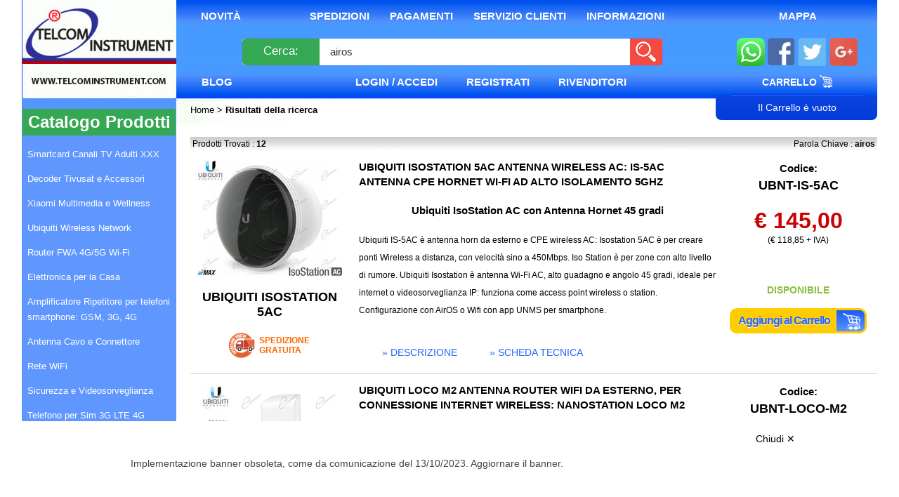

--- FILE ---
content_type: text/html; charset=UTF-8
request_url: https://www.telcominstrument.com/ricerca/airos.html
body_size: 11486
content:
<!DOCTYPE html>
<!--[if lt IE 7]> <html class="no-js lt-ie9 lt-ie8 lt-ie7"> <![endif]-->
<!--[if IE 7]>    <html class="no-js lt-ie9 lt-ie8"> <![endif]-->
<!--[if IE 8]>    <html class="no-js lt-ie9"> <![endif]-->
<!--[if gt IE 8]><!--><html><!--<![endif]-->
<head>
<title>Risultati della ricerca per airos - TelcomInstrument.com</title>
<META name="keywords" content="Risultati della ricerca">
<META name="description" content="Risultati della ricerca">
<META name="language" content="it">
<META name="robots" content="index,follow">
<meta http-equiv="Content-Type" content="text/html; charset=iso-8859-1">

<meta http-equiv="X-UA-Compatible" content="IE=edge" />

<script src="/js/fwork/prototype.js" type="text/javascript"></script>
<script src="/js/fwork/scriptaculous.js" type="text/javascript"></script>
<script src="/js/functions.js" type="text/javascript"></script>
<script src="https://www.google.com/recaptcha/api.js?render=6Lf0w4EaAAAAAOQZnoR-ixogHo2B6GZXuki28d3L" data-cookiecategory="marketing"></script>
<link rel="shortcut icon" href="/favicon.ico">
<link href="/styles/homepage-responsive.css" rel="stylesheet" type="text/css">

<meta http-equiv="X-UA-Compatible" content="IE=edge,chrome=1">
<meta name="viewport" content="width=device-width, initial-scale=1.0, maximum-scale=1.0, user-scalable=no">
<link href="/icone/apple-touch-icon.png" rel="apple-touch-icon" sizes="134x134" />
<link href="/icone/apple-touch-icon-76x76.png" rel="apple-touch-icon" sizes="76x76" />
<link href="/icone/apple-touch-icon-120x120.png" rel="apple-touch-icon" sizes="120x120" />
<link href="/icone/apple-touch-icon-152x152.png" rel="apple-touch-icon" sizes="152x152" />
<link href="/icone/apple-touch-icon-180x180.png" rel="apple-touch-icon" sizes="180x180" />
<link href="/icone/icon-hires.png" rel="icon" sizes="192x192" />
<link href="/icone/icon-normal.png" rel="icon" sizes="128x128" />

<script type="text/javascript" src="/js/zoom/litebox-1.0.js"></script>
<script type="text/javascript" src="/js/zoom/moo.fx.js"></script>
<link rel="stylesheet" href="/styles/zoom/lightbox.css" type="text/css" media="screen" />

<script type="text/javascript" src="/js/zoom/carousel.js"></script>

<!--[if lt IE 9]>
	<link rel="stylesheet" type="text/css" href="/styles/ie7-fix.css">
<![endif]-->

<script async src="https://www.googletagmanager.com/gtag/js?id=G-JEB9G951FE"></script>
                       <script>
                        window.dataLayer = window.dataLayer || [];
                        function gtag(){dataLayer.push(arguments);}
                        gtag('js', new Date());

                        gtag('config', 'G-JEB9G951FE');
                       </script>
<script type="text/javascript">

  var _gaq = _gaq || [];
  _gaq.push(['_setAccount', 'UA-3642130-1']);
  _gaq.push(['_trackPageview']);

  (function() {
    var ga = document.createElement('script'); ga.type = 'text/javascript'; ga.async = true;
    ga.src = ('https:' == document.location.protocol ? 'https://ssl' : 'http://www') + '.google-analytics.com/ga.js';
    var s = document.getElementsByTagName('script')[0]; s.parentNode.insertBefore(ga, s);
  })();

</script>

<script>
// modalità di consenso sui siti web
window.dataLayer = window.dataLayer || [];
function gtag() { dataLayer.push(arguments); }
gtag('consent', 'default', {
	'ad_user_data': 'denied',
	'ad_personalization': 'denied',
	'ad_storage': 'denied',
	'analytics_storage': 'denied',
	'wait_for_update': 500,
});
gtag('js', new Date());
gtag('config', 'G-JEB9G951FE');
</script>
</head>
<body>
<a name="TOP"></a>
<div id="telcom">
	<div id="wrap">
    	<div id="header">
                <div class="header-cont">
        	<div class="topmenu">
            	<ul>
                    <li class="novita"><a title="Prodotti Novit&agrave; da TelcomInstrument" href="/novita_prodotti_new_ultimi_arrivi.php">Novit&agrave;</a></li>
                    <li class="sep-novita"></li>
                    <li><a title="Metodi di Spedizione" href="tsx.php?pagina=Servizi Alla Clientela#13">Spedizioni</a></li>
                    <li><a title="Metodi di Pagamento" href="tsx.php?pagina=Servizi Alla Clientela#14">Pagamenti</a></li>
                	   <li><a title="Servizio Clienti" href="/tsx.php?pagina=Servizio Clienti&superpagina=Servizi Alla Clientela" title="Servizi per la clientela">Servizio Clienti</a></li>
                    <li><a title="Informazioni Pre e Post Vendita" href="/tsx.php?pagina=Informazioni&superpagina=Tutte le informazioni per gli utenti" title="Tutte le informazioni per gli utenti">Informazioni</a></li>
                </ul>
            </div>
            <div class="topmenumappa">
                <a href="_dove_siamo.php" title="Dove siamo, mappa">Mappa</a>
            </div>

            <div class="headertop">
            	<div class="logo">
                    <a href="/index.php" title="Telcom Instrument Home Page">
                        <img src="/struttura/spacer.gif" width="190" border="0" height="60" title="Torna alla Home Page"/>
                    </a>

                </div>
           		<div class="spacerlogo">

                </div>
            	<div class="ricerca">
                    <form action="ricerca.php" method="get" name="ricerca_form" id="ricerca_form" onSubmit="return ric_val();"  enctype="multipart/form-data">
                        <button class="bottone" onclick="$('ricerca_form').submit" >Cerca:</button>
                        <input name="chiave" type="text" id="chiave" class="chiave" autocomplete="off" onkeyup="ricerca_autocompleter(this);" value="airos" placeholder="Cosa stai cercando?" onclick="abilita_ricerca(this);" onblur="esci_da_ricerca(this);">
                        <input type="submit" value="" class="startsub">
                    </form>
                    <div id="ricerca_autocompleter" style="display:none;">
                    	                    						</div>
               </div>
               <div class="social">
                <a href="tsx.php?pagina=Ordina con WhatsApp&amp;superpagina=Ordini#TOP" title="Ordina con WhatsApp" ><img src="/struttura/whatsapp-icon.svg" alt="Ordina con WhatsApp"  ></a>
               	<a href="http://www.facebook.com/telcominstrument" title="Seguici su Facebook"><img src="/struttura/foot_sn_fb.png" alt="Seguici su Facebook" /></a>
                <a href="https://twitter.com/#!/telcominstrumen" title="Seguici su Twitter"><img src="/struttura/foot_sn_tw.png" alt="Seguici su Twitter" /></a>
                <a href="https://google.com/+GallianoColuccini" title="Seguici su Google Plus"><img src="/struttura/foot_sn_gp.png" alt="Seguici su Google Plus" /></a>
               </div>
            </div>
            <div class="submenu">
								<a href="/blog_articoli" title="Blog" class="blog" >Blog</a>

                <div class="submenucont ulmenu">
                	<ul>
                    	                        <li class="norm"><a href="/_login.php" onclick="login_box('/ricerca/airos.html');return false;" title="Entra in TelcomInstrument.com - Login">Login / Accedi</a>
                        	<div id="login_box" style="display:none;"></div>
                        </li>
                                                                                                <li class="norm"><a href="/reg_user.php" title="Registrati su TelcomInstrument.com">Registrati</a></li>
                                                                        <li class="norm"><a href="/reg_rivenditore.php" title="Area Rivenditori - Diventa rivenditore">Rivenditori</a></li>
                    </ul>
                </div>
                <div class="submenucont">
                    <ul>
                        <li class="norm lastnorm"></li>
                        <li class="carrello"><a href="/cart.php" title="Il Mio Carrello">Carrello <img src="/struttura/v14/cart18x18.png"></a></li>
                    </ul>
                </div>

            </div>
            <div class="submenu2">
        		<div class="menu">
                    &nbsp;
                </div>
                <div class="percorso" id="breadcrumb">
                    <a href="/index.php" title="Home Page Telcom Instrument" >
                        Home
                    </a>
                    > Risultati della ricerca                </div>
                <div class="carrello">
                    <div class="carrello-bordo">
                                                Il Carrello &egrave; vuoto                                            </div>
                </div>
            </div>
        </div>
        <div id="header-responsive" >
	<div class="logo-responsive col100" >
		<a href="/index.php" title="Telcom Instrument Home Page">
            <img src="/struttura/spacer.gif" border="0" title="Torna alla Home Page" style="float:left;" />
        </a>		
	</div>
	
	<div class="col100" id="barra-menu-responsive"  >
		<div class="col100 spacer5" ></div>
		<div class="col15 menu" >
			<a href="/cart.php" title="Il Mio Carrello">
				<img src="/struttura/menu-carrello-responsive.png" alt="Il Mio Carrello" >
			</a>
		</div>
		<div class="ricerca col85 ">
	        <form action="ricerca.php" method="get" name="ricerca_form" id="ricerca_form" enctype="multipart/form-data">
	            <input name="chiave" type="text" id="chiave"  onclick="abilita_ricerca(this);" class="chiave" placeholder="Cerca nel catalogo..." value="airos" style="color:#000" >
	            <input type="submit" value="" class="startsub">
	        </form>
	   </div>
	   <div class="col15 al-right menu" >
	    	<a href="javascript:;" id="resp-show-catalogo" title="vedi il catalogo" >
	   			<img src="/struttura/menu-responsive.png" alt="Telcom Instrument" > 
			</a>
	   </div>
	   <div class="col100 spacer5" ></div>
   </div>
   
</div>        </div>

        <div id="content">
                   	    <div id="menu">
                	<div id="sidebar_sx">
    <h2>Catalogo Prodotti</h2>
    <ul class="menusx">
                    <li class="elem">
                <span>
                <a class="sup" onMouseOver="apri_menu(this,48)" onMouseOut="chiudi_menu(this,48)" href="/c_48-smartcard-canali-tv-adulti-xxx.html" title="Smartcard Canali TV Adulti XXX">
                    Smartcard Canali TV Adulti XXX                </a> 
                </span>

                                </li>                 
                    <li class="elem">
                <span>
                <a class="sup" onMouseOver="apri_menu(this,17)" onMouseOut="chiudi_menu(this,17)" href="/c_17-decoder-tivusat-e-accessori.html" title="Decoder Tivusat e Accessori">
                    Decoder Tivusat e Accessori                </a> 
                </span>

                                </li>                 
                    <li class="elem">
                <span>
                <a class="sup" onMouseOver="apri_menu(this,52)" onMouseOut="chiudi_menu(this,52)" href="/c_52-xiaomi-multimedia-e-wellness.html" title="Xiaomi Multimedia e Wellness">
                    Xiaomi Multimedia e Wellness                </a> 
                </span>

                                </li>                 
                    <li class="elem">
                <span>
                <a class="sup" onMouseOver="apri_menu(this,43)" onMouseOut="chiudi_menu(this,43)" href="/c_43-ubiquiti-wireless-network.html" title="Ubiquiti Wireless Network">
                    Ubiquiti Wireless Network                </a> 
                </span>

                                </li>                 
                    <li class="elem">
                <span>
                <a class="sup" onMouseOver="apri_menu(this,44)" onMouseOut="chiudi_menu(this,44)" href="/c_44-router-fwa-4g5g-wi-fi.html" title="Router FWA 4G/5G Wi-Fi">
                    Router FWA 4G/5G Wi-Fi                </a> 
                </span>

                                </li>                 
                    <li class="elem">
                <span>
                <a class="sup" onMouseOver="apri_menu(this,20)" onMouseOut="chiudi_menu(this,20)" href="/c_20-elettronica-per-la-casa.html" title="Elettronica per la Casa">
                    Elettronica per la Casa                </a> 
                </span>

                                </li>                 
                    <li class="elem">
                <span>
                <a class="sup" onMouseOver="apri_menu(this,22)" onMouseOut="chiudi_menu(this,22)" href="/c_22-amplificatore-ripetitore-per-telefoni-smartphone-gsm-3g-4g.html" title="Amplificatore Ripetitore per telefoni smartphone: GSM, 3G, 4G">
                    Amplificatore Ripetitore per telefoni smartphone: GSM, 3G, 4G                </a> 
                </span>

                                </li>                 
                    <li class="elem">
                <span>
                <a class="sup" onMouseOver="apri_menu(this,49)" onMouseOut="chiudi_menu(this,49)" href="/c_49-antenna-cavo-e-connettore.html" title="Antenna Cavo e Connettore">
                    Antenna Cavo e Connettore                </a> 
                </span>

                                </li>                 
                    <li class="elem">
                <span>
                <a class="sup" onMouseOver="apri_menu(this,27)" onMouseOut="chiudi_menu(this,27)" href="/c_27-rete-wifi.html" title="Rete WiFi">
                    Rete WiFi                </a> 
                </span>

                                </li>                 
                    <li class="elem">
                <span>
                <a class="sup" onMouseOver="apri_menu(this,21)" onMouseOut="chiudi_menu(this,21)" href="/c_21-sicurezza-e-videosorveglianza.html" title="Sicurezza e Videosorveglianza">
                    Sicurezza e Videosorveglianza                </a> 
                </span>

                                </li>                 
                    <li class="elem">
                <span>
                <a class="sup" onMouseOver="apri_menu(this,42)" onMouseOut="chiudi_menu(this,42)" href="/c_42-telefono-per-sim-3g-lte-4g.html" title="Telefono per Sim 3G LTE 4G">
                    Telefono per Sim 3G LTE 4G                </a> 
                </span>

                                </li>                 
                    <li class="elem">
                <span>
                <a class="sup" onMouseOver="apri_menu(this,51)" onMouseOut="chiudi_menu(this,51)" href="/c_51-salute-e-benessere.html" title="Salute e Benessere">
                    Salute e Benessere                </a> 
                </span>

                                </li>                 
                    <li class="elem">
                <span>
                <a class="sup" onMouseOver="apri_menu(this,47)" onMouseOut="chiudi_menu(this,47)" href="/c_47-tenda-network-wi-fi.html" title="Tenda Network Wi-Fi">
                    Tenda Network Wi-Fi                </a> 
                </span>

                                </li>                 
                    <li class="elem">
                <span>
                <a class="sup" onMouseOver="apri_menu(this,55)" onMouseOut="chiudi_menu(this,55)" href="/c_55-zgemma-decoder-combo-4k-uhd.html" title="Zgemma Decoder Combo 4K UHD">
                    Zgemma Decoder Combo 4K UHD                </a> 
                </span>

                                </li>                 
                    <li class="elem">
                <span>
                <a class="sup" onMouseOver="apri_menu(this,23)" onMouseOut="chiudi_menu(this,23)" href="/c_23-programmatori-schede-e-blocker.html" title="Programmatori Schede e Blocker">
                    Programmatori Schede e Blocker                </a> 
                </span>

                                </li>                 
                    <li class="elem">
                <span>
                <a class="sup" onMouseOver="apri_menu(this,53)" onMouseOut="chiudi_menu(this,53)" href="/c_53-athos-hotspot-wireless-per-ceggi-e-stabilimenti-balneari.html" title="ATHOS Hotspot Wireless per Campeggi e Stabilimenti Balneari">
                    ATHOS Hotspot Wireless per Campeggi e Stabilimenti Balneari                </a> 
                </span>

                                </li>                 
                    <li class="elem">
                <span>
                <a class="sup" onMouseOver="apri_menu(this,41)" onMouseOut="chiudi_menu(this,41)" href="/c_41-elettronica-per-la-nautica.html" title="Elettronica per la Nautica">
                    Elettronica per la Nautica                </a> 
                </span>

                                </li>                 
                    <li class="elem">
                <span>
                <a class="sup" onMouseOver="apri_menu(this,61)" onMouseOut="chiudi_menu(this,61)" href="/c_61-licenze-software.html" title="Licenze Software">
                    Licenze Software                </a> 
                </span>

                                </li>                 
                    <li class="elem">
                <span>
                <a class="sup" onMouseOver="apri_menu(this,63)" onMouseOut="chiudi_menu(this,63)" href="/c_63-volantino-telcominstrument.html" title="Volantino Telcominstrument">
                    Volantino Telcominstrument                </a> 
                </span>

                                </li>                 
            </ul>     
     <br>   
  
    <ul class="menusx bottoni">
                <li><a href="/prodotti_in_offerta.html" title="Offerte Risparmio, Pacchetti Offerte">OFFERTE</a></li>
        <li class="whatsapp" ><a href="tsx.php?pagina=Ordina con WhatsApp&superpagina=Ordini#TOP" title="Ordina con WhatsApp" >Ordini WhatsApp</a></li>
    </ul>

    <ul class="menusx bottoni rosso">
        <li>
            <img src="/bannercorsi.jpg">
        </li>
    </ul>
 
    <ul class="menusx bottoni rosso">
        <li class="pagamenti" ><a href="tsx.php?pagina=Servizi Alla Clientela#14" title="Pagamenti" >Pagamenti</a></li>
        <li class="spedisci" ><a href="tsx.php?pagina=Servizi Alla Clientela#13" title="Spedizioni" >Spedizioni</a></li>
    </ul>
    <ul class="menusx bottoni rosso">
        <li><a href="/filedoc.php" title="Documenti, Programmi, Aggiornamenti e Firmware">Download</a></li>
    </ul>
    
</div>            </div>
                        <div id="sito">
                                    <div class="col100 spacer15 percorso mini" id="breadcrumb-responsive" >

                            <a href="/index.php" title="Home Page Telcom Instrument">Home</a>
                        >
                        Risultati della ricerca                    </div>
                	
<div class="spacer5 f-left" ></div>
<table width="100%" border="0" cellspacing="0" cellpadding="3">
    <tr>
    <td width="150" height="20" background="/struttura/back_gri_sfuma.gif" class="cellaVerdana">Prodotti Trovati : <strong>
    12            </strong></td>
    <td height="20" colspan="2" align="right" background="/struttura/back_gri_sfuma.gif" class="cellaVerdana">Parola Chiave : <strong>airos</strong></td>
    </tr>
</table>
<div class="elenco-col">
<div class="prodotto_riga" >
	<div class="foto" >
	    			<a class="contienifoto" href="/p_799___ubiquiti-isostation-5ac-antenna-wireless-ac-is-5ac-antenna-cpe-hornet-wi-fi-ad-alto-isolamento-5ghz.html" title="Scopri UBIQUITI ISOSTATION 5AC ANTENNA WIRELESS AC: IS-5AC ANTENNA CPE HORNET WI-FI AD ALTO ISOLAMENTO 5GHZ" >
				        <img  src="/catalogo/thumb_big/799.jpg" border="0" alt="UBIQUITI ISOSTATION 5AC ANTENNA WIRELESS AC: IS-5AC ANTENNA CPE HORNET WI-FI AD ALTO ISOLAMENTO 5GHZ" >
        <br>
        <p style="font-size:18px; font-weight: bold;">UBIQUITI ISOSTATION 5AC</p>
					        <div style="display: block; width: 50px; margin-left: -20px; background: #FFF; left: 50%; color: #F60; font-weight: bold; position: relative; padding: 5px 5px 5px 5px; border-radius: 30px; text-align: left">
	        	<img src="/struttura/spedgratis_2.svg" width="50" style="position:absolute; top: 0px; left: -45px;">SPEDIZIONE GRATUITA
					</div>
    	      </a>
	</div>
	<div class="dati" >
		<div class="testo" onclick="window.location = '/p_799___ubiquiti-isostation-5ac-antenna-wireless-ac-is-5ac-antenna-cpe-hornet-wi-fi-ad-alto-isolamento-5ghz.html';" >
			<h2>UBIQUITI ISOSTATION 5AC ANTENNA WIRELESS AC: IS-5AC ANTENNA CPE HORNET WI-FI AD ALTO ISOLAMENTO 5GHZ</h2>
			<h2 style="text-align: center;">Ubiquiti IsoStation AC con Antenna Hornet 45 gradi<strong><span style="font-size: 15px;"><br /></span></strong></h2>
<p>Ubiquiti IS-5AC &egrave; antenna horn da esterno e CPE wireless AC: Isostation 5AC &egrave; per creare ponti Wireless a distanza, con velocit&agrave; sino a 450Mbps. Iso Station &egrave; per zone con alto livello di rumore. Ubiquiti Isostation &egrave; antenna Wi-Fi AC, alto guadagno e angolo 45 gradi, ideale per internet o videosorveglianza IP: funziona come access point wireless o station. Configurazione con AirOS o Wifi con app UNMS per smartphone.</p>		</div>

		<div class="link responsive" >
			<a href="/p_799___ubiquiti-isostation-5ac-antenna-wireless-ac-is-5ac-antenna-cpe-hornet-wi-fi-ad-alto-isolamento-5ghz.html#descrizione"  title="Scopri UBIQUITI ISOSTATION 5AC ANTENNA WIRELESS AC: IS-5AC ANTENNA CPE HORNET WI-FI AD ALTO ISOLAMENTO 5GHZ" >
				&raquo; descrizione
			</a>
			<a href="/p_799___ubiquiti-isostation-5ac-antenna-wireless-ac-is-5ac-antenna-cpe-hornet-wi-fi-ad-alto-isolamento-5ghz.html#schedatecnica"  title="Scopri UBIQUITI ISOSTATION 5AC ANTENNA WIRELESS AC: IS-5AC ANTENNA CPE HORNET WI-FI AD ALTO ISOLAMENTO 5GHZ">
				&raquo; scheda tecnica
			</a>
					</div>
	</div>

	<div class="operazioni" >
				<span class="codice" ><small>Codice:</small><br>UBNT-IS-5AC</span>
		<span class="prezzo">&euro; 145,00</span>
					<span class="prezzo_vero">(&euro; 118,85 + IVA)</span>
				      	<div class="disponibilita">
                                    <span class="disponibile">Disponibile</span>
                    </div>

	  	<div class="carrello-box">
	        <div class="acquista">
		    		            	              	<a href="/cart_action.php?action=Add&id=799">
		              	<span class="url">Aggiungi al Carrello</span>
		              	<span class="cart-ico"><img src="/struttura/v14/cart-cart.png"></span>
	          		</a>
		            		            		    		    </div>
    	</div>
	</div>
	<div class="bottoni" >

		<div class="foto" >
					</div>
		<div class="dati" >
			<div class="link" >
				<a href="/p_799___ubiquiti-isostation-5ac-antenna-wireless-ac-is-5ac-antenna-cpe-hornet-wi-fi-ad-alto-isolamento-5ghz.html#descrizione"  title="Scopri UBIQUITI ISOSTATION 5AC ANTENNA WIRELESS AC: IS-5AC ANTENNA CPE HORNET WI-FI AD ALTO ISOLAMENTO 5GHZ" >
					&raquo; descrizione
				</a>
				<a href="/p_799___ubiquiti-isostation-5ac-antenna-wireless-ac-is-5ac-antenna-cpe-hornet-wi-fi-ad-alto-isolamento-5ghz.html#schedatecnica"  title="Scopri UBIQUITI ISOSTATION 5AC ANTENNA WIRELESS AC: IS-5AC ANTENNA CPE HORNET WI-FI AD ALTO ISOLAMENTO 5GHZ">
					&raquo; scheda tecnica
				</a>
							</div>
		</div>
	</div>
</div>
<div class="prodotto_riga" >
	<div class="foto" >
	    			<a class="contienifoto" href="/p_377___ubiquiti-loco-m2-antenna-router-wifi-da-esterno-per-connessione-internet-wireless-nanostation-loco-m2.html" title="Scopri UBIQUITI LOCO M2 ANTENNA ROUTER WIFI DA ESTERNO, PER CONNESSIONE INTERNET WIRELESS: NANOSTATION LOCO M2" >
				        <img  src="/catalogo/thumb_big/377.jpg" border="0" alt="UBIQUITI LOCO M2 ANTENNA ROUTER WIFI DA ESTERNO, PER CONNESSIONE INTERNET WIRELESS: NANOSTATION LOCO M2" >
        <br>
        <p style="font-size:18px; font-weight: bold;">UBIQUITI LOCO M2</p>
					        <div style="display: block; width: 50px; margin-left: -20px; background: #FFF; left: 50%; color: #F60; font-weight: bold; position: relative; padding: 5px 5px 5px 5px; border-radius: 30px; text-align: left">
	        	<img src="/struttura/spedgratis_2.svg" width="50" style="position:absolute; top: 0px; left: -45px;">SPEDIZIONE GRATUITA
					</div>
    	      </a>
	</div>
	<div class="dati" >
		<div class="testo" onclick="window.location = '/p_377___ubiquiti-loco-m2-antenna-router-wifi-da-esterno-per-connessione-internet-wireless-nanostation-loco-m2.html';" >
			<h2>UBIQUITI LOCO M2 ANTENNA ROUTER WIFI DA ESTERNO, PER CONNESSIONE INTERNET WIRELESS: NANOSTATION LOCO M2</h2>
			<h2 style="text-align: center;">Ubiquiti Nanostation Loco M2 Wi-Fi Airmax&nbsp;2.4GHz</h2>
<p>Ubiquiti Nanostation Loco M2 &egrave; antenna direttiva Wi-fi per trasmettere o ricevere segnale Wireless, in giardino o casa. Usando due Loco M2 da esterno a vista, si pu&ograve; creare ponte radio Wifi di breve distanza, velocit&agrave; 150Mbps, per telecamere IP e internet. Configurazione Loco M2 Client o Access Point.</p>		</div>

		<div class="link responsive" >
			<a href="/p_377___ubiquiti-loco-m2-antenna-router-wifi-da-esterno-per-connessione-internet-wireless-nanostation-loco-m2.html#descrizione"  title="Scopri UBIQUITI LOCO M2 ANTENNA ROUTER WIFI DA ESTERNO, PER CONNESSIONE INTERNET WIRELESS: NANOSTATION LOCO M2" >
				&raquo; descrizione
			</a>
			<a href="/p_377___ubiquiti-loco-m2-antenna-router-wifi-da-esterno-per-connessione-internet-wireless-nanostation-loco-m2.html#schedatecnica"  title="Scopri UBIQUITI LOCO M2 ANTENNA ROUTER WIFI DA ESTERNO, PER CONNESSIONE INTERNET WIRELESS: NANOSTATION LOCO M2">
				&raquo; scheda tecnica
			</a>
					</div>
	</div>

	<div class="operazioni" >
				<span class="codice" ><small>Codice:</small><br>UBNT-LOCO-M2</span>
		<span class="prezzo">&euro; 69,00</span>
					<span class="prezzo_vero">(&euro; 56,56 + IVA)</span>
				      	<div class="disponibilita">
                                    <span class="disponibile">Disponibile</span>
                    </div>

	  	<div class="carrello-box">
	        <div class="acquista">
		    		            	              	<a href="/cart_action.php?action=Add&id=377">
		              	<span class="url">Aggiungi al Carrello</span>
		              	<span class="cart-ico"><img src="/struttura/v14/cart-cart.png"></span>
	          		</a>
		            		            		    		    </div>
    	</div>
	</div>
	<div class="bottoni" >

		<div class="foto" >
					</div>
		<div class="dati" >
			<div class="link" >
				<a href="/p_377___ubiquiti-loco-m2-antenna-router-wifi-da-esterno-per-connessione-internet-wireless-nanostation-loco-m2.html#descrizione"  title="Scopri UBIQUITI LOCO M2 ANTENNA ROUTER WIFI DA ESTERNO, PER CONNESSIONE INTERNET WIRELESS: NANOSTATION LOCO M2" >
					&raquo; descrizione
				</a>
				<a href="/p_377___ubiquiti-loco-m2-antenna-router-wifi-da-esterno-per-connessione-internet-wireless-nanostation-loco-m2.html#schedatecnica"  title="Scopri UBIQUITI LOCO M2 ANTENNA ROUTER WIFI DA ESTERNO, PER CONNESSIONE INTERNET WIRELESS: NANOSTATION LOCO M2">
					&raquo; scheda tecnica
				</a>
							</div>
		</div>
	</div>
</div>
<div class="prodotto_riga" >
	<div class="foto" >
	    			<a class="contienifoto" href="/p_430___ubiquiti-nanostation-m5-per-connessione-internet-wireless-a-distanza-ubiquiti-nsm5-router-cpe-con-antenna.html" title="Scopri UBIQUITI NANOSTATION M5 PER CONNESSIONE INTERNET WIRELESS A DISTANZA: UBIQUITI NSM5 ROUTER CPE CON ANTENNA" >
				        <img  src="/catalogo/thumb_big/430.jpg" border="0" alt="UBIQUITI NANOSTATION M5 PER CONNESSIONE INTERNET WIRELESS A DISTANZA: UBIQUITI NSM5 ROUTER CPE CON ANTENNA" >
        <br>
        <p style="font-size:18px; font-weight: bold;">NANOSTATION M5</p>
					        <div style="display: block; width: 50px; margin-left: -20px; background: #FFF; left: 50%; color: #F60; font-weight: bold; position: relative; padding: 5px 5px 5px 5px; border-radius: 30px; text-align: left">
	        	<img src="/struttura/spedgratis_2.svg" width="50" style="position:absolute; top: 0px; left: -45px;">SPEDIZIONE GRATUITA
					</div>
    	      </a>
	</div>
	<div class="dati" >
		<div class="testo" onclick="window.location = '/p_430___ubiquiti-nanostation-m5-per-connessione-internet-wireless-a-distanza-ubiquiti-nsm5-router-cpe-con-antenna.html';" >
			<h2>UBIQUITI NANOSTATION M5 PER CONNESSIONE INTERNET WIRELESS A DISTANZA: UBIQUITI NSM5 ROUTER CPE CON ANTENNA</h2>
			<h2 style="text-align: center;">Ubiquiti Nanostation M5 Wireless da esterno&nbsp;5GHz</h2>
<p>Antenna Cpe professionale&nbsp;<st1:personname productid="La Nanostation M" w:st="on"><st1:personname productid="la Nanostation" w:st="on">Nanostation</st1:personname> M</st1:personname>5 Ubiquiti: NSM5 &egrave; router Wi-Fi Airmax con antenna da esterno Mimo, guadagno +16dBi. Una coppia di Ubiquiti Nano M5 serve a creare un ponte Wireless PTP punto-punto a distanza, con velocit&agrave; dati sino a 150Mbps. Connessione bridge con Nano Station M5 &egrave; ideale per internet o telecamere di videosorveglianza da remoto. Nsm5 ha codice ean: 0810354022548</p>		</div>

		<div class="link responsive" >
			<a href="/p_430___ubiquiti-nanostation-m5-per-connessione-internet-wireless-a-distanza-ubiquiti-nsm5-router-cpe-con-antenna.html#descrizione"  title="Scopri UBIQUITI NANOSTATION M5 PER CONNESSIONE INTERNET WIRELESS A DISTANZA: UBIQUITI NSM5 ROUTER CPE CON ANTENNA" >
				&raquo; descrizione
			</a>
			<a href="/p_430___ubiquiti-nanostation-m5-per-connessione-internet-wireless-a-distanza-ubiquiti-nsm5-router-cpe-con-antenna.html#schedatecnica"  title="Scopri UBIQUITI NANOSTATION M5 PER CONNESSIONE INTERNET WIRELESS A DISTANZA: UBIQUITI NSM5 ROUTER CPE CON ANTENNA">
				&raquo; scheda tecnica
			</a>
					</div>
	</div>

	<div class="operazioni" >
				<span class="codice" ><small>Codice:</small><br>UBNT-NSM5</span>
		<span class="prezzo">&euro; 115,00</span>
					<span class="prezzo_vero">(&euro; 94,27 + IVA)</span>
				      	<div class="disponibilita">
                                    <span class="disponibile">Disponibile</span>
                    </div>

	  	<div class="carrello-box">
	        <div class="acquista">
		    		            	              	<a href="/cart_action.php?action=Add&id=430">
		              	<span class="url">Aggiungi al Carrello</span>
		              	<span class="cart-ico"><img src="/struttura/v14/cart-cart.png"></span>
	          		</a>
		            		            		    		    </div>
    	</div>
	</div>
	<div class="bottoni" >

		<div class="foto" >
					</div>
		<div class="dati" >
			<div class="link" >
				<a href="/p_430___ubiquiti-nanostation-m5-per-connessione-internet-wireless-a-distanza-ubiquiti-nsm5-router-cpe-con-antenna.html#descrizione"  title="Scopri UBIQUITI NANOSTATION M5 PER CONNESSIONE INTERNET WIRELESS A DISTANZA: UBIQUITI NSM5 ROUTER CPE CON ANTENNA" >
					&raquo; descrizione
				</a>
				<a href="/p_430___ubiquiti-nanostation-m5-per-connessione-internet-wireless-a-distanza-ubiquiti-nsm5-router-cpe-con-antenna.html#schedatecnica"  title="Scopri UBIQUITI NANOSTATION M5 PER CONNESSIONE INTERNET WIRELESS A DISTANZA: UBIQUITI NSM5 ROUTER CPE CON ANTENNA">
					&raquo; scheda tecnica
				</a>
							</div>
		</div>
	</div>
</div>
<div class="prodotto_riga" >
	<div class="foto" >
	    			<a class="contienifoto" href="/p_488___access-point-ubiquiti-bullet-m2-per-antenne-wi-fi-24ghz-bullet-m2-router-hp-wireless-da-esterno.html" title="Scopri ACCESS POINT UBIQUITI BULLET M2 PER ANTENNE WI-FI 2.4GHZ: BULLET M2 ROUTER HP WIRELESS DA ESTERNO" >
				        <img  src="/catalogo/thumb_big/488.jpg" border="0" alt="ACCESS POINT UBIQUITI BULLET M2 PER ANTENNE WI-FI 2.4GHZ: BULLET M2 ROUTER HP WIRELESS DA ESTERNO" >
        <br>
        <p style="font-size:18px; font-weight: bold;">UBNT BULLET M2 HP</p>
				      </a>
	</div>
	<div class="dati" >
		<div class="testo" onclick="window.location = '/p_488___access-point-ubiquiti-bullet-m2-per-antenne-wi-fi-24ghz-bullet-m2-router-hp-wireless-da-esterno.html';" >
			<h2>ACCESS POINT UBIQUITI BULLET M2 PER ANTENNE WI-FI 2.4GHZ: BULLET M2 ROUTER HP WIRELESS DA ESTERNO</h2>
			<h2 style="text-align: center;">Ubiquiti Bullet M2 HP Airmax<br />Access Point o Client: Outdoor 2.4GHz Standard 802.11 b/g/n</h2>
<p>Router da esterno Ubiquiti Bullet M2 &egrave; Access Point Wi-Fi HP con TX regolabile max +26dBm, velocit&agrave; sino a 150Mbps. Ubiquiti Bullet M2-HP per avere connessione wireless in giardino o piscina o piazzale. Per ricevere &egrave; UBNT Bullett M2 programmato Client. Ubiquiti Bullet necessita di antenna wifi esterna non inclusa nella confezione.</p>		</div>

		<div class="link responsive" >
			<a href="/p_488___access-point-ubiquiti-bullet-m2-per-antenne-wi-fi-24ghz-bullet-m2-router-hp-wireless-da-esterno.html#descrizione"  title="Scopri ACCESS POINT UBIQUITI BULLET M2 PER ANTENNE WI-FI 2.4GHZ: BULLET M2 ROUTER HP WIRELESS DA ESTERNO" >
				&raquo; descrizione
			</a>
			<a href="/p_488___access-point-ubiquiti-bullet-m2-per-antenne-wi-fi-24ghz-bullet-m2-router-hp-wireless-da-esterno.html#schedatecnica"  title="Scopri ACCESS POINT UBIQUITI BULLET M2 PER ANTENNE WI-FI 2.4GHZ: BULLET M2 ROUTER HP WIRELESS DA ESTERNO">
				&raquo; scheda tecnica
			</a>
					</div>
	</div>

	<div class="operazioni" >
				<span class="codice" ><small>Codice:</small><br>UBNT-BULLET-M2HP</span>
		<span class="prezzo">&euro; 105,00</span>
					<span class="prezzo_vero">(&euro; 86,07 + IVA)</span>
				      	<div class="disponibilita">
                                    <span class="nondisponibile">Non Disponibile</span>
                    </div>

	  	<div class="carrello-box">
	        <div class="acquista">
		    		            	              	<a href="/p_488___access-point-ubiquiti-bullet-m2-per-antenne-wi-fi-24ghz-bullet-m2-router-hp-wireless-da-esterno.html" class="nodisp">
		              	<span class="url">Non Disponibile</span>
		              	<span class="cart-ico"><img src="/struttura/v14/cart-cart.png"></span>
	          		</a>
		    		    </div>
    	</div>
	</div>
	<div class="bottoni" >

		<div class="foto" >
					</div>
		<div class="dati" >
			<div class="link" >
				<a href="/p_488___access-point-ubiquiti-bullet-m2-per-antenne-wi-fi-24ghz-bullet-m2-router-hp-wireless-da-esterno.html#descrizione"  title="Scopri ACCESS POINT UBIQUITI BULLET M2 PER ANTENNE WI-FI 2.4GHZ: BULLET M2 ROUTER HP WIRELESS DA ESTERNO" >
					&raquo; descrizione
				</a>
				<a href="/p_488___access-point-ubiquiti-bullet-m2-per-antenne-wi-fi-24ghz-bullet-m2-router-hp-wireless-da-esterno.html#schedatecnica"  title="Scopri ACCESS POINT UBIQUITI BULLET M2 PER ANTENNE WI-FI 2.4GHZ: BULLET M2 ROUTER HP WIRELESS DA ESTERNO">
					&raquo; scheda tecnica
				</a>
							</div>
		</div>
	</div>
</div>
<div class="prodotto_riga" >
	<div class="foto" >
	    			<a class="contienifoto" href="/p_635___ubiquiti-powerbeam-pbe-m5-300-antenna-per-connessione-bridge-internet-wireless-a-distanza-con-wifi-5ghz.html" title="Scopri UBIQUITI POWERBEAM PBE-M5-300 ANTENNA PER CONNESSIONE BRIDGE INTERNET WIRELESS A DISTANZA CON WIFI 5GHZ" >
				        <img  src="/catalogo/thumb_big/635.jpg" border="0" alt="UBIQUITI POWERBEAM PBE-M5-300 ANTENNA PER CONNESSIONE BRIDGE INTERNET WIRELESS A DISTANZA CON WIFI 5GHZ" >
        <br>
        <p style="font-size:18px; font-weight: bold;">UBNT POWER BEAM M5</p>
				      </a>
	</div>
	<div class="dati" >
		<div class="testo" onclick="window.location = '/p_635___ubiquiti-powerbeam-pbe-m5-300-antenna-per-connessione-bridge-internet-wireless-a-distanza-con-wifi-5ghz.html';" >
			<h2>UBIQUITI POWERBEAM PBE-M5-300 ANTENNA PER CONNESSIONE BRIDGE INTERNET WIRELESS A DISTANZA CON WIFI 5GHZ</h2>
			<h2 style="text-align: center;">Ubiquiti&nbsp;PBE-M5-300 Power Beam M5 Antenna&nbsp;Outdoor 5GHz</h2>
<p>Potente Cpe&nbsp;<st1:personname productid="la Nanobeam M" w:st="on">Powerbeam M</st1:personname>5 Ubiquiti &egrave; con antenna parabolica da esterno e AirMAX, per realizzare Link Wireless, punto-punto e multipunto, a lunga&nbsp;distanza stabili e veloci sino a 150 Mbps, ideali per telecamere o dati internet. La PBE-M5-300 &egrave; per ricevere una CPE programmata Client.</p>		</div>

		<div class="link responsive" >
			<a href="/p_635___ubiquiti-powerbeam-pbe-m5-300-antenna-per-connessione-bridge-internet-wireless-a-distanza-con-wifi-5ghz.html#descrizione"  title="Scopri UBIQUITI POWERBEAM PBE-M5-300 ANTENNA PER CONNESSIONE BRIDGE INTERNET WIRELESS A DISTANZA CON WIFI 5GHZ" >
				&raquo; descrizione
			</a>
			<a href="/p_635___ubiquiti-powerbeam-pbe-m5-300-antenna-per-connessione-bridge-internet-wireless-a-distanza-con-wifi-5ghz.html#schedatecnica"  title="Scopri UBIQUITI POWERBEAM PBE-M5-300 ANTENNA PER CONNESSIONE BRIDGE INTERNET WIRELESS A DISTANZA CON WIFI 5GHZ">
				&raquo; scheda tecnica
			</a>
					</div>
	</div>

	<div class="operazioni" >
				<span class="codice" ><small>Codice:</small><br>XAX-4638</span>
		<span class="prezzo">&euro; 99,00</span>
					<span class="prezzo_vero">(&euro; 81,15 + IVA)</span>
				      	<div class="disponibilita">
                                    <span class="disponibile">Disponibile</span>
                    </div>

	  	<div class="carrello-box">
	        <div class="acquista">
		    		            	              	<a href="/cart_action.php?action=Add&id=635">
		              	<span class="url">Aggiungi al Carrello</span>
		              	<span class="cart-ico"><img src="/struttura/v14/cart-cart.png"></span>
	          		</a>
		            		            		    		    </div>
    	</div>
	</div>
	<div class="bottoni" >

		<div class="foto" >
					</div>
		<div class="dati" >
			<div class="link" >
				<a href="/p_635___ubiquiti-powerbeam-pbe-m5-300-antenna-per-connessione-bridge-internet-wireless-a-distanza-con-wifi-5ghz.html#descrizione"  title="Scopri UBIQUITI POWERBEAM PBE-M5-300 ANTENNA PER CONNESSIONE BRIDGE INTERNET WIRELESS A DISTANZA CON WIFI 5GHZ" >
					&raquo; descrizione
				</a>
				<a href="/p_635___ubiquiti-powerbeam-pbe-m5-300-antenna-per-connessione-bridge-internet-wireless-a-distanza-con-wifi-5ghz.html#schedatecnica"  title="Scopri UBIQUITI POWERBEAM PBE-M5-300 ANTENNA PER CONNESSIONE BRIDGE INTERNET WIRELESS A DISTANZA CON WIFI 5GHZ">
					&raquo; scheda tecnica
				</a>
							</div>
		</div>
	</div>
</div>
<div class="prodotto_riga" >
	<div class="foto" >
	    			<a class="contienifoto" href="/p_632___ubiquiti-nanostation-m2-antenna-per-connessione-internet-wifi-a-distanza-nsm2-wireless-da-esterno.html" title="Scopri UBIQUITI NANOSTATION M2 ANTENNA PER CONNESSIONE INTERNET WIFI A DISTANZA: NSM2 WIRELESS È DA ESTERNO" >
				        <img  src="/catalogo/thumb_big/632.jpg" border="0" alt="UBIQUITI NANOSTATION M2 ANTENNA PER CONNESSIONE INTERNET WIFI A DISTANZA: NSM2 WIRELESS È DA ESTERNO" >
        <br>
        <p style="font-size:18px; font-weight: bold;">NANO STATION NSM2</p>
				      </a>
	</div>
	<div class="dati" >
		<div class="testo" onclick="window.location = '/p_632___ubiquiti-nanostation-m2-antenna-per-connessione-internet-wifi-a-distanza-nsm2-wireless-da-esterno.html';" >
			<h2>UBIQUITI NANOSTATION M2 ANTENNA PER CONNESSIONE INTERNET WIFI A DISTANZA: NSM2 WIRELESS È DA ESTERNO</h2>
			<h2 style="text-align: center;">Ubiquiti Nanostation M2 Airmax Wi-Fi 2.4GHz</h2>
<p>Nano Station M2 &egrave; una Antenna direttiva Airmax con guadagno +11dBi, per&nbsp;ricevere segnali Wi-Fi distanti. Due antenne Nanostation M2 a vista, in condizioni operative ideali, sono per realizzare link Wireless a distanza per&nbsp;telecamere e internet, veloci fino a 150Mbps. Per ricevere segnale Wifi &egrave; Ubiquiti NSM2 programmata Station. Codice ean: 0810354022517</p>		</div>

		<div class="link responsive" >
			<a href="/p_632___ubiquiti-nanostation-m2-antenna-per-connessione-internet-wifi-a-distanza-nsm2-wireless-da-esterno.html#descrizione"  title="Scopri UBIQUITI NANOSTATION M2 ANTENNA PER CONNESSIONE INTERNET WIFI A DISTANZA: NSM2 WIRELESS È DA ESTERNO" >
				&raquo; descrizione
			</a>
			<a href="/p_632___ubiquiti-nanostation-m2-antenna-per-connessione-internet-wifi-a-distanza-nsm2-wireless-da-esterno.html#schedatecnica"  title="Scopri UBIQUITI NANOSTATION M2 ANTENNA PER CONNESSIONE INTERNET WIFI A DISTANZA: NSM2 WIRELESS È DA ESTERNO">
				&raquo; scheda tecnica
			</a>
					</div>
	</div>

	<div class="operazioni" >
				<span class="codice" ><small>Codice:</small><br>UBNT-NSM2</span>
		<span class="prezzo">&euro; 109,00</span>
					<span class="prezzo_vero">(&euro; 89,35 + IVA)</span>
				      	<div class="disponibilita">
                                    <span class="disponibile">Disponibile</span>
                    </div>

	  	<div class="carrello-box">
	        <div class="acquista">
		    		            	              	<a href="/cart_action.php?action=Add&id=632">
		              	<span class="url">Aggiungi al Carrello</span>
		              	<span class="cart-ico"><img src="/struttura/v14/cart-cart.png"></span>
	          		</a>
		            		            		    		    </div>
    	</div>
	</div>
	<div class="bottoni" >

		<div class="foto" >
					</div>
		<div class="dati" >
			<div class="link" >
				<a href="/p_632___ubiquiti-nanostation-m2-antenna-per-connessione-internet-wifi-a-distanza-nsm2-wireless-da-esterno.html#descrizione"  title="Scopri UBIQUITI NANOSTATION M2 ANTENNA PER CONNESSIONE INTERNET WIFI A DISTANZA: NSM2 WIRELESS È DA ESTERNO" >
					&raquo; descrizione
				</a>
				<a href="/p_632___ubiquiti-nanostation-m2-antenna-per-connessione-internet-wifi-a-distanza-nsm2-wireless-da-esterno.html#schedatecnica"  title="Scopri UBIQUITI NANOSTATION M2 ANTENNA PER CONNESSIONE INTERNET WIFI A DISTANZA: NSM2 WIRELESS È DA ESTERNO">
					&raquo; scheda tecnica
				</a>
							</div>
		</div>
	</div>
</div>
<div class="prodotto_riga" >
	<div class="foto" >
	    			<a class="contienifoto" href="/p_771___ubiquiti-litebeam-gen2-wifi-da-esterno-antenna-lbe-5ac-gen2-per-connessione-wireless-ac-5ghz-a-distanza.html" title="Scopri UBIQUITI LITEBEAM GEN2 WIFI DA ESTERNO: ANTENNA LBE 5AC GEN2 PER CONNESSIONE WIRELESS AC 5GHZ A DISTANZA" >
				        <img  src="/catalogo/thumb_big/771.jpg" border="0" alt="UBIQUITI LITEBEAM GEN2 WIFI DA ESTERNO: ANTENNA LBE 5AC GEN2 PER CONNESSIONE WIRELESS AC 5GHZ A DISTANZA" >
        <br>
        <p style="font-size:18px; font-weight: bold;">LITEBEAM AC GEN2</p>
					        <div style="display: block; width: 50px; margin-left: -20px; background: #FFF; left: 50%; color: #F60; font-weight: bold; position: relative; padding: 5px 5px 5px 5px; border-radius: 30px; text-align: left">
	        	<img src="/struttura/spedgratis_2.svg" width="50" style="position:absolute; top: 0px; left: -45px;">SPEDIZIONE GRATUITA
					</div>
    	      </a>
	</div>
	<div class="dati" >
		<div class="testo" onclick="window.location = '/p_771___ubiquiti-litebeam-gen2-wifi-da-esterno-antenna-lbe-5ac-gen2-per-connessione-wireless-ac-5ghz-a-distanza.html';" >
			<h2>UBIQUITI LITEBEAM GEN2 WIFI DA ESTERNO: ANTENNA LBE 5AC GEN2 PER CONNESSIONE WIRELESS AC 5GHZ A DISTANZA</h2>
			<h2 style="text-align: center;"><span lang="EN-GB">Ubiquiti LBE 5AC-GEN2<br /></span><span lang="EN-GB">Litebeam Gen2 Wireless ac 5GHz</span></h2>
<p>Ubiquiti LBE-5AC GEN2 &egrave; antenna CPE AIRMAX da esterno, per connessione wi-fi a distanza. Ubiquiti Litebeam 5AC &egrave; ottima per collegamento punto-punto e multipunto, bridge AC wireless, con velocit&agrave; fino a 450Mbps. LiteBeam GEN2 &egrave; per trasmissione dati e videosorveglianza, con ingresso di rete LAN Gigabit.</p>		</div>

		<div class="link responsive" >
			<a href="/p_771___ubiquiti-litebeam-gen2-wifi-da-esterno-antenna-lbe-5ac-gen2-per-connessione-wireless-ac-5ghz-a-distanza.html#descrizione"  title="Scopri UBIQUITI LITEBEAM GEN2 WIFI DA ESTERNO: ANTENNA LBE 5AC GEN2 PER CONNESSIONE WIRELESS AC 5GHZ A DISTANZA" >
				&raquo; descrizione
			</a>
			<a href="/p_771___ubiquiti-litebeam-gen2-wifi-da-esterno-antenna-lbe-5ac-gen2-per-connessione-wireless-ac-5ghz-a-distanza.html#schedatecnica"  title="Scopri UBIQUITI LITEBEAM GEN2 WIFI DA ESTERNO: ANTENNA LBE 5AC GEN2 PER CONNESSIONE WIRELESS AC 5GHZ A DISTANZA">
				&raquo; scheda tecnica
			</a>
					</div>
	</div>

	<div class="operazioni" >
				<span class="codice" ><small>Codice:</small><br>UBNT-LBE-5AC-GEN2</span>
		<span class="prezzo">&euro; 84,00</span>
					<span class="prezzo_vero">(&euro; 68,86 + IVA)</span>
				      	<div class="disponibilita">
                                    <span class="disponibile">Disponibile</span>
                    </div>

	  	<div class="carrello-box">
	        <div class="acquista">
		    		            	              	<a href="/cart_action.php?action=Add&id=771">
		              	<span class="url">Aggiungi al Carrello</span>
		              	<span class="cart-ico"><img src="/struttura/v14/cart-cart.png"></span>
	          		</a>
		            		            		    		    </div>
    	</div>
	</div>
	<div class="bottoni" >

		<div class="foto" >
					</div>
		<div class="dati" >
			<div class="link" >
				<a href="/p_771___ubiquiti-litebeam-gen2-wifi-da-esterno-antenna-lbe-5ac-gen2-per-connessione-wireless-ac-5ghz-a-distanza.html#descrizione"  title="Scopri UBIQUITI LITEBEAM GEN2 WIFI DA ESTERNO: ANTENNA LBE 5AC GEN2 PER CONNESSIONE WIRELESS AC 5GHZ A DISTANZA" >
					&raquo; descrizione
				</a>
				<a href="/p_771___ubiquiti-litebeam-gen2-wifi-da-esterno-antenna-lbe-5ac-gen2-per-connessione-wireless-ac-5ghz-a-distanza.html#schedatecnica"  title="Scopri UBIQUITI LITEBEAM GEN2 WIFI DA ESTERNO: ANTENNA LBE 5AC GEN2 PER CONNESSIONE WIRELESS AC 5GHZ A DISTANZA">
					&raquo; scheda tecnica
				</a>
							</div>
		</div>
	</div>
</div>
<div class="prodotto_riga" >
	<div class="foto" >
	    			<a class="contienifoto" href="/p_770___ubiquiti-nanobeam-ac-gen2-antenna-cpe-airmax-da-esterno-5ghz-ubnt-nbe-5ac-per-connessione-wireless-ac.html" title="Scopri UBIQUITI NANOBEAM AC GEN2 ANTENNA CPE AIRMAX DA ESTERNO 5GHZ: UBNT NBE-5AC PER CONNESSIONE WIRELESS AC" >
				        <img  src="/catalogo/thumb_big/770.jpg" border="0" alt="UBIQUITI NANOBEAM AC GEN2 ANTENNA CPE AIRMAX DA ESTERNO 5GHZ: UBNT NBE-5AC PER CONNESSIONE WIRELESS AC" >
        <br>
        <p style="font-size:18px; font-weight: bold;">NANOBEAM 5AC GEN2</p>
					        <div style="display: block; width: 50px; margin-left: -20px; background: #FFF; left: 50%; color: #F60; font-weight: bold; position: relative; padding: 5px 5px 5px 5px; border-radius: 30px; text-align: left">
	        	<img src="/struttura/spedgratis_2.svg" width="50" style="position:absolute; top: 0px; left: -45px;">SPEDIZIONE GRATUITA
					</div>
    	      </a>
	</div>
	<div class="dati" >
		<div class="testo" onclick="window.location = '/p_770___ubiquiti-nanobeam-ac-gen2-antenna-cpe-airmax-da-esterno-5ghz-ubnt-nbe-5ac-per-connessione-wireless-ac.html';" >
			<h2>UBIQUITI NANOBEAM AC GEN2 ANTENNA CPE AIRMAX DA ESTERNO 5GHZ: UBNT NBE-5AC PER CONNESSIONE WIRELESS AC</h2>
			<h2 style="text-align: center;"><span lang="EN-GB">Ubiquiti NanoBeam Nbe-5AC-Gen2 Wi-Fi</span><span style="font-size: 15px;"><strong><span lang="EN-GB"><br /></span></strong></span></h2>
<p>NanoBeam Ubiquiti Wireless AC GEN2 &egrave; antenna Ubiquiti Airmax Wireless per realizzare connessione 450Mbps a distanza, punto-punto e multipunto, bridge Wi-Fi stabili e veloci. Ubiquiti NBE-5AC-GEN2 &egrave; ideale per dati e videosorveglianza. Antenna ubiquiti nbe-5ac-gen2 ha ingresso di rete LAN Gigabit.</p>		</div>

		<div class="link responsive" >
			<a href="/p_770___ubiquiti-nanobeam-ac-gen2-antenna-cpe-airmax-da-esterno-5ghz-ubnt-nbe-5ac-per-connessione-wireless-ac.html#descrizione"  title="Scopri UBIQUITI NANOBEAM AC GEN2 ANTENNA CPE AIRMAX DA ESTERNO 5GHZ: UBNT NBE-5AC PER CONNESSIONE WIRELESS AC" >
				&raquo; descrizione
			</a>
			<a href="/p_770___ubiquiti-nanobeam-ac-gen2-antenna-cpe-airmax-da-esterno-5ghz-ubnt-nbe-5ac-per-connessione-wireless-ac.html#schedatecnica"  title="Scopri UBIQUITI NANOBEAM AC GEN2 ANTENNA CPE AIRMAX DA ESTERNO 5GHZ: UBNT NBE-5AC PER CONNESSIONE WIRELESS AC">
				&raquo; scheda tecnica
			</a>
					</div>
	</div>

	<div class="operazioni" >
				<span class="codice" ><small>Codice:</small><br>UBNT-NBE-5AC-GEN2</span>
		<span class="prezzo">&euro; 139,00</span>
					<span class="prezzo_vero">(&euro; 113,94 + IVA)</span>
				      	<div class="disponibilita">
                                    <span class="disponibile">Disponibile</span>
                    </div>

	  	<div class="carrello-box">
	        <div class="acquista">
		    		            	              	<a href="/cart_action.php?action=Add&id=770">
		              	<span class="url">Aggiungi al Carrello</span>
		              	<span class="cart-ico"><img src="/struttura/v14/cart-cart.png"></span>
	          		</a>
		            		            		    		    </div>
    	</div>
	</div>
	<div class="bottoni" >

		<div class="foto" >
					</div>
		<div class="dati" >
			<div class="link" >
				<a href="/p_770___ubiquiti-nanobeam-ac-gen2-antenna-cpe-airmax-da-esterno-5ghz-ubnt-nbe-5ac-per-connessione-wireless-ac.html#descrizione"  title="Scopri UBIQUITI NANOBEAM AC GEN2 ANTENNA CPE AIRMAX DA ESTERNO 5GHZ: UBNT NBE-5AC PER CONNESSIONE WIRELESS AC" >
					&raquo; descrizione
				</a>
				<a href="/p_770___ubiquiti-nanobeam-ac-gen2-antenna-cpe-airmax-da-esterno-5ghz-ubnt-nbe-5ac-per-connessione-wireless-ac.html#schedatecnica"  title="Scopri UBIQUITI NANOBEAM AC GEN2 ANTENNA CPE AIRMAX DA ESTERNO 5GHZ: UBNT NBE-5AC PER CONNESSIONE WIRELESS AC">
					&raquo; scheda tecnica
				</a>
							</div>
		</div>
	</div>
</div>
<div class="prodotto_riga" >
	<div class="foto" >
	    			<a class="contienifoto" href="/p_774___ubiquiti-powerbeam-5ac-gen2-antenna-parabolica-420mm-airmax-cpe-per-connessione-a-distanza-pbe-5ac-gen2.html" title="Scopri UBIQUITI POWERBEAM 5AC GEN2 ANTENNA PARABOLICA 420MM AIRMAX CPE PER CONNESSIONE A DISTANZA: PBE-5AC-GEN2" >
				        <img  src="/catalogo/thumb_big/774.jpg" border="0" alt="UBIQUITI POWERBEAM 5AC GEN2 ANTENNA PARABOLICA 420MM AIRMAX CPE PER CONNESSIONE A DISTANZA: PBE-5AC-GEN2" >
        <br>
        <p style="font-size:18px; font-weight: bold;">POWERBEAM 5AC GEN2</p>
					        <div style="display: block; width: 50px; margin-left: -20px; background: #FFF; left: 50%; color: #F60; font-weight: bold; position: relative; padding: 5px 5px 5px 5px; border-radius: 30px; text-align: left">
	        	<img src="/struttura/spedgratis_2.svg" width="50" style="position:absolute; top: 0px; left: -45px;">SPEDIZIONE GRATUITA
					</div>
    	      </a>
	</div>
	<div class="dati" >
		<div class="testo" onclick="window.location = '/p_774___ubiquiti-powerbeam-5ac-gen2-antenna-parabolica-420mm-airmax-cpe-per-connessione-a-distanza-pbe-5ac-gen2.html';" >
			<h2>UBIQUITI POWERBEAM 5AC GEN2 ANTENNA PARABOLICA 420MM AIRMAX CPE PER CONNESSIONE A DISTANZA: PBE-5AC-GEN2</h2>
			<h2 style="text-align: center;"><span lang="EN-GB">Ubiquiti Powerbeam Wireless 5AC Gen2,</span><span lang="EN-GB">&nbsp;420mm</span></h2>
<p>PowerBeam PBE 5AC GEN2 &egrave; antenna parabolica con Feed AirMAX 5AC, per connessione wireless AC a grande distanza punto-punto e multipunto, stabili a velocit&agrave; sino a 450Mbps. Ubiquiti Power Beam AC GEN2 &egrave; ideale per dati e videosorveglianza ed ha parabola 420mm con alto guadagno 25dBi. Ubiquiti PBE-5AC-GEN2 ha ingresso di rete LAN Gigabit e alimentazione PoE.</p>		</div>

		<div class="link responsive" >
			<a href="/p_774___ubiquiti-powerbeam-5ac-gen2-antenna-parabolica-420mm-airmax-cpe-per-connessione-a-distanza-pbe-5ac-gen2.html#descrizione"  title="Scopri UBIQUITI POWERBEAM 5AC GEN2 ANTENNA PARABOLICA 420MM AIRMAX CPE PER CONNESSIONE A DISTANZA: PBE-5AC-GEN2" >
				&raquo; descrizione
			</a>
			<a href="/p_774___ubiquiti-powerbeam-5ac-gen2-antenna-parabolica-420mm-airmax-cpe-per-connessione-a-distanza-pbe-5ac-gen2.html#schedatecnica"  title="Scopri UBIQUITI POWERBEAM 5AC GEN2 ANTENNA PARABOLICA 420MM AIRMAX CPE PER CONNESSIONE A DISTANZA: PBE-5AC-GEN2">
				&raquo; scheda tecnica
			</a>
					</div>
	</div>

	<div class="operazioni" >
				<span class="codice" ><small>Codice:</small><br>UBNT-PBE-5AC-GEN2</span>
		<span class="prezzo">&euro; 154,90</span>
					<span class="prezzo_vero">(&euro; 126,97 + IVA)</span>
				      	<div class="disponibilita">
                                    <span class="disponibile">Disponibile</span>
                    </div>

	  	<div class="carrello-box">
	        <div class="acquista">
		    		            	              	<a href="/cart_action.php?action=Add&id=774">
		              	<span class="url">Aggiungi al Carrello</span>
		              	<span class="cart-ico"><img src="/struttura/v14/cart-cart.png"></span>
	          		</a>
		            		            		    		    </div>
    	</div>
	</div>
	<div class="bottoni" >

		<div class="foto" >
					</div>
		<div class="dati" >
			<div class="link" >
				<a href="/p_774___ubiquiti-powerbeam-5ac-gen2-antenna-parabolica-420mm-airmax-cpe-per-connessione-a-distanza-pbe-5ac-gen2.html#descrizione"  title="Scopri UBIQUITI POWERBEAM 5AC GEN2 ANTENNA PARABOLICA 420MM AIRMAX CPE PER CONNESSIONE A DISTANZA: PBE-5AC-GEN2" >
					&raquo; descrizione
				</a>
				<a href="/p_774___ubiquiti-powerbeam-5ac-gen2-antenna-parabolica-420mm-airmax-cpe-per-connessione-a-distanza-pbe-5ac-gen2.html#schedatecnica"  title="Scopri UBIQUITI POWERBEAM 5AC GEN2 ANTENNA PARABOLICA 420MM AIRMAX CPE PER CONNESSIONE A DISTANZA: PBE-5AC-GEN2">
					&raquo; scheda tecnica
				</a>
							</div>
		</div>
	</div>
</div>
<div class="prodotto_riga" >
	<div class="foto" >
	    			<a class="contienifoto" href="/p_810___ubiquiti-nanostation-ac-loco-antenna-wifi-da-esterno-loco-5ac-cpe-wireless-5ghz-veloce-450mbps.html" title="Scopri UBIQUITI NANOSTATION AC LOCO ANTENNA WIFI DA ESTERNO: LOCO 5AC CPE WIRELESS 5GHZ VELOCE 450MBPS" >
				        <img  src="/catalogo/thumb_big/810.jpg" border="0" alt="UBIQUITI NANOSTATION AC LOCO ANTENNA WIFI DA ESTERNO: LOCO 5AC CPE WIRELESS 5GHZ VELOCE 450MBPS" >
        <br>
        <p style="font-size:18px; font-weight: bold;">NANOSTATION LOCO 5AC</p>
					        <div style="display: block; width: 50px; margin-left: -20px; background: #FFF; left: 50%; color: #F60; font-weight: bold; position: relative; padding: 5px 5px 5px 5px; border-radius: 30px; text-align: left">
	        	<img src="/struttura/spedgratis_2.svg" width="50" style="position:absolute; top: 0px; left: -45px;">SPEDIZIONE GRATUITA
					</div>
    	      </a>
	</div>
	<div class="dati" >
		<div class="testo" onclick="window.location = '/p_810___ubiquiti-nanostation-ac-loco-antenna-wifi-da-esterno-loco-5ac-cpe-wireless-5ghz-veloce-450mbps.html';" >
			<h2>UBIQUITI NANOSTATION AC LOCO ANTENNA WIFI DA ESTERNO: LOCO 5AC CPE WIRELESS 5GHZ VELOCE 450MBPS</h2>
			<h2 style="text-align: center;">Ubiquiti Nanostation Airmax Loco 5AC</h2>
<p>Ubiquiti Loco 5AC &egrave; antenna Wi-Fi direttiva con router integrato, per avere connessione Wireless AC 450Mbps, a casa, ufficio, giardino, etc. Due Nanostation Loco AC sono per creare ponte radio Bridge WiFi, a vista media distanza, per telecamere IP e internet. Ubnt Loco-AC &egrave; di piccole dimensioni. Alimentatore POE non &egrave; incluso.</p>		</div>

		<div class="link responsive" >
			<a href="/p_810___ubiquiti-nanostation-ac-loco-antenna-wifi-da-esterno-loco-5ac-cpe-wireless-5ghz-veloce-450mbps.html#descrizione"  title="Scopri UBIQUITI NANOSTATION AC LOCO ANTENNA WIFI DA ESTERNO: LOCO 5AC CPE WIRELESS 5GHZ VELOCE 450MBPS" >
				&raquo; descrizione
			</a>
			<a href="/p_810___ubiquiti-nanostation-ac-loco-antenna-wifi-da-esterno-loco-5ac-cpe-wireless-5ghz-veloce-450mbps.html#schedatecnica"  title="Scopri UBIQUITI NANOSTATION AC LOCO ANTENNA WIFI DA ESTERNO: LOCO 5AC CPE WIRELESS 5GHZ VELOCE 450MBPS">
				&raquo; scheda tecnica
			</a>
					</div>
	</div>

	<div class="operazioni" >
				<span class="codice" ><small>Codice:</small><br>UBNT-LOCO-5AC</span>
		<span class="prezzo">&euro; 75,00</span>
					<span class="prezzo_vero">(&euro; 61,48 + IVA)</span>
				      	<div class="disponibilita">
                                    <span class="disponibile">Disponibile</span>
                    </div>

	  	<div class="carrello-box">
	        <div class="acquista">
		    		            	              	<a href="/cart_action.php?action=Add&id=810">
		              	<span class="url">Aggiungi al Carrello</span>
		              	<span class="cart-ico"><img src="/struttura/v14/cart-cart.png"></span>
	          		</a>
		            		            		    		    </div>
    	</div>
	</div>
	<div class="bottoni" >

		<div class="foto" >
					</div>
		<div class="dati" >
			<div class="link" >
				<a href="/p_810___ubiquiti-nanostation-ac-loco-antenna-wifi-da-esterno-loco-5ac-cpe-wireless-5ghz-veloce-450mbps.html#descrizione"  title="Scopri UBIQUITI NANOSTATION AC LOCO ANTENNA WIFI DA ESTERNO: LOCO 5AC CPE WIRELESS 5GHZ VELOCE 450MBPS" >
					&raquo; descrizione
				</a>
				<a href="/p_810___ubiquiti-nanostation-ac-loco-antenna-wifi-da-esterno-loco-5ac-cpe-wireless-5ghz-veloce-450mbps.html#schedatecnica"  title="Scopri UBIQUITI NANOSTATION AC LOCO ANTENNA WIFI DA ESTERNO: LOCO 5AC CPE WIRELESS 5GHZ VELOCE 450MBPS">
					&raquo; scheda tecnica
				</a>
							</div>
		</div>
	</div>
</div>
<div class="prodotto_riga" >
	<div class="foto" >
	    			<a class="contienifoto" href="/p_860___ubiquiti-bullet-ac-router-wireless-gigabit-da-esterno-per-avere-segnale-wifi-5ghz-in-giardino-e-piscina.html" title="Scopri UBIQUITI BULLET AC ROUTER WIRELESS GIGABIT DA ESTERNO, PER AVERE SEGNALE WIFI 5GHZ IN GIARDINO E PISCINA" >
				        <img  src="/catalogo/thumb_big/860.jpg" border="0" alt="UBIQUITI BULLET AC ROUTER WIRELESS GIGABIT DA ESTERNO, PER AVERE SEGNALE WIFI 5GHZ IN GIARDINO E PISCINA" >
        <br>
        <p style="font-size:18px; font-weight: bold;">UBIQUITI BULLET AC</p>
					        <div style="display: block; width: 50px; margin-left: -20px; background: #FFF; left: 50%; color: #F60; font-weight: bold; position: relative; padding: 5px 5px 5px 5px; border-radius: 30px; text-align: left">
	        	<img src="/struttura/spedgratis_2.svg" width="50" style="position:absolute; top: 0px; left: -45px;">SPEDIZIONE GRATUITA
					</div>
    	      </a>
	</div>
	<div class="dati" >
		<div class="testo" onclick="window.location = '/p_860___ubiquiti-bullet-ac-router-wireless-gigabit-da-esterno-per-avere-segnale-wifi-5ghz-in-giardino-e-piscina.html';" >
			<h2>UBIQUITI BULLET AC ROUTER WIRELESS GIGABIT DA ESTERNO, PER AVERE SEGNALE WIFI 5GHZ IN GIARDINO E PISCINA</h2>
			<h2 style="text-align: center;"><span lang="EN-GB">Ubiquiti Bullet AC Airmax Wi-Fi 5GHz<br /></span></h2>
<p>Il router Bullet AC di Ubiquiti &egrave; Access Point WiFi da esterno per trasmettere e ricevere segnale Wireless AC frequenza 5GHz. Sul router Ubiquiti Bullet 5AC &egrave; da applicare una antenna esterna per creare un Hotspot (non inclusa). Il bullet Ubiquiti si alimenta tramite cavo con sistema PoE.</p>		</div>

		<div class="link responsive" >
			<a href="/p_860___ubiquiti-bullet-ac-router-wireless-gigabit-da-esterno-per-avere-segnale-wifi-5ghz-in-giardino-e-piscina.html#descrizione"  title="Scopri UBIQUITI BULLET AC ROUTER WIRELESS GIGABIT DA ESTERNO, PER AVERE SEGNALE WIFI 5GHZ IN GIARDINO E PISCINA" >
				&raquo; descrizione
			</a>
			<a href="/p_860___ubiquiti-bullet-ac-router-wireless-gigabit-da-esterno-per-avere-segnale-wifi-5ghz-in-giardino-e-piscina.html#schedatecnica"  title="Scopri UBIQUITI BULLET AC ROUTER WIRELESS GIGABIT DA ESTERNO, PER AVERE SEGNALE WIFI 5GHZ IN GIARDINO E PISCINA">
				&raquo; scheda tecnica
			</a>
					</div>
	</div>

	<div class="operazioni" >
				<span class="codice" ><small>Codice:</small><br>UBNT-BULLET-5AC</span>
		<span class="prezzo">&euro; 109,00</span>
					<span class="prezzo_vero">(&euro; 89,35 + IVA)</span>
				      	<div class="disponibilita">
                                    <span class="disponibile">Disponibile</span>
                    </div>

	  	<div class="carrello-box">
	        <div class="acquista">
		    		            	              	<a href="/cart_action.php?action=Add&id=860">
		              	<span class="url">Aggiungi al Carrello</span>
		              	<span class="cart-ico"><img src="/struttura/v14/cart-cart.png"></span>
	          		</a>
		            		            		    		    </div>
    	</div>
	</div>
	<div class="bottoni" >

		<div class="foto" >
					</div>
		<div class="dati" >
			<div class="link" >
				<a href="/p_860___ubiquiti-bullet-ac-router-wireless-gigabit-da-esterno-per-avere-segnale-wifi-5ghz-in-giardino-e-piscina.html#descrizione"  title="Scopri UBIQUITI BULLET AC ROUTER WIRELESS GIGABIT DA ESTERNO, PER AVERE SEGNALE WIFI 5GHZ IN GIARDINO E PISCINA" >
					&raquo; descrizione
				</a>
				<a href="/p_860___ubiquiti-bullet-ac-router-wireless-gigabit-da-esterno-per-avere-segnale-wifi-5ghz-in-giardino-e-piscina.html#schedatecnica"  title="Scopri UBIQUITI BULLET AC ROUTER WIRELESS GIGABIT DA ESTERNO, PER AVERE SEGNALE WIFI 5GHZ IN GIARDINO E PISCINA">
					&raquo; scheda tecnica
				</a>
							</div>
		</div>
	</div>
</div>
<div class="prodotto_riga" >
	<div class="foto" >
	    			<a class="contienifoto" href="/p_917___ubiquiti-nanostation-5ac-wireless-gen2-airmax-wifi-5ghz-veloce-450mbps-e-configurazione-unms.html" title="Scopri UBIQUITI NANOSTATION 5AC WIRELESS GEN2 AIRMAX WIFI 5GHZ, VELOCE 450MBPS E CONFIGURAZIONE UNMS" >
				        <img  src="/catalogo/thumb_big/917.jpg" border="0" alt="UBIQUITI NANOSTATION 5AC WIRELESS GEN2 AIRMAX WIFI 5GHZ, VELOCE 450MBPS E CONFIGURAZIONE UNMS" >
        <br>
        <p style="font-size:18px; font-weight: bold;">NANOSTATION 5AC AIRMAX</p>
				      </a>
	</div>
	<div class="dati" >
		<div class="testo" onclick="window.location = '/p_917___ubiquiti-nanostation-5ac-wireless-gen2-airmax-wifi-5ghz-veloce-450mbps-e-configurazione-unms.html';" >
			<h2>UBIQUITI NANOSTATION 5AC WIRELESS GEN2 AIRMAX WIFI 5GHZ, VELOCE 450MBPS E CONFIGURAZIONE UNMS</h2>
			<h2 style="text-align: center;">Ubiquiti Nanostation AC Wireless Airmax 5GHz</h2>
<p>Ubiquiti Nanostation 5AC &egrave; CPE con antenna direttiva Wifi per connessione Wireless a distanza, bridge o multipunto, veloce sino a 450Mbps. Nanostation AC &egrave; antenna da esterno, con due prese LAN, alimentazione PoE, per realizzare ponte radio Wifi a distanza, collegare internet o telecamere IP. Configurazione Station o Access Point.</p>		</div>

		<div class="link responsive" >
			<a href="/p_917___ubiquiti-nanostation-5ac-wireless-gen2-airmax-wifi-5ghz-veloce-450mbps-e-configurazione-unms.html#descrizione"  title="Scopri UBIQUITI NANOSTATION 5AC WIRELESS GEN2 AIRMAX WIFI 5GHZ, VELOCE 450MBPS E CONFIGURAZIONE UNMS" >
				&raquo; descrizione
			</a>
			<a href="/p_917___ubiquiti-nanostation-5ac-wireless-gen2-airmax-wifi-5ghz-veloce-450mbps-e-configurazione-unms.html#schedatecnica"  title="Scopri UBIQUITI NANOSTATION 5AC WIRELESS GEN2 AIRMAX WIFI 5GHZ, VELOCE 450MBPS E CONFIGURAZIONE UNMS">
				&raquo; scheda tecnica
			</a>
					</div>
	</div>

	<div class="operazioni" >
				<span class="codice" ><small>Codice:</small><br>UBNT-NS-5AC</span>
		<span class="prezzo">&euro; 139,00</span>
					<span class="prezzo_vero">(&euro; 113,94 + IVA)</span>
				      	<div class="disponibilita">
                                    <span class="disponibile">Disponibile</span>
                    </div>

	  	<div class="carrello-box">
	        <div class="acquista">
		    		            	              	<a href="/cart_action.php?action=Add&id=917">
		              	<span class="url">Aggiungi al Carrello</span>
		              	<span class="cart-ico"><img src="/struttura/v14/cart-cart.png"></span>
	          		</a>
		            		            		    		    </div>
    	</div>
	</div>
	<div class="bottoni" >

		<div class="foto" >
					</div>
		<div class="dati" >
			<div class="link" >
				<a href="/p_917___ubiquiti-nanostation-5ac-wireless-gen2-airmax-wifi-5ghz-veloce-450mbps-e-configurazione-unms.html#descrizione"  title="Scopri UBIQUITI NANOSTATION 5AC WIRELESS GEN2 AIRMAX WIFI 5GHZ, VELOCE 450MBPS E CONFIGURAZIONE UNMS" >
					&raquo; descrizione
				</a>
				<a href="/p_917___ubiquiti-nanostation-5ac-wireless-gen2-airmax-wifi-5ghz-veloce-450mbps-e-configurazione-unms.html#schedatecnica"  title="Scopri UBIQUITI NANOSTATION 5AC WIRELESS GEN2 AIRMAX WIFI 5GHZ, VELOCE 450MBPS E CONFIGURAZIONE UNMS">
					&raquo; scheda tecnica
				</a>
							</div>
		</div>
	</div>
</div>
    
</div>   
<div class="spacer5 f-left" ></div>
    
    

			</div>
		</div>
        <div id="footer">
        							<b>Disclaimer:</b> descrizione e immagini dei prodotti sono puramente indicative e possono essere modificate senza alcun preavviso.

			<ul class="menufoot">
				<li><a href="/blog_articoli" title="Blog">Blog</a></li><li><a href="/_chi_siamo.php" title="Chi Siamo">Chi Siamo</a></li><li><a href="/_dove_siamo.php" title="Dove Siamo">Dove Siamo</a></li><li><a href="/tsx.php?pagina=Informazioni&superpagina=Tutte le informazioni per gli utenti" title="Informazioni">Informazioni</a></li><li><a href="/tsx.php?pagina=Servizio Clienti&superpagina=Servizi Alla Clientela" title="Servizio Clienti">Servizio Clienti</a></li><li><a href="/pro_offerte.php" title="Offerte">Offerte</a></li><li><a href="/tsx.php?pagina=Informazioni Legali&superpagina=Informazioni" title="Condizioni di Vendita">Condizioni di Vendita</a></li><li><a href="/_login.php" title="Effettua il Login e accedi a TelcomInstrument.com">Login / Accedi</a></li><li><a href="/reg_user.php" title="Registrati su TelcomInstrument.com">Registrati</a></li><li><a href="/tsx.php?pagina=Informazioni Legali&superpagina=Informazioni#22" title="Privacy &amp; Policy">Privacy &amp; Policy</a></li>			</ul>
			<div class="carte">
				<img src="/struttura/v2/footer_carte.jpg" alt="Metodi di pagamento accettati e spedizioni">
			</div>
			<div class="infofoot">
			<strong>TELCOMINSTRUMENT SRL</strong> - Via Dello Statuario, 1 - 55045 Pietrasanta (LU) - P.iva: IT-02226080469 - Numero REA: LU-207807<br>
			Tel/Fax: 0584 283110 - 0584 915213 Email: <a href="mailto:info@telcominstrument.com" title="Scrivi a TelcomInstrument.com">info@telcominstrument.com</a> - Registro A.E.E. IT - 12020000007439
			</div>
			<ul class="finesito">
		<a href="http://www.shopmania.it/" title="Visita Telcom Instrument su ShopMania" onclick="target='_blank'; window.open('http://www.shopmania.it/?m=1478'); return false;" onkeypress="target='_blank'"><img src="https://www.shopmania.it/img/cert/shopmania-store-it.gif" style="border: 0;" alt="Visita Telcom Instrument su ShopMania" /></a>
        <a href="http://www.ilpiubasso.it" target="_blank" title="Motore di ricerca prezzi"><img border="0" src="/struttura/segnalato-ilpiubasso-2.jpg" height="35" title="Motore di ricerca e comparazione prezzi"></a>
        <a href="http://www.facebook.com/telcominstrument" title="Seguici su Facebook"><img src="/struttura/v2/foot_sn_fb.jpg" alt="Seguici su Facebook" /></a>
        <a href="https://twitter.com/#!/telcominstrumen" title="Seguici su Twitter"><img src="/struttura/v2/foot_sn_tw.jpg" alt="Seguici su Twitter" /></a>
        <a href="https://plus.google.com/101233217961762045097" title="Seguici su Google Plus"><img src="/struttura/v2/foot_sn_gp.jpg" alt="Seguici su Google Plus" /></a>
</ul>
<br />

<div style="margin: 15px; font-size:11px; line-height: 14px;" >
	<img src="https://letsencrypt.org/images/le-logo-wide.png" width="150" style="display:block; margin:0px auto;" >
	Tutte le comunicazioni con il sito sono garantite dal certificato<br>Let s Encrypt a 2048 bit, TLS 1.2 e crittografia a 256 bit.
	<p>
	<a href="javascript:Elmo.show()" style="font-weight: 600;">Modifica Preferenze Cookie</a>
	</p>
</div>

        </div>

		<div id="menu-jp" style="display:none;">
			<div class="jp-container">
				<div class="jp-spacer"></div>
				<ul class="col100" >
					<li class="menu-resp-livello-container" ><a href="javascript:resp_menu_nascondi(this);" class="catalogo_start" title="Catalogo Prodotti">Catalogo Prodotti <img src="/struttura/menu2.gif" alt="Catalogo Prodotti" ></a></li>
	            	<li><a href="_servizio_clienti.php" title="Servizi per la clientela">Servizio Clienti</a></li>
	                <li><a href="_informazioni.php" title="Tutte le informazioni per gli utenti">Informazioni</a></li>
	                <li><a href="_dove_siamo.php" title="Dove siamo, mappa">Mappa</a></li>
	            		                	<li><a href="/_login.php" title="Entra in TelcomInstrument.com - Login">Login / Accedi</a></li>
	                	                	                		                <li><a href="/reg_user.php" title="Registrati su TelcomInstrument.com">Registrati</a></li>
	                	                <li><a href="/_rassegna_stampa.php" title="Dicono di Noi - Pubblicazioni su Giornali e Stampa">Stampa</a></li>
	                <li><a href="/reg_rivenditore.php" title="Area Rivenditori - Diventa rivenditore">Rivenditori</a></li>
				</ul>
				<div class="seguici col100 al-center spacer30" >
	           	<a href="http://www.facebook.com/telcominstrument" title="Seguici su Facebook"><img src="/struttura/responsive-sn-fb.png" alt="Seguici su Facebook" /></a>
	            <a href="https://twitter.com/#!/telcominstrumen" title="Seguici su Twitter"><img src="/struttura/responsive-sn-tw.png" alt="Seguici su Twitter" /></a>
	            <a href="https://google.com/+GallianoColuccini" title="Seguici su Google Plus"><img src="/struttura/responsive-sn-gp.png" alt="Seguici su Google Plus" /></a>
	            </div>
	            <div class="contatti col100 al-center" >
		            <strong>TELCOMINSTRUMENT SRL</strong> <br>
		            Via Dello Statuario, 1 - 55045 Pietrasanta (LU) <br>
		            P.iva: IT-02226080469 <br>
		            Numero REA: LU-207807 <br>
		            Registro A.E.E. IT-12020000007439 <br>
					<strong>Telefono:</strong> 0584 283110<br>
					<strong>Fax:</strong> 0584 915213 <br>
					<strong>Email:</strong> <a href="mailto:info@telcominstrument.com ">info@telcominstrument.com</a>
	            </div>
			</div>
		</div>

	</div>
</div>
<link rel="stylesheet" href="https://maxcdn.bootstrapcdn.com/font-awesome/4.6.1/css/font-awesome.min.css">
<script type="text/javascript">
	    var sys = {
	        MaxResponsiveWidth : 990
	    }
		//questo è uguale al document ready del jquery
		document.observe('dom:loaded', function(){
			if(isResized.yes() ){
				//responsive
				$('foto-principale').observe('click', function(e){ Event.stop(e); });
			}else{
				//desktop
				initLightbox();
			}
		});
		document.observe('click', function(e, el) {
							if ( ! e.target.descendantOf('ricerca_autocompleter')) {
								ricerca_autocompleter_close();
							}
							if ( ! e.target.descendantOf('login_box')) {
								login_box_close();
							}
						});
</script>
<script src="/js/jquery.min.js" type="text/javascript"></script>
<script>
	jQuery.noConflict();
	//rimuovo i title dal menu
	jQuery(document).ready( function(){
		jQuery('#menu a').each( function(){
			jQuery(this).removeAttr('title');
		} );
		//i sub menu vengono creati dalla funzione crea menu
	});
</script>
<script src="/js/jquery.header.js" type="text/javascript"></script>

<script type="application/ld+json">
    {
       	"@context": "http://schema.org",
       	"@type": "WebSite",
       	"url": "https://www.telcominstrument.com/",
       	"potentialAction": {
        "@type": "SearchAction",
        "target": "https://www.telcominstrument.com/ricerca.php?chiave={search_term_string}",
        "query-input": "required name=search_term_string"
       	}
    }
</script>
	<script type="application/ld+json">
		 {
		      "@context": "http://schema.org",
		      "@type": "SomeProducts",
		      "name": "",
		      "description": "",
		      "isRelatedTo": [   ]}	</script>

<script src="https://www.privacylab.it/elmo.php?code=21898467581"></script>
</body>
</html>


--- FILE ---
content_type: text/html; charset=utf-8
request_url: https://www.google.com/recaptcha/api2/anchor?ar=1&k=6Lf0w4EaAAAAAOQZnoR-ixogHo2B6GZXuki28d3L&co=aHR0cHM6Ly93d3cudGVsY29taW5zdHJ1bWVudC5jb206NDQz&hl=en&v=PoyoqOPhxBO7pBk68S4YbpHZ&size=invisible&anchor-ms=20000&execute-ms=30000&cb=ua1w0a6fo7m0
body_size: 48538
content:
<!DOCTYPE HTML><html dir="ltr" lang="en"><head><meta http-equiv="Content-Type" content="text/html; charset=UTF-8">
<meta http-equiv="X-UA-Compatible" content="IE=edge">
<title>reCAPTCHA</title>
<style type="text/css">
/* cyrillic-ext */
@font-face {
  font-family: 'Roboto';
  font-style: normal;
  font-weight: 400;
  font-stretch: 100%;
  src: url(//fonts.gstatic.com/s/roboto/v48/KFO7CnqEu92Fr1ME7kSn66aGLdTylUAMa3GUBHMdazTgWw.woff2) format('woff2');
  unicode-range: U+0460-052F, U+1C80-1C8A, U+20B4, U+2DE0-2DFF, U+A640-A69F, U+FE2E-FE2F;
}
/* cyrillic */
@font-face {
  font-family: 'Roboto';
  font-style: normal;
  font-weight: 400;
  font-stretch: 100%;
  src: url(//fonts.gstatic.com/s/roboto/v48/KFO7CnqEu92Fr1ME7kSn66aGLdTylUAMa3iUBHMdazTgWw.woff2) format('woff2');
  unicode-range: U+0301, U+0400-045F, U+0490-0491, U+04B0-04B1, U+2116;
}
/* greek-ext */
@font-face {
  font-family: 'Roboto';
  font-style: normal;
  font-weight: 400;
  font-stretch: 100%;
  src: url(//fonts.gstatic.com/s/roboto/v48/KFO7CnqEu92Fr1ME7kSn66aGLdTylUAMa3CUBHMdazTgWw.woff2) format('woff2');
  unicode-range: U+1F00-1FFF;
}
/* greek */
@font-face {
  font-family: 'Roboto';
  font-style: normal;
  font-weight: 400;
  font-stretch: 100%;
  src: url(//fonts.gstatic.com/s/roboto/v48/KFO7CnqEu92Fr1ME7kSn66aGLdTylUAMa3-UBHMdazTgWw.woff2) format('woff2');
  unicode-range: U+0370-0377, U+037A-037F, U+0384-038A, U+038C, U+038E-03A1, U+03A3-03FF;
}
/* math */
@font-face {
  font-family: 'Roboto';
  font-style: normal;
  font-weight: 400;
  font-stretch: 100%;
  src: url(//fonts.gstatic.com/s/roboto/v48/KFO7CnqEu92Fr1ME7kSn66aGLdTylUAMawCUBHMdazTgWw.woff2) format('woff2');
  unicode-range: U+0302-0303, U+0305, U+0307-0308, U+0310, U+0312, U+0315, U+031A, U+0326-0327, U+032C, U+032F-0330, U+0332-0333, U+0338, U+033A, U+0346, U+034D, U+0391-03A1, U+03A3-03A9, U+03B1-03C9, U+03D1, U+03D5-03D6, U+03F0-03F1, U+03F4-03F5, U+2016-2017, U+2034-2038, U+203C, U+2040, U+2043, U+2047, U+2050, U+2057, U+205F, U+2070-2071, U+2074-208E, U+2090-209C, U+20D0-20DC, U+20E1, U+20E5-20EF, U+2100-2112, U+2114-2115, U+2117-2121, U+2123-214F, U+2190, U+2192, U+2194-21AE, U+21B0-21E5, U+21F1-21F2, U+21F4-2211, U+2213-2214, U+2216-22FF, U+2308-230B, U+2310, U+2319, U+231C-2321, U+2336-237A, U+237C, U+2395, U+239B-23B7, U+23D0, U+23DC-23E1, U+2474-2475, U+25AF, U+25B3, U+25B7, U+25BD, U+25C1, U+25CA, U+25CC, U+25FB, U+266D-266F, U+27C0-27FF, U+2900-2AFF, U+2B0E-2B11, U+2B30-2B4C, U+2BFE, U+3030, U+FF5B, U+FF5D, U+1D400-1D7FF, U+1EE00-1EEFF;
}
/* symbols */
@font-face {
  font-family: 'Roboto';
  font-style: normal;
  font-weight: 400;
  font-stretch: 100%;
  src: url(//fonts.gstatic.com/s/roboto/v48/KFO7CnqEu92Fr1ME7kSn66aGLdTylUAMaxKUBHMdazTgWw.woff2) format('woff2');
  unicode-range: U+0001-000C, U+000E-001F, U+007F-009F, U+20DD-20E0, U+20E2-20E4, U+2150-218F, U+2190, U+2192, U+2194-2199, U+21AF, U+21E6-21F0, U+21F3, U+2218-2219, U+2299, U+22C4-22C6, U+2300-243F, U+2440-244A, U+2460-24FF, U+25A0-27BF, U+2800-28FF, U+2921-2922, U+2981, U+29BF, U+29EB, U+2B00-2BFF, U+4DC0-4DFF, U+FFF9-FFFB, U+10140-1018E, U+10190-1019C, U+101A0, U+101D0-101FD, U+102E0-102FB, U+10E60-10E7E, U+1D2C0-1D2D3, U+1D2E0-1D37F, U+1F000-1F0FF, U+1F100-1F1AD, U+1F1E6-1F1FF, U+1F30D-1F30F, U+1F315, U+1F31C, U+1F31E, U+1F320-1F32C, U+1F336, U+1F378, U+1F37D, U+1F382, U+1F393-1F39F, U+1F3A7-1F3A8, U+1F3AC-1F3AF, U+1F3C2, U+1F3C4-1F3C6, U+1F3CA-1F3CE, U+1F3D4-1F3E0, U+1F3ED, U+1F3F1-1F3F3, U+1F3F5-1F3F7, U+1F408, U+1F415, U+1F41F, U+1F426, U+1F43F, U+1F441-1F442, U+1F444, U+1F446-1F449, U+1F44C-1F44E, U+1F453, U+1F46A, U+1F47D, U+1F4A3, U+1F4B0, U+1F4B3, U+1F4B9, U+1F4BB, U+1F4BF, U+1F4C8-1F4CB, U+1F4D6, U+1F4DA, U+1F4DF, U+1F4E3-1F4E6, U+1F4EA-1F4ED, U+1F4F7, U+1F4F9-1F4FB, U+1F4FD-1F4FE, U+1F503, U+1F507-1F50B, U+1F50D, U+1F512-1F513, U+1F53E-1F54A, U+1F54F-1F5FA, U+1F610, U+1F650-1F67F, U+1F687, U+1F68D, U+1F691, U+1F694, U+1F698, U+1F6AD, U+1F6B2, U+1F6B9-1F6BA, U+1F6BC, U+1F6C6-1F6CF, U+1F6D3-1F6D7, U+1F6E0-1F6EA, U+1F6F0-1F6F3, U+1F6F7-1F6FC, U+1F700-1F7FF, U+1F800-1F80B, U+1F810-1F847, U+1F850-1F859, U+1F860-1F887, U+1F890-1F8AD, U+1F8B0-1F8BB, U+1F8C0-1F8C1, U+1F900-1F90B, U+1F93B, U+1F946, U+1F984, U+1F996, U+1F9E9, U+1FA00-1FA6F, U+1FA70-1FA7C, U+1FA80-1FA89, U+1FA8F-1FAC6, U+1FACE-1FADC, U+1FADF-1FAE9, U+1FAF0-1FAF8, U+1FB00-1FBFF;
}
/* vietnamese */
@font-face {
  font-family: 'Roboto';
  font-style: normal;
  font-weight: 400;
  font-stretch: 100%;
  src: url(//fonts.gstatic.com/s/roboto/v48/KFO7CnqEu92Fr1ME7kSn66aGLdTylUAMa3OUBHMdazTgWw.woff2) format('woff2');
  unicode-range: U+0102-0103, U+0110-0111, U+0128-0129, U+0168-0169, U+01A0-01A1, U+01AF-01B0, U+0300-0301, U+0303-0304, U+0308-0309, U+0323, U+0329, U+1EA0-1EF9, U+20AB;
}
/* latin-ext */
@font-face {
  font-family: 'Roboto';
  font-style: normal;
  font-weight: 400;
  font-stretch: 100%;
  src: url(//fonts.gstatic.com/s/roboto/v48/KFO7CnqEu92Fr1ME7kSn66aGLdTylUAMa3KUBHMdazTgWw.woff2) format('woff2');
  unicode-range: U+0100-02BA, U+02BD-02C5, U+02C7-02CC, U+02CE-02D7, U+02DD-02FF, U+0304, U+0308, U+0329, U+1D00-1DBF, U+1E00-1E9F, U+1EF2-1EFF, U+2020, U+20A0-20AB, U+20AD-20C0, U+2113, U+2C60-2C7F, U+A720-A7FF;
}
/* latin */
@font-face {
  font-family: 'Roboto';
  font-style: normal;
  font-weight: 400;
  font-stretch: 100%;
  src: url(//fonts.gstatic.com/s/roboto/v48/KFO7CnqEu92Fr1ME7kSn66aGLdTylUAMa3yUBHMdazQ.woff2) format('woff2');
  unicode-range: U+0000-00FF, U+0131, U+0152-0153, U+02BB-02BC, U+02C6, U+02DA, U+02DC, U+0304, U+0308, U+0329, U+2000-206F, U+20AC, U+2122, U+2191, U+2193, U+2212, U+2215, U+FEFF, U+FFFD;
}
/* cyrillic-ext */
@font-face {
  font-family: 'Roboto';
  font-style: normal;
  font-weight: 500;
  font-stretch: 100%;
  src: url(//fonts.gstatic.com/s/roboto/v48/KFO7CnqEu92Fr1ME7kSn66aGLdTylUAMa3GUBHMdazTgWw.woff2) format('woff2');
  unicode-range: U+0460-052F, U+1C80-1C8A, U+20B4, U+2DE0-2DFF, U+A640-A69F, U+FE2E-FE2F;
}
/* cyrillic */
@font-face {
  font-family: 'Roboto';
  font-style: normal;
  font-weight: 500;
  font-stretch: 100%;
  src: url(//fonts.gstatic.com/s/roboto/v48/KFO7CnqEu92Fr1ME7kSn66aGLdTylUAMa3iUBHMdazTgWw.woff2) format('woff2');
  unicode-range: U+0301, U+0400-045F, U+0490-0491, U+04B0-04B1, U+2116;
}
/* greek-ext */
@font-face {
  font-family: 'Roboto';
  font-style: normal;
  font-weight: 500;
  font-stretch: 100%;
  src: url(//fonts.gstatic.com/s/roboto/v48/KFO7CnqEu92Fr1ME7kSn66aGLdTylUAMa3CUBHMdazTgWw.woff2) format('woff2');
  unicode-range: U+1F00-1FFF;
}
/* greek */
@font-face {
  font-family: 'Roboto';
  font-style: normal;
  font-weight: 500;
  font-stretch: 100%;
  src: url(//fonts.gstatic.com/s/roboto/v48/KFO7CnqEu92Fr1ME7kSn66aGLdTylUAMa3-UBHMdazTgWw.woff2) format('woff2');
  unicode-range: U+0370-0377, U+037A-037F, U+0384-038A, U+038C, U+038E-03A1, U+03A3-03FF;
}
/* math */
@font-face {
  font-family: 'Roboto';
  font-style: normal;
  font-weight: 500;
  font-stretch: 100%;
  src: url(//fonts.gstatic.com/s/roboto/v48/KFO7CnqEu92Fr1ME7kSn66aGLdTylUAMawCUBHMdazTgWw.woff2) format('woff2');
  unicode-range: U+0302-0303, U+0305, U+0307-0308, U+0310, U+0312, U+0315, U+031A, U+0326-0327, U+032C, U+032F-0330, U+0332-0333, U+0338, U+033A, U+0346, U+034D, U+0391-03A1, U+03A3-03A9, U+03B1-03C9, U+03D1, U+03D5-03D6, U+03F0-03F1, U+03F4-03F5, U+2016-2017, U+2034-2038, U+203C, U+2040, U+2043, U+2047, U+2050, U+2057, U+205F, U+2070-2071, U+2074-208E, U+2090-209C, U+20D0-20DC, U+20E1, U+20E5-20EF, U+2100-2112, U+2114-2115, U+2117-2121, U+2123-214F, U+2190, U+2192, U+2194-21AE, U+21B0-21E5, U+21F1-21F2, U+21F4-2211, U+2213-2214, U+2216-22FF, U+2308-230B, U+2310, U+2319, U+231C-2321, U+2336-237A, U+237C, U+2395, U+239B-23B7, U+23D0, U+23DC-23E1, U+2474-2475, U+25AF, U+25B3, U+25B7, U+25BD, U+25C1, U+25CA, U+25CC, U+25FB, U+266D-266F, U+27C0-27FF, U+2900-2AFF, U+2B0E-2B11, U+2B30-2B4C, U+2BFE, U+3030, U+FF5B, U+FF5D, U+1D400-1D7FF, U+1EE00-1EEFF;
}
/* symbols */
@font-face {
  font-family: 'Roboto';
  font-style: normal;
  font-weight: 500;
  font-stretch: 100%;
  src: url(//fonts.gstatic.com/s/roboto/v48/KFO7CnqEu92Fr1ME7kSn66aGLdTylUAMaxKUBHMdazTgWw.woff2) format('woff2');
  unicode-range: U+0001-000C, U+000E-001F, U+007F-009F, U+20DD-20E0, U+20E2-20E4, U+2150-218F, U+2190, U+2192, U+2194-2199, U+21AF, U+21E6-21F0, U+21F3, U+2218-2219, U+2299, U+22C4-22C6, U+2300-243F, U+2440-244A, U+2460-24FF, U+25A0-27BF, U+2800-28FF, U+2921-2922, U+2981, U+29BF, U+29EB, U+2B00-2BFF, U+4DC0-4DFF, U+FFF9-FFFB, U+10140-1018E, U+10190-1019C, U+101A0, U+101D0-101FD, U+102E0-102FB, U+10E60-10E7E, U+1D2C0-1D2D3, U+1D2E0-1D37F, U+1F000-1F0FF, U+1F100-1F1AD, U+1F1E6-1F1FF, U+1F30D-1F30F, U+1F315, U+1F31C, U+1F31E, U+1F320-1F32C, U+1F336, U+1F378, U+1F37D, U+1F382, U+1F393-1F39F, U+1F3A7-1F3A8, U+1F3AC-1F3AF, U+1F3C2, U+1F3C4-1F3C6, U+1F3CA-1F3CE, U+1F3D4-1F3E0, U+1F3ED, U+1F3F1-1F3F3, U+1F3F5-1F3F7, U+1F408, U+1F415, U+1F41F, U+1F426, U+1F43F, U+1F441-1F442, U+1F444, U+1F446-1F449, U+1F44C-1F44E, U+1F453, U+1F46A, U+1F47D, U+1F4A3, U+1F4B0, U+1F4B3, U+1F4B9, U+1F4BB, U+1F4BF, U+1F4C8-1F4CB, U+1F4D6, U+1F4DA, U+1F4DF, U+1F4E3-1F4E6, U+1F4EA-1F4ED, U+1F4F7, U+1F4F9-1F4FB, U+1F4FD-1F4FE, U+1F503, U+1F507-1F50B, U+1F50D, U+1F512-1F513, U+1F53E-1F54A, U+1F54F-1F5FA, U+1F610, U+1F650-1F67F, U+1F687, U+1F68D, U+1F691, U+1F694, U+1F698, U+1F6AD, U+1F6B2, U+1F6B9-1F6BA, U+1F6BC, U+1F6C6-1F6CF, U+1F6D3-1F6D7, U+1F6E0-1F6EA, U+1F6F0-1F6F3, U+1F6F7-1F6FC, U+1F700-1F7FF, U+1F800-1F80B, U+1F810-1F847, U+1F850-1F859, U+1F860-1F887, U+1F890-1F8AD, U+1F8B0-1F8BB, U+1F8C0-1F8C1, U+1F900-1F90B, U+1F93B, U+1F946, U+1F984, U+1F996, U+1F9E9, U+1FA00-1FA6F, U+1FA70-1FA7C, U+1FA80-1FA89, U+1FA8F-1FAC6, U+1FACE-1FADC, U+1FADF-1FAE9, U+1FAF0-1FAF8, U+1FB00-1FBFF;
}
/* vietnamese */
@font-face {
  font-family: 'Roboto';
  font-style: normal;
  font-weight: 500;
  font-stretch: 100%;
  src: url(//fonts.gstatic.com/s/roboto/v48/KFO7CnqEu92Fr1ME7kSn66aGLdTylUAMa3OUBHMdazTgWw.woff2) format('woff2');
  unicode-range: U+0102-0103, U+0110-0111, U+0128-0129, U+0168-0169, U+01A0-01A1, U+01AF-01B0, U+0300-0301, U+0303-0304, U+0308-0309, U+0323, U+0329, U+1EA0-1EF9, U+20AB;
}
/* latin-ext */
@font-face {
  font-family: 'Roboto';
  font-style: normal;
  font-weight: 500;
  font-stretch: 100%;
  src: url(//fonts.gstatic.com/s/roboto/v48/KFO7CnqEu92Fr1ME7kSn66aGLdTylUAMa3KUBHMdazTgWw.woff2) format('woff2');
  unicode-range: U+0100-02BA, U+02BD-02C5, U+02C7-02CC, U+02CE-02D7, U+02DD-02FF, U+0304, U+0308, U+0329, U+1D00-1DBF, U+1E00-1E9F, U+1EF2-1EFF, U+2020, U+20A0-20AB, U+20AD-20C0, U+2113, U+2C60-2C7F, U+A720-A7FF;
}
/* latin */
@font-face {
  font-family: 'Roboto';
  font-style: normal;
  font-weight: 500;
  font-stretch: 100%;
  src: url(//fonts.gstatic.com/s/roboto/v48/KFO7CnqEu92Fr1ME7kSn66aGLdTylUAMa3yUBHMdazQ.woff2) format('woff2');
  unicode-range: U+0000-00FF, U+0131, U+0152-0153, U+02BB-02BC, U+02C6, U+02DA, U+02DC, U+0304, U+0308, U+0329, U+2000-206F, U+20AC, U+2122, U+2191, U+2193, U+2212, U+2215, U+FEFF, U+FFFD;
}
/* cyrillic-ext */
@font-face {
  font-family: 'Roboto';
  font-style: normal;
  font-weight: 900;
  font-stretch: 100%;
  src: url(//fonts.gstatic.com/s/roboto/v48/KFO7CnqEu92Fr1ME7kSn66aGLdTylUAMa3GUBHMdazTgWw.woff2) format('woff2');
  unicode-range: U+0460-052F, U+1C80-1C8A, U+20B4, U+2DE0-2DFF, U+A640-A69F, U+FE2E-FE2F;
}
/* cyrillic */
@font-face {
  font-family: 'Roboto';
  font-style: normal;
  font-weight: 900;
  font-stretch: 100%;
  src: url(//fonts.gstatic.com/s/roboto/v48/KFO7CnqEu92Fr1ME7kSn66aGLdTylUAMa3iUBHMdazTgWw.woff2) format('woff2');
  unicode-range: U+0301, U+0400-045F, U+0490-0491, U+04B0-04B1, U+2116;
}
/* greek-ext */
@font-face {
  font-family: 'Roboto';
  font-style: normal;
  font-weight: 900;
  font-stretch: 100%;
  src: url(//fonts.gstatic.com/s/roboto/v48/KFO7CnqEu92Fr1ME7kSn66aGLdTylUAMa3CUBHMdazTgWw.woff2) format('woff2');
  unicode-range: U+1F00-1FFF;
}
/* greek */
@font-face {
  font-family: 'Roboto';
  font-style: normal;
  font-weight: 900;
  font-stretch: 100%;
  src: url(//fonts.gstatic.com/s/roboto/v48/KFO7CnqEu92Fr1ME7kSn66aGLdTylUAMa3-UBHMdazTgWw.woff2) format('woff2');
  unicode-range: U+0370-0377, U+037A-037F, U+0384-038A, U+038C, U+038E-03A1, U+03A3-03FF;
}
/* math */
@font-face {
  font-family: 'Roboto';
  font-style: normal;
  font-weight: 900;
  font-stretch: 100%;
  src: url(//fonts.gstatic.com/s/roboto/v48/KFO7CnqEu92Fr1ME7kSn66aGLdTylUAMawCUBHMdazTgWw.woff2) format('woff2');
  unicode-range: U+0302-0303, U+0305, U+0307-0308, U+0310, U+0312, U+0315, U+031A, U+0326-0327, U+032C, U+032F-0330, U+0332-0333, U+0338, U+033A, U+0346, U+034D, U+0391-03A1, U+03A3-03A9, U+03B1-03C9, U+03D1, U+03D5-03D6, U+03F0-03F1, U+03F4-03F5, U+2016-2017, U+2034-2038, U+203C, U+2040, U+2043, U+2047, U+2050, U+2057, U+205F, U+2070-2071, U+2074-208E, U+2090-209C, U+20D0-20DC, U+20E1, U+20E5-20EF, U+2100-2112, U+2114-2115, U+2117-2121, U+2123-214F, U+2190, U+2192, U+2194-21AE, U+21B0-21E5, U+21F1-21F2, U+21F4-2211, U+2213-2214, U+2216-22FF, U+2308-230B, U+2310, U+2319, U+231C-2321, U+2336-237A, U+237C, U+2395, U+239B-23B7, U+23D0, U+23DC-23E1, U+2474-2475, U+25AF, U+25B3, U+25B7, U+25BD, U+25C1, U+25CA, U+25CC, U+25FB, U+266D-266F, U+27C0-27FF, U+2900-2AFF, U+2B0E-2B11, U+2B30-2B4C, U+2BFE, U+3030, U+FF5B, U+FF5D, U+1D400-1D7FF, U+1EE00-1EEFF;
}
/* symbols */
@font-face {
  font-family: 'Roboto';
  font-style: normal;
  font-weight: 900;
  font-stretch: 100%;
  src: url(//fonts.gstatic.com/s/roboto/v48/KFO7CnqEu92Fr1ME7kSn66aGLdTylUAMaxKUBHMdazTgWw.woff2) format('woff2');
  unicode-range: U+0001-000C, U+000E-001F, U+007F-009F, U+20DD-20E0, U+20E2-20E4, U+2150-218F, U+2190, U+2192, U+2194-2199, U+21AF, U+21E6-21F0, U+21F3, U+2218-2219, U+2299, U+22C4-22C6, U+2300-243F, U+2440-244A, U+2460-24FF, U+25A0-27BF, U+2800-28FF, U+2921-2922, U+2981, U+29BF, U+29EB, U+2B00-2BFF, U+4DC0-4DFF, U+FFF9-FFFB, U+10140-1018E, U+10190-1019C, U+101A0, U+101D0-101FD, U+102E0-102FB, U+10E60-10E7E, U+1D2C0-1D2D3, U+1D2E0-1D37F, U+1F000-1F0FF, U+1F100-1F1AD, U+1F1E6-1F1FF, U+1F30D-1F30F, U+1F315, U+1F31C, U+1F31E, U+1F320-1F32C, U+1F336, U+1F378, U+1F37D, U+1F382, U+1F393-1F39F, U+1F3A7-1F3A8, U+1F3AC-1F3AF, U+1F3C2, U+1F3C4-1F3C6, U+1F3CA-1F3CE, U+1F3D4-1F3E0, U+1F3ED, U+1F3F1-1F3F3, U+1F3F5-1F3F7, U+1F408, U+1F415, U+1F41F, U+1F426, U+1F43F, U+1F441-1F442, U+1F444, U+1F446-1F449, U+1F44C-1F44E, U+1F453, U+1F46A, U+1F47D, U+1F4A3, U+1F4B0, U+1F4B3, U+1F4B9, U+1F4BB, U+1F4BF, U+1F4C8-1F4CB, U+1F4D6, U+1F4DA, U+1F4DF, U+1F4E3-1F4E6, U+1F4EA-1F4ED, U+1F4F7, U+1F4F9-1F4FB, U+1F4FD-1F4FE, U+1F503, U+1F507-1F50B, U+1F50D, U+1F512-1F513, U+1F53E-1F54A, U+1F54F-1F5FA, U+1F610, U+1F650-1F67F, U+1F687, U+1F68D, U+1F691, U+1F694, U+1F698, U+1F6AD, U+1F6B2, U+1F6B9-1F6BA, U+1F6BC, U+1F6C6-1F6CF, U+1F6D3-1F6D7, U+1F6E0-1F6EA, U+1F6F0-1F6F3, U+1F6F7-1F6FC, U+1F700-1F7FF, U+1F800-1F80B, U+1F810-1F847, U+1F850-1F859, U+1F860-1F887, U+1F890-1F8AD, U+1F8B0-1F8BB, U+1F8C0-1F8C1, U+1F900-1F90B, U+1F93B, U+1F946, U+1F984, U+1F996, U+1F9E9, U+1FA00-1FA6F, U+1FA70-1FA7C, U+1FA80-1FA89, U+1FA8F-1FAC6, U+1FACE-1FADC, U+1FADF-1FAE9, U+1FAF0-1FAF8, U+1FB00-1FBFF;
}
/* vietnamese */
@font-face {
  font-family: 'Roboto';
  font-style: normal;
  font-weight: 900;
  font-stretch: 100%;
  src: url(//fonts.gstatic.com/s/roboto/v48/KFO7CnqEu92Fr1ME7kSn66aGLdTylUAMa3OUBHMdazTgWw.woff2) format('woff2');
  unicode-range: U+0102-0103, U+0110-0111, U+0128-0129, U+0168-0169, U+01A0-01A1, U+01AF-01B0, U+0300-0301, U+0303-0304, U+0308-0309, U+0323, U+0329, U+1EA0-1EF9, U+20AB;
}
/* latin-ext */
@font-face {
  font-family: 'Roboto';
  font-style: normal;
  font-weight: 900;
  font-stretch: 100%;
  src: url(//fonts.gstatic.com/s/roboto/v48/KFO7CnqEu92Fr1ME7kSn66aGLdTylUAMa3KUBHMdazTgWw.woff2) format('woff2');
  unicode-range: U+0100-02BA, U+02BD-02C5, U+02C7-02CC, U+02CE-02D7, U+02DD-02FF, U+0304, U+0308, U+0329, U+1D00-1DBF, U+1E00-1E9F, U+1EF2-1EFF, U+2020, U+20A0-20AB, U+20AD-20C0, U+2113, U+2C60-2C7F, U+A720-A7FF;
}
/* latin */
@font-face {
  font-family: 'Roboto';
  font-style: normal;
  font-weight: 900;
  font-stretch: 100%;
  src: url(//fonts.gstatic.com/s/roboto/v48/KFO7CnqEu92Fr1ME7kSn66aGLdTylUAMa3yUBHMdazQ.woff2) format('woff2');
  unicode-range: U+0000-00FF, U+0131, U+0152-0153, U+02BB-02BC, U+02C6, U+02DA, U+02DC, U+0304, U+0308, U+0329, U+2000-206F, U+20AC, U+2122, U+2191, U+2193, U+2212, U+2215, U+FEFF, U+FFFD;
}

</style>
<link rel="stylesheet" type="text/css" href="https://www.gstatic.com/recaptcha/releases/PoyoqOPhxBO7pBk68S4YbpHZ/styles__ltr.css">
<script nonce="bxiFE4mWV-6sloX0xYwm4w" type="text/javascript">window['__recaptcha_api'] = 'https://www.google.com/recaptcha/api2/';</script>
<script type="text/javascript" src="https://www.gstatic.com/recaptcha/releases/PoyoqOPhxBO7pBk68S4YbpHZ/recaptcha__en.js" nonce="bxiFE4mWV-6sloX0xYwm4w">
      
    </script></head>
<body><div id="rc-anchor-alert" class="rc-anchor-alert"></div>
<input type="hidden" id="recaptcha-token" value="[base64]">
<script type="text/javascript" nonce="bxiFE4mWV-6sloX0xYwm4w">
      recaptcha.anchor.Main.init("[\x22ainput\x22,[\x22bgdata\x22,\x22\x22,\[base64]/[base64]/[base64]/[base64]/cjw8ejpyPj4+eil9Y2F0Y2gobCl7dGhyb3cgbDt9fSxIPWZ1bmN0aW9uKHcsdCx6KXtpZih3PT0xOTR8fHc9PTIwOCl0LnZbd10/dC52W3ddLmNvbmNhdCh6KTp0LnZbd109b2Yoeix0KTtlbHNle2lmKHQuYkImJnchPTMxNylyZXR1cm47dz09NjZ8fHc9PTEyMnx8dz09NDcwfHx3PT00NHx8dz09NDE2fHx3PT0zOTd8fHc9PTQyMXx8dz09Njh8fHc9PTcwfHx3PT0xODQ/[base64]/[base64]/[base64]/bmV3IGRbVl0oSlswXSk6cD09Mj9uZXcgZFtWXShKWzBdLEpbMV0pOnA9PTM/bmV3IGRbVl0oSlswXSxKWzFdLEpbMl0pOnA9PTQ/[base64]/[base64]/[base64]/[base64]\x22,\[base64]\\u003d\\u003d\x22,\x22wrMXMMOyI8OYw5nDrD3CtsOEwqHCp2bDpD0uf8O4ScKZWcKhw5gdwr/DoicAFsO2w4nCr30+G8O3wrDDu8OQGsK3w53DlsOiw41palNWwooHMsKdw5rDsjgwwqvDnnPCiQLDtsKMw4MPZ8KVwrVSJhx/w53DpFdwTWUdTcKXUcO4ThTChnzCqGsrODEUw7jCtHgJI8K0NcO1ZDbDpU5TAcKtw7MsQcOPwqVyasKLwrTCg1sNQl9QHDsNPsKCw7TDrsK1fMKsw5l1w7vCvDTCvxJNw5/Cu2rCjsKWwr0NwrHDmnfCnFJvwoMUw7TDvAg9woQrw47CvUvCvQ9FMW5pWTh5wrDCncOLIMKNViABWMO5wp/CmsOrw63CrsOTwrA/PSnDtD8Zw5AvfcOfwpHDsHbDncK3w680w5HCgcKQeAHCtcKOw5XDuWkXEnXChMOYwoZnCFN4dMOcw7fCkMOTGFoZwq/Cv8Obw7bCqMKlwogbGMO7a8OKw4Mcw7/DjHx/dg5xFcOFbmHCv8O2TmB8w5fCqMKZw55oDwHCohbCkcOlKsOFaRnCnydAw5ggKUXDkMOaVcKDA0x2TMKDHFJpwrI8w6DCjMOFQyvCjWpJw57DhsOTwrMlwo3DrsOWwpjDi1vDsQZzwrTCr8OBwrgHCUBlw6Fgw6I9w6PCtlVLaVHCtRbDiThSJhw/DcO0W2kAwoV0fzZXXS/[base64]/[base64]/Di04gw4pLBiIrUBpSwrFhw5/CvwLDsxjCp0t3w5kmwpA3w5B/X8KoDVfDlkjDqMKNw4liPHJbwp7ChjctdsOGUMKADcOdBmwUM8K8Azl9wq0pwqdofcK0wr/[base64]/ColZcOMOuDBw/wpQNw5RtwqzCuTXDvyDCt8OETVhAc8OBQTPDlzcTOVAGwrfDnsOaHz9ce8KMbcKZw54dw4bDsMOow4pOCBIYPWxJPsOiUMKeRcOuBgfCi3LDslDDqHVcIBM5wrt+LCfDmV8ec8K4wo8hNcKkw4Z0w6hiw7/DjcOkwqXDtRjClH7Cky4ow6pywqbCvsO2w53ChmQewoXDixbDpsKjw68/wrbCgk3CrDN7c3cdYQnCm8KgwrN3wqbDhQzDr8KfwrAww6HCicKYEcKTdMOyPRvDkiMAw7rDsMO2wrHDosKrB8OzIXwWwoNtRkzDo8Ohw6xRw5rDnyrDum3CrcOJfsOkw64Pw49wcxPDtW/Cn1RSYQDDqWbDo8KdHGjDkFl7w67CksOMw7vCoDFnw7x8L07CmXRGw5DDjcO6I8O2eQASB0XCiT7CjsOjw6HDpcO4wo7CvsO/wrRhwq/CksO+QwISw4xMw6/[base64]/Cs8KTwqRTVcOHwpzCrU/DrxHCi8Oyw4PDs03DuFo8D24Ew48xC8OUCMKtw69xw5oZwpnDmsO+w6IFw5LDvmktw484RsKFCjPDoQRUw4pNwoJNZSHDhDE+woMxYMOiwpovLMOzwpkfw7EEZMKqT1AxA8KnNsKNVmY0w4BRaV/[base64]/CrMKZPC7CgGfCgcOSHsK6w6guUcO2IUbDv8ODw73Cg1rCqVnDl1lNwoHCnRrCtcOBecOWDz8+OF/CjMKhwpxlw4xaw5ljw6jDmMKEL8KJNMKTwoFEWTZdW8OmR1Mmwo0IQ0UPw5wHwqRcSgI8EAVIw6fDtyzDnDLDi8OBwrc0w4/Cr0PDtMKnVCbDox98w6bCkxpkYSvCnCdhw53DkGASwojDpsOxw6rDmg3Cp2/CnFhEOwM2w6HDth1Zwr7DgsOnwrrDlwIrw74bSBLCr2QfwqLDv8OjcwrDjsK0fFDCvTPCmsONw5DCgsKEwofDucO9dmDCsMKtPyAtIMKAw7bDoD8UYHsNbcKQW8K7al3CtFHCkMOqVx/Ct8KGNcKhW8KLwploB8K/TMONCm5KSsOxwqYRQxfDncOkVsKZMMKkbjTDksOGw7DDssOWCEbCth5Jw7N0w57DocKdwrVZwqZEwpTCqMO6wpo7w5Qiw4Ifw7DCq8K7wo7DjyrCrsOgLR/CvnvDpxXDiz/CjsOsPcOINMO8w4LClMK0QRnDs8O/[base64]/wq/CoBLDsnc8wrcaYMK+wrDCuyvCpMKILMKhdTLDq8OyUVp0wpTCqMKzBWvCsRF6wo/DtE0uB2RjFW46wr9vXWBGwrPCsDVNcFrDgUjCicOxwqVrw5bDgcOpGcOewqoSwqfDsAptwo3DiHzCuQpnw61/w5tCQ8KQNcO2U8KSw4g7w7zChwVhwqTCsUNWw6Uiw7t7CMOow4UfBsKJFsOFwr8cdcOFOXLDtlnCiMKBwoszBcO8woPDg3XDucKHa8OHOMKZwpc2DD5VwoBtwrXCjcO5wo9Aw6FvOHQJFBLCqcKPScKvw7nCu8Kfw7lTwrkrIMKIBVvCv8K/w43Ch8OMwrJfFsKxXDrCgMKPw4DCuSxwIMK+MxbDqGbCl8OZCkcew7RuEsOrwpfCqGFTImhmwr3CplbDl8KZworDpD/CucKddz7Dumprw5Bew4jDiGzDrMOmw5/CjcK4NB8vVsOpeEscw7TDrMOLXSsJw6I3wrzDuMKHQFgsIMObwrgCecK4PiMKw7TDhcOawphqTMOiRsKQwqM2w5Y6bsOnwpkiw4fCmMOnI0jCtMK4wp5kwoBpw63Ci8KWEXlAM8OQK8KpNmnDiz/DkcKmwoQqwpZpwrLCvE1gQFfCs8Kmwo7Du8KjwrXCv35vR3hYwpYZw6DCrR5qDWDDsnHDtcKEwp3CjG7Cn8OxEW/[base64]/GxwMw67DoThpw57DvsKgwobDtX5lLE/CocObFsKKw7xiWmBDb8O+KMKJIit8FlTDusO7L3x2wpNKwpMlH8OJw7DDisO+U8OUw5oJVcOqwoDDvnzDkhs8PXgJdMOCw70KwoFEI3lNw7vDhxLDi8OII8OPQzbCtcK5w5Qgw5YfYMO9Dn7DjxjCkMKcwpJTYcKnfmENw6/CqsO4w7V6w6vDt8KKfMOBMEx9wqRjeHN3w5RVwpHCjUHDuzLCmsONwqvDm8OHcCrDrcK0ak1yw7zCnCYFwo8/YAkdw4DDlsOLwrfDlcKlUsODwqnCucOCA8OVF8KzN8Opwpgab8O0NMKQL8OxK0TCqzLCrW7CvsKSFwTCvcOvc3TDjsK/OsKqSsOePMOXwpLDpB/[base64]/YMKQwosawpIRwqEfw4zDjhHCm8KDw4INw7zCosOjw4F3QRfCm3vChsOLw4AWwqrCnz3DhsOQwrDCin9AT8KVw5dhw4hLwq1zY3/[base64]/[base64]/wpvDqcKiFsOHw7nCuVcMwrkddCRkw5TCsMKiw61Qw5LCnwZNw6/[base64]/wozCg2oHeMO8IMO8aWEBworCjS5Tw78pBjYNbUgiOcORdxslwqsjw6/CoFAzNlTDrmHCpsKBJFwIw7YswrEnKcOFF2JEw6HDlMKBw7Eaw6/[base64]/DvMOww7UfWHnDqcKDbztsEF13wr4zOWnCqsK/Q8OEFDxFw4hCw6J3K8KEFsO3w6fCkcOfw5LDmjh5bcKbF2HDhElXDVcmwotlcVgGScKLAmdfRF9OZHh5SR8TOsO0AABmwq3DpF/DqcK5w7YWw4zDkTXDnVF5VcK7w5nCpWIaKsK+M3DCpsOhwpgFw53Ci2g6woLClsOiwrDDtsOcPMK/woHDhlUyG8Opwr1RwrEIwoxiO0kVO25dN8Kowr3DqsKiVMOMwojCpnF/[base64]/Cq8K2wpMjw4A3cmtCwofClkg8w67CscOFw4bDsVgtw6bDlVQtUHJIw790a8KDwp/CgGHDknHDpsODw4Rdwplma8OPw5vCmhpow7xHLHciwrN9UBU4Fhx9wolzD8ODMsKXWlcDVMOwW2vCt1HCtgHDrMK5wpDCqcKEwoRuwp0xYcKqSsOzHncGwptRwocUBDjDl8OINXNWwpTDj0fCsjvCj0PDry/DgcOfwpBuwpYOwqFrb0TCsiLDgmrDosOtR3gBMcKkAm8WfRzDj14OTiXCkHYcIcOswpI3CBgJTjzDnsK0HQxawovDqwTDvMKOw7YdJELDo8OwI1PDlTZBVMKwCEYzw4/[base64]/DjUYvMwwFw5jCrsK1wqF3woLDlcOzBBXCqiTCksK5F8Ovw6HCi2zCiMK4AcODAsO0WE10w6wPHsKIKcOvGsOqw6/DoSzDoMK6w4s0JcKzMEzDpHJGwqgIbsOLKD4BTMO+wqt7dGbCpk7DvyPCqxHCp0FswpEIw67Drh7CgCQswqNYw4vCrQjDv8OKDVfChVLClMOfw6DDv8KPF1TDjcKmw5ACwpzDucO4w67DqSZBMDMEw51Dw4YxES/DlwMBw4zCgMO/[base64]/CuUzDrwdVwpoHwrzCn8OXw5J4AMK/Z8O5w5/DocKmVMKnwpvCknvCpgLChD/CnBVQw5hdYcKAw5JkQXctwrvDtFN6XSLDmRPCosOpSnJ0w5LCiRzDl2suw5xbwovCs8KFwpFORMKTBcK3ZcOdw78NwqrCkBwPeMKJFMK/wojCh8KpwpTCu8KrccKtwpHCosOMw5LCisKqw6cHwo9fTzo+MsKlw4XDnMOwHEgGFVICwpwSGj/CqsKDPcOcw7zCp8Onw7zDtMKxNsOhOiTDh8KkI8OPfgPDpMKkwoVhwp/DscO2w7PDpzbCtm7DtsKrGn3DklzDlApgwq/Cl8ODw5kcwo/CuMK2DsOgwoPCksKFwrF6KMKcw4DDhETDoUfDrS/DhzjDpsK3esKXwpvDhMKfwqLDmsOGwpnDpXPCrMOFIMOXayHCksO3HMK7w4YdX2xrFcOYd8KmdCopdUbDjsK2wqPCusO4wqEUw5kOECrDnV/DvlXDqMOvwqjDrVUbw5NBTTYtwqHCsRPDiiI9Dm7DuUZ0w43CgVjCnMKawqDCsT7CnsOkwrpGwpcbw652w7jDncOUw7TCvRpuNCFrSQU4wp/DnMOHwqnCi8K9w4bDo0DCtQ8WbQ0sJ8KcPGDCmywdw57ClMKGNMOJwp1fGcORwpDCv8KRw5cqw5HDpcOdw4LDssKgEsKlSR7CusK6w6XCkwbDpxbDlMK7wrfDujgMw7gxw7hMwrTDoMOPRi5MazrDr8K9FS7DhsKyw5bDo3kyw7/DtUjDj8K4w6vDgkLCuy5oA0V2w5fDqU/Cvm5DWcObw5kpAifCqxcIasOPw4bDjRVgwo/CtcOfYDjCi0nDkMKIV8O4V23Dm8O0JDwaTjYoWlV1woXChjfChBd9w7rCvyzChmYmAsKZwq7DhUTDnWMGw7TDjcOWNiTCkcODV8OLC2o8ZRXDoQ1GwqEawpnDmx/CrHIowr7DkcKNbcKZNcKMw7bDmcK7w7RxHsOLGsKoIVDDtwbDhkUIIQ3ClcOPwo4OSnBcw4fDpHo3fCDChVQHa8Kzc39hw7fCiAfCgF0vw4J3wrBRHG/Dr8KdBlE6Cjp5w7vDpx8uw4/DmMKjAx7CocKWw5LDsk3DjTzCgsKKwrTCgsKaw6w+V8ORwpHCpn/Cu2fCiH7CkiN4woxaw6zDgkjDkD0iD8KiesKvwq1uw510HSzCqA0kwqNSAMKcHiZqw4Upwox7wpJFw5zDosOpw63Dg8OTwrw6w5Auw5LDicKoBw/CusOQasOvwqVgFsKydgJrw6dGw7zDlMO7DQI7w7MVw4XDh1Zgw5kLLTEDf8K6OBLDhcOQwrzDrz/CoR8FB2oKIsKJEcOrwrvDpS4Ga0bCrcOiE8OvAmVqCiZSw7DCkxY7H29aw7nDqMOYw7pjwqfDokpERAAEw6zDuyoTwoTDlcKTw4ssw7BzHX7CkMKVV8Oqw5V/FcOowpsLZyfDgMKKTMOZGcKwTRvCjTDChl/DtzjCmMO/GsOhNcOxAgLDvSLDpVfDv8OuwrrDs8K/w6IPCsOTw5Zsa1zDombDhW7Cpk3DuysCXEfDg8Oqw7fDpcKfwrHCm2Z+E17Dk0Z9TMOjw53Cv8KIw5/Cqi3DoEsJRklVMntqTE/DuWvCkcKLwrrCrMKoTMO6wpXDpcOXUW3DjWDDp2nDj8OwCsOOwpbDqMKewqrDucOvXBRewqJZwrTDm3FfwprCp8KFwpZpwrxRw4bCgcOeYgnDvQ/DpsOjwoV1w7QKPMOcw77DjmzCrsKGw5zCm8KnYCDDnMKJw7jDkCrDtcKTbjTDk3YjwpbDucOFwrkYDcOiw5fCjWRlwqt7w73Cn8O0ZMOCPz/CjsOSJEzDs3kTwrDCrxxIw65ow4cbaG3DhXBGw41Kw7UYwopkw4V/[base64]/H8OpdcKiw4fDkcOMPcKyPMKJw59jO8Otd8O2XcOZNcOEa8OKwr3CmghDwoR5S8KQfykzJcKjwqzDpB/CqgNPw6zDi1bCnMK8wp7DriPCq8OUwq7DhcKaQ8OhPgLCrsKRLcKZRTYaWWFSNBnDg2ZiwqfCtDPCvEHCpsODMcO0bxMKBmDDscKwwogEWnzDmcOIw7bDrMO4w50fP8OowpYMd8O9acKYRsKpwr3Dm8KNPH/ClBZ6KHxEwrIabcOIeiZma8Oew4/Cu8OTwr0hBcOSw5/Cliwmwp7DncOkw6TDvMO2woF1w7rCnFPDrAjCsMOKwqnCsMOFwoTCgMOWwoLCt8KeXCQlKsKVw7BgwpQmcUXCp1DCmsKYwrjDqMOICsKcwrHCn8OzX0xvbxMmdMKdVMOGw5TDqX/Cjzknw5fCi8KVw7zDiDrDpXPDqzbCiSPChUgKwq8GwoQHw5x0w4HDgh8ZwpVbw5XDs8KSH8Kow49QLMKJw4DChH/CrzoCFBZodMOjbRLDnsK+w4heACnCp8KPBcOIDittwpVxSVhiGzpowrNRWDknw7k1woBqeMO6wo5yc8OgwpnCrH9DVcKVwqDCvsOxdcOJUsKnbwvDk8O/wpoOwpwEwoBVG8K3w6JOwpnDvsKHNsK2bE/CgsKzw4vDnMKQbcOHAcOkw7U9wqc2YW4MwpfDtsO/wp/CujfDg8OSwqZ2w53CrGXCghYvHMO4wrLDihUALSnCslMrIMKZC8KII8KYPHrDtE5QwoLChcOaLkbDpUQ0Z8KrAsKywqERYV/DpTVmwoTCrxBAwrTDoBA9U8KHR8OALiDCh8OcwoDDuX3DuH02A8O1w77DmcK3Lx3Cj8OUA8Ozw6gGW3jDhyU8w4/[base64]/ccKGJsOYMMK5CU5ew5p5w43DowcHFh44wpzClsK2Oh9EwrHDry41w6ouwp/CtHDCtS/[base64]/[base64]/DvcKEwpzDmgk3AcKqHVDCs3Mswo12wp3CsMONEQdcH8KbJMOWeArDqx3DhMO1YVZCZVMbwqTDkWXDtFzDsQ/DssOkY8K6VMKAw4zCp8OpNiJkwr3CucOKGwFWw73ChMOIwq3Du8K8YcK/EGpsw7ZWwq9gwojDscOpwq43WWjClsKEw41CRhRqw4IAA8O+fQjDngF6SU0rw40sfsKQc8KJw5Ugw6NzMMObdAJhwpxWwq7DrMOtQ0lfw6zDmMKNwp3Du8OcFQfDvzoTw6jDk10uSsO7V31HaGPDoj/[base64]/[base64]/[base64]/[base64]/w4RVPsKyVMOIw5nDrcObFsOgw67CuXkUE8KcAXfCh2Miw7jDozfCtWZtX8O2w588w67CoUlDMh/[base64]/DisOuw4Uaw7LDncO3wr5QNGkaw7fDosKkWFzCpcK/HsOHw6E6e8OdcE1zJQDCmMKFDsK3w6TChsOYTCzCvyvDhSrCoRJ4GcOICsOBwo3DisO+wq9YwpRnZno/AMOFwoxDMsOhShTCuMKXbwjDuG4ZHkB4KRbCkMKKwpFlKSfClsKAW2fDi0XCvMK0w58/[base64]/DpMKDw7kTw4BbwpgeJcO1w4ptw4B6NwLDpAjCg8Kbw6IGwpo5w4LCmcKQJMKecz3DucObOMOMLXzCnMKpDQ/Do2VQfkPDpw/[base64]/wr3Cnh5+aR7DpMOYwqHDoMK5IcKlw6ZYYRXCtMOHJQE0wqvCv8OZw71zwrwlw4LCh8O1e1EAe8OlIcO2wpfCmsOWRMOCw4cLZsKUwpDDg3kEXcONNMOZIcOkdcKEBQ3CssOLQmh/MgBGwqttBR9bFcKpwo9AYzlBw5s0w7rCpQLDsVBWwplGKzXCrcK1wpkyEsOQwpoEwpjDl3nCjhl/JWPCqMK1OMO/G1nDi3jDrjEGw5nChBtoEMKiw4k5aW/[base64]/CvMKvJ8OsDMOiScOLSsOLIMOaT8KHOzMEA8OFBwV3J0Ixwqk4MsObw4rCnMK4wpLCmG/DqxPDqsOhYcKlZDFIwrk4Dz5TWcOXw74FBsK+wobCmMOKC3MgdsKRwrHCmGx/woLCnxzCoS8qw7ZiGSUzw6PDs0BpRUjCsBlsw6vCjgrCg3wOw7w3E8OXw4PDvkXDg8KJw5IkwpnCgnNjwoxjWMO/[base64]/CmMKQBcKGw6wEw55RAGtkIMKjw63CncKFTsKZecO1w4rCi0cNw6DCo8KqZMKyKRbDvzMCwqrDisKcwqTDj8KFw5FJJMOAw6gDFsK/[base64]/[base64]/[base64]/[base64]/DjcOeeMO6GMKQw5cUwr/DlsOAHTQ9cMKASw4cw4FGw6lORwQoS8OYdTNAWcKXOQ7DsHzCjsO0w7JLwqjDg8KDw5HDhcOhSzRxw7V1V8KDXSTDssKiw6VoeTg7wrfCuGDCtS4qBMOowoh8woxkQcKnf8OewprDuHIvew1BTijDu3LCoWrCvcOJwoLDn8K2RsKqDXF0wp/[base64]/Ds8KfworCisKVwrRQwoTCtsKCVGvDvMKIacOmwp91wqpzw7XCkRgAwrgvwqLDiANsw4bDv8OxwoBlSjvDlXhLw6bDkkPCl1TDqsONT8KDccKPwqnCk8K8wpnCmsK0KsKlwq3DlMK6w7pvw59ZbwkZTXIXfcOKRT/DlMKvesO6w7h6FAtPwo1PEsONGsKUVMOTw5spwqV+GMOowoF6PcKZwoErw5BxXMKfWMOmGcOhE35rwojCqmfCucK5wozDnMKkd8OvSGQ4EVE6QGdKwqE5NX3Ci8OcwpcSLTUnw7AgCh7Cr8OKw6jCtXbDhsOCUMOxPsK5wpIHf8OkWzseQkg9Wh/CgBfDtMKAT8Kpw43Cn8K3UhHCjMKLbS3DqsK4BSAqAsKZXMOwwqPDpA/Dn8Kzw6TDosOFwpTDq398Kw4QwrY7fW3DlMKsw4w5w6caw5UEwpnDhsKJDj8Jw45uw7TCgEbDmcOtG8K0KcKhw7rDocKIQ084w4k7V3U/JMKkw4PCtSbDjsKIw6kOWMKoFT9jw5XDnnzCujbCtELCt8OnwpRFU8OqwrzCuMOgEMK/wqNjwrXCqlDDmMO1V8KHwrkxwqp5VEEjwofCicOFV3hBwrhGw7LCp31kwqokDQwzw50hw5HDn8OZZHEZXFPDksOLwqIyV8KOwrzCoMOsJMOtJ8O/[base64]/CnmYnwoQXdsKwEBZ0w61lN2PDvMKRw6JRw4xxJlLDmUgoSMOUw71IJMKEBHbCn8O7wprDlDTCgMObwrtTwqRdXsOvQ8Kqw6bDjcOrajzCisO1w4/CqcOOayDCiWXCpCAEwqdiw7PDncOBNFDDkGzDqsOtDzDDm8OKwpIJc8Onw4Y4wpwcMgt8d8KYKjnCpMOVw6YJw7LCtsK5wo8RCh/DtXvCkS4ow6UJwqY/[base64]/wpN3w5sOwqsjw4bDk8OVwpjCtgbDscOLGhfCrsOEOMKNSGjCsjQFwrtYJ8Kfw6PCnsOPwq9kwoYKw4k8awvDhWTCjAgLw7PDo8OOTsOjJ3s/wpA7wp7CkcKHwrPDgMKIw4/ChsKXwrtcwpcPRHdywqY2QsOhw7PDmglMMRQyVcOFwovDh8OdbHrDt0TDsxNhGcOQw5vDk8KIwpfCmEE4w5jCp8OibsOlwo8HLxPCtsONQCEXw53DhhLDjzx4wqNLP1BlZF7DlmnDnsKoWy7Ci8Kfw4IsacOsw73ChsO6w5nDncK3w6rCp0TCoXPDgcK5Sm/[base64]/DqMKfJsKELBDCnSzCg1d0wqpywqd/[base64]/CvDfDv8KWDMKpD8OiNcOqw7knwpXCll7CosOiwqdUw44hYw8DwpYCTFVtwrkawphCwq9uw7rCpsK0acOYwqvCh8KANMOJeFRwFsKgEzjDjzTDgBnCi8KiAsOLN8Kjwp9Vw5HDt0XCpMO0w6bDuMO5Vxldwq1hwonDiMKUw4d5N1gve8KfUA/DjsOfXW3CpcKCEMK/UFfDljoRZMK7wqvCm2rDm8OWR3s+wr8cwoM4wrUsJlM+w7Zow6LDmzJrJMOhO8KwwoVnW38VORnCjkAvwrvDqEPDncOSYRzDlMOFHcOTw5HDhcOBIsOTFMOFAn7Cm8OOOSxew7c8ZcKIIMOTwofDnDYrOw/Dkw02wpJXwrlcOS4bBMODYcK6wp5bw6oUw6gHeMKjw6o+w4V8fcK9M8Kxwqx5w7rCmsOmNCBrC2zDgcOzwrTDtMKsw67DtcKHwrRPemjDqMOGW8OLwqvCmi5MWsKNw4JIZ0vCnsO/wqTCmSPCosOzFTLCjgTCg1s0bcKRK1/DkMOWw5xUwqLDllFnUGo5RsOTwqdOCsKfw7UeC3jCtsOzI2rDl8OVwpVfw7/DrsO2w790VnUYwrLCkWh9w4dFBAJmwpjCpcKvw4XDkMOwwr0jwo/DhxsbwrzDjMKnKsOwwqV5MsKZXT3Cm0PDoMKQwr/[base64]/Csjlmw7rCiQDDtcKuw7zDklkDwocww7Z3w7vCgkDDt2nDiFDDqsKWDiTDqcKkwpjDh1stwol0DsK1wo5/[base64]/c2YyBFAJw7jDl8OTZm/Dsh8MCcO1w5tnwqAJw4MFWkvCs8KPQEXCmMK5G8OVw4TDizl8w4XCqlRlwphLw4zDmgHDvcKRwq5KJsOVwrHDmcOxwoHChcOgwqF3BTfDhiNIUcO4wpnCucKGw5HClcK0w4zCssOGcMKAVRLCgcO5wqwGEgZyO8O/A3DCm8ODwq3ChcOwLsKnwp7DplTDpMKuwoXDj09Aw6TCiMO7G8ONEMOmdmA0MMKGdxtTFyHCs0Vdw7diDSxSK8KHw6zDr3DDiVrDs8KnJMO0aMOwwpfDosKwwrvCrCgPw756w5MvQF8zwr3Co8KXHVA/esOgwoJFfcKZwpTCiQzDtcKtGcKjR8K7XMK7XcKCwoxnwrwOwpIZwrhZwoI7aGLDmhHCoy12wqp/w7g+DhnClsKDwrjCqMOcP0rDq1jDlsKFwpvDqTBxw5zCmsKjC8KeG8OuwqrDljBEw43Cv1TDk8KIwp3Di8KENsK/YVoJw7jDh2JOw5ZKw7NqDkR+XkXDi8ODw7tHbhx1w7HDuzzDvj7Ckh1jKRYZO1ZSwqxyw5DDqcOiwrnCgsOoR8Kkw4ZGwq8Fw6JCwo/DpsKfw4/DpcOkbMOKJgMgDHZyYsKHw59rw5w8w5ESwo/[base64]/BmxWZ8OMVsOFw6QyE2jCpBtuIsKQUgR7wosZw4zDtMKGIMKcwpLCrMKNw599w78AFcK2NG3DncOIVsK9w7TCkQ/Ch8ORwr4/[base64]/wrTCosO2w4LCtcK0YsKywqZCOFzDqcO/[base64]/[base64]/Dmx8lKgbDulnDsnYrwosYV27Dq8O7w73DkMOMwqBKIMOPdsOhesOOAMKmw5QLwoM7F8Okwpk2wp3DlSEUOMOhAcOVN8O7US3ClMKfahTDscK4wp7DsmvCpHRwa8Ogwo/CqC0dcQlcwqbCrMOawpMow5QFworCnj5ow7DDjMO3wooDG3XDkMKYIlZWGH7Dv8KEw6oSw6lUCMKESUXCo0wkb8O/w7HDlQ1VD1gWw47CvBJkwqUpwpzDm0rDkUMhF8K8VBzCpMKGwrE/TArDlBvCsR1kwrHDp8KUXcOFw6ojw7/[base64]/DjljDnsKowo5Zw5o9IcORw6tvw6LCpsKXPgrDvcO9EcO6BMKvw4PCuMOZwpbCrCnCsBILDSrCnCB6AznCuMOjw6cXwrPDksKZwrLCmg02wpgjMELDhwsgwr/Dh27Dj0p5wrnCtX7Cg13DmcKNw5goXsOXOcKGwonDo8KSbjsCw7bDs8KvMDsbK8OSMA/CtGA3w7LDpBNbQsOFw7ANFWnDsyVEw4DCi8OYwqQYwqxkwoTDoMOywoZyCUfCmCRhwpxIw4HCrcOIXMKdwrvChcKMJQNpwpwcHcKsKgnDoUxVT1PCqcKHREfDvcKRw53DlC18wpHCpMONwppIw5HClsO1w6HCr8KOJMK7IXlsZcKxwqIlfy/CpcK8w4nDrEzDjMOPwpPCssKJSxNZWzfDuBjChMKbQC3DpmbCkyjDlsOkw5xnwqxhw4zCg8KywpLCoMKiZ2LDqsKrw5xZGV0BwoQlGsKlNsKSBcOWwpcNwrrDkcO/[base64]/DssKHf8KOfcKywrPCrsO/ISnDisKGwrPClBx9w7LCq30+QMOYYTtBwozDlTrDnMK3wqrCqMOnwrUWFsO5w6TCuMK3FcO5wrg/[base64]/ChTckwoZqCBd4JMOKIMOww7TCj8OkfmvDpsK1fMOVwpUJSMKCw5cqw6HDsQIARMK8SQ9BasO9woVrw4/CrhbCll9yeCfDocKlwqBZwqbDgGTDkMKawrVSw6Z2LSzCtgFPwqjCrcKLPsKhw6xjw6p/YsOnVVsGw6/CoTnDk8OZw6ArdE4NQkvDvlbDqihVwp3DkRvCl8OobETDg8K6SX3CqcKuAEZFw4HCpsOUwrHDi8OiOF8vfMKewoJ+OFNwwpsBJcKtWcKVw45ReMKAAB45WsOXJ8K+w6bDo8KAw4MBNcKyDE/Dk8KmOVzDscKbwrnCjTrDv8OcCQtRLsORwqXDmSo9wpzDscOIDsOPw6RwLsKwYz7Cq8KNwqvChSrDhTgpwqEVPGBQwonCvjlkw50Uw5jCqsK7w6LDvsO8CUAZwoF2wqZ/GcK5OH7ChxPCkB5Bw7bCusKYL8KAWV4awoVawqXCvjUXexwCAhxywoHCp8KoH8OSwqLCtcKlLEEBFDFbNF/Dv0nDoMOubHrCqMOqS8KgU8OWwpo3w7o3w5HCuUdBf8KawrMPRcKAw6jCnMOOCcO0XgrDssK9CAvCoMOOMcO4w63CkWvCvsOFw4DDiG7CgSzCtErDoysow6lXw4QbFcO5woQYcDVSwo/[base64]/wpkFwq4gwqbCoVbDi0zDnsOjU8KXwp4rTCAvQcO9bcK9RABTI2Z+fcKRD8OtZMKOw6sDMVhpwqnCucK4YcOeGsK/[base64]/CiTzCrsKLVsOGC2TCu2/CiMK1BMKsw6Vnw5vCpMKUCFbCrcO8emVtw6dcfTnDlXjDqw/[base64]/DgMKaw7HDknHCisOOCEXCvsOgw7jDr8K0woVGEFEYw4VvGsKywp9Jw7g2D8K4ICPDosKxw7DDn8OJwpDDlDJ9w50CCcOlw7LDuRfDgMOfKMOZw45uw5Inw7B9wo1QRFLDiVcLw58eTsOXw4BeDcKwYsOmCQ1cw7jDnFPCmV/CoxLDjCbCq3LDnmYCeQrCpn3Dg2FFYsO2wqVJwqZPwoAlwq1hwoJGfsOddyfDvHQiLMOAw4B1ZiQUw7VRNcKow5Q3w6nCtcO/[base64]/[base64]/CgSYsw7LCuijCqF4cw7YmwrbDqh7CocKjVMKMwpfDmMKww44SMh1tw69lHcOowrLCvE3CksKQw6E0wovChMOww6/CiSYAwqnDpidbH8OhKBpSwpPDkMOvw4XCjDNRUcOFK8KTw6lAV8KHEmpbw48AfMOcw5Z7woMFw7nChmEkw7/[base64]/CqsKmNhzDkMODw5xvOnbChGPDksOlw40bw6PDtsOkfgTDhcOuw7INbsKKw6zDqMK/BAcOfk/Ds2sjwoNSGsKYKMOYwqA0wp8iw6LCpsKVLsK9w6A1wrHCksOewr0Nw4TCjkjDmMOkI2RfwrTCgVw4EsKdZsOiwoLCtsK8wqHDtmvCnsKmfnoww6rDgU/DoEnDt2nDqMO+wpsDwrLCt8ORw71/QD5zLsOecBQCwrLClx9UYBtmY8OTWcOtworDsy8zwr/DrxN9w6LDg8ONwp8Gwo/CtnHCp2/Ct8K0bMOQKsOMwqkiwrJow7TCpcO6a21Cdz3DlsKjw55DwozCjQMpwqBWMMKHwrbDscKIBsKZwpnDg8K+w5Y3w5hoMVphwo47IA7Cig/DlsO8GFjClUnDqBseJcOvwrfDoWENwofDiMK9IHJiw7jDoMOZcsKLMnHDmgLCkxYWwqJ7WR7Cm8OAw5sVYXDDqwPDsMOzBknDrMK7VxdxF8KsPx95woTDmcObRUBWw7lrQgY5w7p0KzHDhMKrwp0LPcOJw7bCs8OaSirCk8O6w6DDpDDCr8O/w6MdwowgeEnDj8K+JcKadQzCg8KpT2zCjsO1wrR3dChrw6wqCRNUT8OawqE7wq7CtsOCwr9WTzPDhUkFwowSw7o+w5NDw4Y9w5PCv8O2w60kQcKgLX7DjMK9wqhPwpfDoH/CmcOkw5wnM1hLw43DhsKQwodLDCkKw5TClD3CkMKvdcOAw4rCnkdywoljwqMVw6HCocOhw55MTAnClGvDhSnCoMKjSsK0wpQWw6nDhcOUPwvCtD/[base64]/[base64]/DrsKpw5tHwozDs8OxYELCusK0wpbCk09tb8KEw4t7wofCqMKoKcK+IzrChwLCpw7ClUMrG8OOVRLCnsOrwqFlwoUUQMKHwrTCqRnDsMOgbmfCnH0wJsKYacKCFlTChznCkFzDh1VAZsKRw7rDgxBXQj1UCTxOXzY1w454Xz/Dp1DCqMO6w5nCvz8HS2rCvjwEeC7CtsOiw6gjFMKMV2Afw6ZHaEVew4XDj8O0w6HCpQ1Wwqd0RzYDwoR+w4nCiT1Nw5oTOMKhwoXCg8Ohw6Now7NTd8Kawp7DuMK7IMOGwoHDoSPDmw/CgsKbwqfDhxUqEANCwovDjD7CssKRCSrDsz5nw5nCogDCmCNLw7oTwrXCgcOOwrZBw5XCt1XDvcOhw78zNBIXwpl+MMKdw5TCq2HDnGnDigXCvMOOw5Rgwq/DsMKDwrDCrxlAZsKLwqXDosKyw5Y4JV7CqsOBwp4VG8KIwrrCgMO/w4XDrsKsw7zDoQrDgMKHwqJEw6xsw5w/[base64]/DrVsCUsKDK8Kga3DDln3DkEbDpXFKbBTCmQA7w7PDuQ3CrjYxYcKWwobDm8Ocw7nDpjpIDMO+PBgCw6Jmw7TDlRHCmsKNw505w73Dp8OqKMOFDsO/FcK+TcKzwqlVWsOTJDMYe8Ocw4PDpMO/w7/Cj8K/w5/DlcOeIBpVABHDlsO3D0EURzJqBjFmw5PDscK7RCzDqMOyaFjDh2kOwoxHw5fCtMK7w6ZrAMOgwrwXbRnClcO1w6hfP0bCm3pzw5bCjMO9w7LDpSbDlnjDocOHwpYFw4g6bAAAw4vCvxPDsMK8wpdRw5XCl8O8SMK5wpNfw79qw6XCqyzDvsOTBSPCksKKw4/DlcOufsKrw6VKwpUDbhULPQgnHkPDkGpXwo49wqzDoMKfw4/DocOLNsOgwqwmdMK9UMKSwpjChS47BgLDs3rDgR/[base64]/DpSfDusOgworCqUQRZMOKw5bDrFAWw6xLK8Oxw7kXW8KlMwwqwqlcXcKqIBYfwqcPw4hbw7BZfS8CTxzDosKORAbCtk4fw4XClcOJw5/Cq3vDrSPCpcK4w4dgw6nDhW8uIMOZw7dkw7rCuQvDnDDCmcOsw7TCqz7CuMOewqHDgkHDicK+wrHCssOOwpfDtFtofMOpw58Yw5XDq8OCVkXCgMOUElTDqh7CmTQowrbCqDjDl2/DrcK6TkDClMK7w6JxZMKwEAo9HRfDtUsIwo0AETfDjx/DoMOSw4Q3w4F8w5RPJcOwwoJMI8KhwpMAejc2w7vDmsOBHcKQYCUC\x22],null,[\x22conf\x22,null,\x226Lf0w4EaAAAAAOQZnoR-ixogHo2B6GZXuki28d3L\x22,0,null,null,null,0,[21,125,63,73,95,87,41,43,42,83,102,105,109,121],[1017145,681],0,null,null,null,null,0,null,0,null,700,1,null,0,\[base64]/76lBhnEnQkZnOKMAhmv8xEZ\x22,0,0,null,null,1,null,0,1,null,null,null,0],\x22https://www.telcominstrument.com:443\x22,null,[3,1,1],null,null,null,1,3600,[\x22https://www.google.com/intl/en/policies/privacy/\x22,\x22https://www.google.com/intl/en/policies/terms/\x22],\x22pPIwUwWu9NBtC5D574aToU1k/T/Wx/m6mm9LLdGoUYY\\u003d\x22,1,0,null,1,1768866120633,0,0,[233,88,23],null,[109],\x22RC-ueSM2FGtbrZE2w\x22,null,null,null,null,null,\x220dAFcWeA7vS0N_6bdVXGqfCndm340rrpk1OIaSX1F6ZJMjijtZRd04_B2yTvDK8NMcr7OytWvwWagsrTUI5tRDWqTZQq3MkMmb1w\x22,1768948920669]");
    </script></body></html>

--- FILE ---
content_type: text/css
request_url: https://www.telcominstrument.com/styles/homepage-responsive.css
body_size: 15229
content:
body {
	font-family:Arial, Helvetica, sans-serif;
	font-size: 12px;
	color: #000000;
	margin:0;
	padding:0;
	background:#FFF;
}
input,select,textarea {
	font-family:Verdana, Arial, Helvetica, sans-serif;
	font-size:12px;
	color:#000000;
}
form {
	margin:0px;
}
a {
	/*font-size: 12px;*/
	font-weight: normal;
	color: #000000;
	text-decoration:none;
	border:0;
}
img{ border:0}


a:hover {
	text-decoration:underline;
}

/* CSS per RESPONSIVE */

*, *:before, *:after{
webkit-box-sizing: border-box;
   -moz-box-sizing: border-box;
	-ms-box-sizing: border-box;
	 -o-box-sizing: border-box;
		box-sizing: border-box;
}

img, embed, object, video, iframe {
		max-width:100%;  max-height: 100%
}

div{ direction:ltr; position:relative}

.spacer5{width:100%;padding:5px 0px; display:block;}
.spacer10{width:100%;padding:10px 0px; display:block;}
.spacer15{width:100%;padding:10px 0px; display:block;}
.spacer20{width:100%;padding:20px 0px; display:block;}
.spacer30{width:100%;padding:30px 0px; display:block;}
.spacer40{width:100%;padding:40px 0px; display:block;}
.spacer50{width:100%;padding:50px 0px; display:block;}
.spacer60{width:100%;padding:60px 0px; display:block;}
.spacer80{width:100%;padding:80px 0px; display:block;}
.spacer100{width:100%;padding:100px 0px 0px 0px; display:block;}


.col5{width:5%; display:inline-block; margin-right: -4px !important; vertical-align: top}
.col10{width:10%; display:inline-block; margin-right: -4px !important; vertical-align: top}
.col15{width:15%; display:inline-block; margin-right: -4px !important; vertical-align: top}
.col20{width:20%; display:inline-block; margin-right: -4px !important; vertical-align: top}
.col25{width:25%; display:inline-block; margin-right: -4px !important; vertical-align: top}
.col30{width:30%; display:inline-block; margin-right: -4px !important; vertical-align: top}
.col33{width:33.333333333333333%; display:inline-block; margin-right: -4px !important; vertical-align: top}
.col35{width:35%; display:inline-block; margin-right: -4px !important; vertical-align: top}
.col40{width:40%; display:inline-block; margin-right: -4px !important; vertical-align: top}
.col45{width:45%; display:inline-block; margin-right: -4px !important; vertical-align: top}
.col50{width:50%; display:inline-block; margin-right: -4px !important; vertical-align: top}
.col55{width:55%; display:inline-block; margin-right: -4px !important; vertical-align: top}
.col60{width:60%; display:inline-block; margin-right: -4px !important; vertical-align: top}
.col65{width:65%; display:inline-block; margin-right: -4px !important; vertical-align: top}
.col70{width:70%; display:inline-block; margin-right: -4px !important; vertical-align: top}
.col75{width:75%; display:inline-block; margin-right: -4px !important; vertical-align: top}
.col80{width:80%; display:inline-block; margin-right: -4px !important; vertical-align: top}
.col85{width:85%; display:inline-block; margin-right: -4px !important; vertical-align: top}
.col90{width:90%; display:inline-block; margin-right: -4px !important; vertical-align: top}
.col100{width:100%; display: block !important; vertical-align: top}

.mini{ visibility:hidden; display:none;}
.full{ visibility:visible;}
.al-right{text-align: right;  }
.al-center{text-align: center;  }
.f-left{ float: left; }
/* FINE */

#telcom{ position:relative; float:left; width:100%; height:100%; }
#wrap{ position:relative; width: 100% ; max-width:1218px; margin:0px auto;}

#menu {}
#menu ul { margin:0; padding:0; list-style:none;}
#menu ul li { margin:0; padding:0; border:0;}
#menu ul li h1 { margin:1px 0 1px 0; padding:4px 0 4px 0; background:#999999; text-align:center; border-bottom:1px solid #666666; border-top:1px solid #666666;}
#menu ul li h1 a { font-weight:bold;}
#menu ul li h1:hover { background:#666666;}
#menu ul li h1:hover a { color:#FFFFFF;}
#menu ul li ul { margin:0; padding:0 0 0 0; list-style:none;}
#menu ul li ul li { border:0; padding:0 0 0 16px; background:url(../struttura/menu2_new.gif) left top no-repeat;}
#menu ul li ul li:hover { background:url(../struttura/menu2_newh.gif) left top no-repeat;}
.menuboxxed{background:#FFFFFF;border:1px solid #000000;width:145px; text-align:center; padding:1px 0px;}

.link_prodotto {
	font-size: 13px;
	font-weight: bold;
	color:#CC0000;
	text-decoration:underline;
}
.cellasemplice11px {
	font-size: 13px;
	font-weight: normal;
	color: #000000;
}
.cellasemplice11px1pxbasso {
	font-size: 13px;
	font-weight: normal;
	color: #000000;
	border-bottom:1px solid #999999;
}
.link_prodotto:hover {
	color: #990000;
}
.cellasemplice {
	font-size: 12px;
	color: #000000;
}
.cellasemplice1pxbasso {
	font-size: 12px;
	color: #000000;
	border-bottom:1px solid #999999;
}
.cellatesto10rosso {
	font-size: 12px;
	font-weight: normal;
	color: #CC0000;
}

.cellasemplice_txt_b {
	font-size: 12px;
	color: #ffffff;
}
.link11px {
	font-size: 13px;
	color: #ffffff;
	text-decoration:none;
}
.link11px:hover {
	text-decoration:underline;
}
.cella_semp_12px {
	font-size: 14px;
	font-weight: normal;
	color: #000000;
}

.cella_lista_titolo {
	font-size: 14px;
	font-weight: normal;
	color: #000000;
	background-color: #CCCCCC;
	border-bottom-width: 1px;
	border-bottom-style: solid;
	border-bottom-color: #000000;
}
.cella_avverti {
	font-size: 12px;
	font-weight: normal;
	color: #FF0000;
	background-color: #FFFFFF;
	border: 1px dashed #CC0000;
	padding: 3px;
}


.cellasemplice_cart{
	font-size: 12px;
	color: #ffffff;
}
.cellasemplice_cart a{color:#FFFFFF;text-decoration:none;}
.cellasemplice_cart a:hover{color:#FFFFFF;text-decoration:underline;}

.menu_cella1 {
	font-size: 12px;
	font-weight: bold;
	color: #000000;
}
.menu_cella1 a{
	color:#000000;
	text-decoration:none;
}
.menu_cella1 a:hover{
	color:#FFFFFF;
	background-color:#666666;
	text-decoration:none;
}
.menu_cella2 {
	font-size: 12px;
	font-weight: normal;
	color: #000000;
	padding:1px;
}
.menu_cella2 a{ color:#000000;text-decoration:none;}
.menu_cella2 a:hover{ color:#000000;text-decoration:underline;}

.cellaVerdana11px {
	font-family:Verdana, Arial, Helvetica, sans-serif;
	font-size:13px;
}
.cellaVerdana {
	font-family:Verdana, Arial, Helvetica, sans-serif;
	font-size:12px;
}
.cellaVerdana a {
	font-family:Verdana, Arial, Helvetica, sans-serif;
}

.desc_prodotto{ font-family:Verdana, Arial, Helvetica, sans-serif; font-size:12px;}
.desc_prodotto p{ margin:0; padding:5px 0 5px 0;}
.desc_prodotto img{ margin:3px; }
.desc_prodotto img.bordo1{ border:1px solid #000000; }
.desc_prodotto img.bordo2{ border:2px solid #000000; }
.desc_prodotto h1{ margin:0; padding:0; font-size:22px;}
.desc_prodotto h2{ margin:0; padding:0; font-size:20px;}
.desc_prodotto h3{ margin:0; padding:0; font-size:18px;}
.desc_prodotto h4{ margin:0; padding:0; font-size:16px;}
.desc_prodotto h5{ margin:0; padding:0; font-size:14px;}
.desc_prodotto .sottolineato{ border-bottom:1px solid #000000;}
.desc_prodotto table{ font-family:Verdana, Arial, Helvetica, sans-serif; font-size:12px;}
.desc_prodotto table td{ font-family:Verdana, Arial, Helvetica, sans-serif; font-size:12px;}
.desc_prodotto table th{ font-family:Verdana, Arial, Helvetica, sans-serif; font-size:12px;}


.paginetesto{ margin:0; padding:0; font-size:13px; font-family: Arial,Helvetica,sans-serif; line-height: 20px;}
.paginetesto a{ color:#000000; text-decoration:underline; }
.paginetesto ul li,div.paginetesto li{ padding:0 0 10px 0;}
.paginetesto h3{ font-size: 14px; font-weight: bold;}


.riga_scheda_prodotto{ border-bottom:1px solid #CCC;}
.scheda_dx{ position:relative;}
.scheda_dx .foto{ display:block; width:210px;text-align:center; padding:5px 0 20px 0}
.scheda_dx ul{ margin:0; padding:0; list-style:none; font-size:16px;}
.scheda_dx ul li{ text-align:center;  padding:6px 0 6px 0}
.scheda_dx ul li.bordo{ border-bottom:1px dotted #999; padding:6px 0 6px 0}
.scheda_dx ul li.bordo.prezzo strong{ font-size:16px; color:#CC0001}

ul.elenco{ margin:0; padding:0; list-style:none; font-size:12px;}
ul.elenco li{ text-align:center;  padding:6px 0 6px 0}
ul.elenco li.bordo{ border-bottom:1px dotted #999; padding:6px 0 6px 0}
ul.elenco li.bordo.prezzo strong{ font-size:16px; color:#CC0001}


.tagcloud{ position:relative; float:left;  clear:both; padding:40px 0 0 0;}
.tagcloud h3{ margin:0; padding:0; font-size:18px; line-height:30px; border-bottom:1px solid #000;}
.tagcloud a{ padding:5px; line-height:32px; border-radius:4px;}
.tagcloud a:hover{ background:#EEE; text-decoration:none; background:#669AFF; color:#FFF;}


#header{ position:relative; float:left; width:100%; height:175px; clear:both; background:url(/struttura/v14/header-bg2016.jpg) top center repeat-x;	}
#header .header-cont{ background: #000; position: relative; float: left; width: 100%; background: url(/struttura/logo2016.png) top left no-repeat; height: 176px;}

#header .topmenu{ padding-left: 230px; height: 30px; width: 925px; text-align: center; position:relative; float:left; text-align:right; clear:both; font-weight:bold;}
#header .topmenu ul{ margin:0 auto; padding:0 0 0 0; list-style:none; padding-top:14px; height:20px; text-align: left;}
#header .topmenu ul li{ display: inline-block; margin-right: -4px; padding:0 5px 0 25px; font-weight:bold; text-transform: uppercase; }
#header .topmenu ul li.sep-novita{ width: 70px; }
#header .topmenu ul li a{ font-size:15px; color: #FFF; font-weight: bold; display: block; text-align: center; }
#header .topmenu ul li.fbbut{ background:none; padding:0 0 0 3px; margin:-6px 0 0 0;}
#header .topmenumappa{ float: left; padding-left: 80px; width: 280px; text-align: center; height: 35px; padding-top: 14px;}
#header .topmenumappa a{ font-size:15px; color: #FFF; font-weight: bold; display: block; text-align: center; text-transform: uppercase;}

#header .headertop{ position:relative; float:left; width:100%; height:65px; padding: 2px 0px 0px 0px }
#header .logo{ position:relative; float:left; width:190px; height:60px;}
#header .spacerlogo{ position:relative; float:left; width:115px; height:60px;}

#header .ricerca{ position:relative; float:left; width:650px; height:60px; padding:17px 0 0 8px; z-index:99}
#header .ricerca .chiave{ position:relative; float:left; width:600px; padding:0 10px 0px 125px; height:40px; line-height:40px; font-size:15px; color:#333333; margin:0; border:0px; background:url('/struttura/bg-cerca.png') right no-repeat  #FFF;border:1px solid #5188FE;border-radius: 5px}
#header .ricerca .bottone{ position: absolute;top:18px; left: 9px; background: #34a853; font-weight: 300; border:0px; ;height: 38px; line-height: 10px; color: #FFF; padding: 0px 30px 2px 30px; z-index: 999; font-size: 17px;border-top-left-radius: 5px; border-bottom-left-radius: 5px }
#header .ricerca .chiave.load{ background:url(/struttura/v2/autocompleterload.gif) right center #FFF no-repeat;}
#header .ricerca .startsub{ position:relative; float:left; width:40px; height:40px; margin:0 0px 0 -40px; padding:0; border:0; background:none; cursor:pointer;}
#header .social{ position:relative; float:right; padding:17px 25px 5px 0px;}
#header .social img{ max-height: 40px }
#header .social a{ position:relative; float:left; padding:0 2px;}
#header .blog{ font-size: 15px; text-transform: uppercase; font-weight: 700; color: #FFF; margin-right: 47px; }
#header .submenu .submenucont{ display: inline-block; }
#header .submenu .submenucont.ulmenu{ width: 634px; text-align: center; }
#header .submenu{ position:relative; float:left; width:100%; clear:both; text-align:right; height:35px; }
#header .submenu ul{ margin:0; padding:0; list-style:none !important ;}
#header .submenu ul li{ position:relative; display: inline-block; text-align:center; line-height:34px; padding:0; margin:0;}
#header .submenu ul li a{ color:#FFF; font-weight:bold; display:block; text-transform: uppercase;}
#header .submenu ul li.norm{ background:url(/struttura/pallino_bianco.gif) none 0px 4px no-repeat; padding:0 18px 0 20px;}
#header .submenu ul li.norm a{ /*letter-spacing:0.6px*/;font-size:15px}
#header .submenu ul li.norm.lastnorm{  }
#header .submenu ul li.norm.lastnorm{ background: url(/struttura/v14/submenucorner.jpg) top right no-repeat none; padding: 0 0px 0px 0px; }
#header .submenu ul li.riv{border-radius:5px; background:url(/struttura/pallino_grigio.gif) 0px 4px  #333 no-repeat none; padding:0 10px 0 20px;line-height: 25px;margin:5px 0px 0px 0px}
#header .submenu ul li.riv a{font-size:15px; padding-right:50px;}
#header .submenu ul li.clienti.no{ background:none; background:url(/struttura/pallino_bianco.gif) 0px 4px no-repeat;}
#header .submenu ul li.carrello{ width:228px; padding:0px 10px 0 10px; color:#FFF; font-weight:bold; }
#header .submenu ul li.carrello.sfumatur{ 
								background: rgb(99,149,248); /* Old browsers */
								background: -moz-linear-gradient(top,  rgba(99,149,248,1) 0%, rgba(11,68,223,1) 100%); /* FF3.6+ */
								background: -webkit-gradient(linear, left top, left bottom, color-stop(0%,rgba(99,149,248,1)), color-stop(100%,rgba(11,68,223,1))); /* Chrome,Safari4+ */
								background: -webkit-linear-gradient(top,  rgba(99,149,248,1) 0%,rgba(11,68,223,1) 100%); /* Chrome10+,Safari5.1+ */
								background: -o-linear-gradient(top,  rgba(99,149,248,1) 0%,rgba(11,68,223,1) 100%); /* Opera 11.10+ */
								background: -ms-linear-gradient(top,  rgba(99,149,248,1) 0%,rgba(11,68,223,1) 100%); /* IE10+ */
								background: linear-gradient(to bottom,  rgba(99,149,248,1) 0%,rgba(11,68,223,1) 100%); /* W3C */
								filter: progid:DXImageTransform.Microsoft.gradient( startColorstr='#6395f8', endColorstr='#0b44df',GradientType=0 ); /* IE6-9 */
}
#header .submenu ul li.carrello img{ vertical-align:text-bottom;}
#header .submenu ul li.carrello a{ font-weight:bold;border-bottom:1px solid #0831FF;font-size:14px;margin:0px 10px}
#header .submenu ul li.carrello.cont{ width:160px; padding:0px 0 0 10px; font-weight:normal;}

#header .submenu2{ position:relative; float:left; width:100%; clear:both; line-height:35px;}
#header .submenu2 .menu{ position:relative; float:left; width:190px;}
#header .submenu2 .percorso{ position:relative; float:left; width:795px; padding:0 0px 0 50px; height:44px; line-height:44px;  font-weight:bold; overflow:hidden;font-size:13px}
#header .submenu2 .percorso a{ font-weight:normal;}
#header .submenu2 .carrello{ position:relative; float:right; width:230px; text-align:center; color:#FFF;background: rgb(11,68,223); /* Old browsers */
background: -moz-linear-gradient(top,  rgba(11,68,223,1) 0%, rgba(2,60,218,1) 100%); /* FF3.6+ */
background: -webkit-gradient(linear, left top, left bottom, color-stop(0%,rgba(11,68,223,1)), color-stop(100%,rgba(2,60,218,1))); /* Chrome,Safari4+ */
background: -webkit-linear-gradient(top,  rgba(11,68,223,1) 0%,rgba(2,60,218,1) 100%); /* Chrome10+,Safari5.1+ */
background: -o-linear-gradient(top,  rgba(11,68,223,1) 0%,rgba(2,60,218,1) 100%); /* Opera 11.10+ */
background: -ms-linear-gradient(top,  rgba(11,68,223,1) 0%,rgba(2,60,218,1) 100%); /* IE10+ */
background: linear-gradient(to bottom,  rgba(11,68,223,1) 0%,rgba(2,60,218,1) 100%); /* W3C */
filter: progid:DXImageTransform.Microsoft.gradient( startColorstr='#0b44df', endColorstr='#023cda',GradientType=0 ); /* IE6-9 */
border-radius: 0 0 8px 8px;

}
#header .submenu2 .carrello .carrello-bordo{border-top:1px solid #3b71e9;margin:0px 20px 0px 22px;font-size:14px}
#ricerca_autocompleter{ position:absolute; top:54px; left:6px; z-index:999; padding:0 2px;}
#ricerca_autocompleter .contautocom{ position:relative; float:left; width:600px; padding:5px 8px 0 8px;background:#FFF;border-left: 1px solid #5188FE;border-left: 1px solid #5188FE;border-right: 1px solid #5188FE /*background:url(/struttura/v2/autocompleterbg.png) left repeat-y;*/}
#ricerca_autocompleter .contfineautocom{ position:relative; float:left; width:600px; height:16px; border: 1px solid #5188FE;border-top: 0px;background:#FFF ;text-align:right;/* background:url(/struttura/v2/autocompleterbg2.png) left top no-repeat;*/}
#ricerca_autocompleter .contfineautocom a{ display:block; width:66px; text-align:center; float:right; font-size:13px; font-weight:bold; color:#666;}
#ricerca_autocompleter .riga{ position:relative; float:left; width:100%; clear:both; padding:2px 2px;}
#ricerca_autocompleter .riga:hover{ background:#EEE; border-radius:4px;}
#ricerca_autocompleter .riga .foto{ position:relative; float:left; width:70px; padding:0 15px 0 0;}
#ricerca_autocompleter .riga .foto img{ border-radius:4px; border:1px solid #CCCCCC; }
#ricerca_autocompleter .riga .info{ font-size:12px; line-height:15px; }
#ricerca_autocompleter .riga .info a{ color:#000;}
#ricerca_autocompleter .riga .info a:hover{ text-decoration:none; color:#CC0001;}
#ricerca_autocompleter .riga .info a small{ color:#666;}
#ricerca_autocompleter .riga .info a:hover small{ color:#666;}
#ricerca_autocompleter .rigafine{ width: 100%; text-align:center; line-height:30px; float:left; clear: both; }
#ricerca_autocompleter .rigafine a{ font-weight:bold; color:#C00;}

#login_box{ position:absolute; top:30px; left:0px; width:240px; padding:0 15px 15px 15px; left:50%; margin:0 0 0 -135px; height:200px; background:none; z-index:800; overflow:hidden;}
#login_box .boxlogin{ position:relative; width:220px; padding:10px 10px 0 10px; height:190px; background:url(/struttura/v2/loginbg.jpg) top center no-repeat #FFF; box-shadow:0 0 5px #000; z-index:799; margin-top:-1px; border:1px solid #CCC; border-top:0px;}
#login_box .boxlogin td a.persa{ color:#333; float:none; display:inherit; font-weight:bold; font-size: 12px !important; letter-spacing: 0px !important;}
#login_box .boxlogin td{ margin:0; padding:0;}
#login_box .boxlogin td.tit{ text-align:left;}
#login_box .boxlogin td.inplog{ text-align:right;}
#login_box .boxlogin td.inplog input{ border:0px; padding:0 5px; height:24px; line-height:24px; font-size:13px; width:190px; border:1px solid #666; background:url(/struttura/v2/logininput.jpg) top left no-repeat;}
#login_box .boxlogin .accedi{ padding:3px 10px; background:#CC0001; color:#FFF; border:0px; margin:5px 0 0 0; cursor:pointer;}

#content{ position:relative; float:left; width:100%; clear:both; background:url(/struttura/v2/menu.jpg) left repeat-y;	}

#sidebar_sx{ margin:0; padding:0 0 0 0; clear:both;}
#sidebar_sx h2{ background:none; text-align:center; margin:0 1px; padding:5px 0 5px 0; font-size:24px; border-bottom:1px solid #000;}
#sidebar_sx div.bottone{position:relative; padding:5px; margin:0;}
#sidebar_sx div.bottone.down{ padding:5px 5px 5px 60px;}
#sidebar_sx div.bottone a{ display:block; background:#CC0000; padding:4px 10px 3px 10px; text-align:center; color:#FFF; border-radius:5px; border:1px solid #900}
#sidebar_sx div.bottone a:hover{ background:#FF0100}
#sidebar_sx div.bottone .submitnl{ background:#CC0000; padding:3px 10px; text-align:center; color:#FFF; border-radius:5px; border:1px solid #900; margin:4px 0; cursor:pointer;}
#sidebar_sx div.bottone .inpnl{ border:1px solid #999; background:#FFF; padding:4px; font-size:12px; width:170px; }
#sidebar_sx div.bottone .submitnl:hover{ background:#FF0100}

#menu{ position:relative; float:left; width:220px; background:#CCC; padding:0 0; clear:both; margin:-20px 10px 0px 0px;}
#menu h3{ margin:0; text-align:center; padding:0 2px 3px 2px; background:url(/struttura/v2/riga_menu.jpg) bottom left no-repeat; font-size:14px;}
#menu .bottone{ padding:5px; text-align:right;}

#menu ul.menusx{ margin:0; padding:10px 0; list-style:none; display:block; clear:both;}
#menu ul.menusx li{ line-height:0px; background:none;  }
#menu ul.menusx li span{padding:0px 2px;display:block}
#menu ul.menusx li a{font-size:13px; line-height:20px}
/*#menu ul.menusx li a.sup{ background:url(/struttura/menu1.gif) left top no-repeat; display:block; padding:5px 0 6px 20px;}*/

#menu ul.menusx li a.sup:hover{ background:url(/struttura/menu1hover.gif) left top no-repeat #DDD; }
#menu ul.menusx ul{ margin:0; padding:0 2px; list-style:none; display:block; clear:both;}
#menu ul.menusx ul li{padding:1px 1px 1px 5px;  line-height:16px; background: #afceff !important; border-top:1px solid #afceff;}
#menu ul.menusx ul li a{ display: block; color: #333; font-size: 100%; line-height: 140%; }
#menu ul.menusx ul li.last{}
#menu ul.menusx ul li span{display:block;padding:4px; }

#menu ul.menusx ul li.sel{ background: #B5B531 !important; }
#menu ul.menusx ul li:hover a{text-decoration: none !important; color:#FFF !important; }
#menu ul.menusx ul li.sel a{text-decoration: none !important; color:#333 !important;  }
#menu ul.menusx ul li.sel:hover a{ color: #FFF !important;   }
#menu ul.menusx ul li:hover{ background: #5596FC !important;  }

#menu ul.menusx.bottoni{ margin:0; padding:0;}
#menu ul.menusx.bottoni li{ padding:6px 10px;}
#menu ul.menusx.bottoni li a{ text-align:center; font-size:13px; display:block; text-shadow:0 1px #FFF; line-height:34px; border-radius:5px; background:#EEE; font-weight:bold; text-transform:uppercase; border:1px solid #999;}
#menu ul.menusx.bottoni li a:hover{ background:#FAFAFA; box-shadow:0 0 5px #999}

#menu ul.menusx.bottoni.rosso{ padding:30px 0 0 0;}
#menu ul.menusx.bottoni.rosso a{ padding:10px; line-height:18px;}
#menu ul.menusx.bottoni.rosso li a{ background:#669AFF; color:#FFF; text-shadow:0 1px #000; border:1px solid #3c73de}
#menu ul.menusx.bottoni.rosso li a:hover{ background:#8babeb; box-shadow:0 0 5px #999}

#menu ul.menusx li > ul > li:hover{ background: #4380FB;}
#menu ul.menusx li > ul > li:hover a{ color: #FFF;}


#menu ul.menusx li a.sup{ background:url(/struttura/menu1.png) 0 6px no-repeat; padding:6px 0 7px 20px; line-height:22px;display:block}
#menu ul.menusx li.elem-{
	background: #cccccc; /* Old browsers */
	background: -moz-linear-gradient(top,  #cccccc 0%, #dddddd 100%); /* FF3.6+ */
	background: -webkit-gradient(linear, left top, left bottom, color-stop(0%,#cccccc), color-stop(100%,#dddddd)); /* Chrome,Safari4+ */
	background: -webkit-linear-gradient(top,  #cccccc 0%,#dddddd 100%); /* Chrome10+,Safari5.1+ */
	background: -o-linear-gradient(top,  #cccccc 0%,#dddddd 100%); /* Opera 11.10+ */
	background: -ms-linear-gradient(top,  #cccccc 0%,#dddddd 100%); /* IE10+ */
	background: linear-gradient(to bottom,  #cccccc 0%,#dddddd 100%); /* W3C */
	filter: progid:DXImageTransform.Microsoft.gradient( startColorstr='#cccccc', endColorstr='#dddddd',GradientType=0 ); /* IE6-9 */
	border-bottom:1px dotted #999999;
}
#menu ul.menusx li a.sup:hover{ background:none; color:#333; /*background:url(/struttura/menu2.png) 0 6px no-repeat;*/}

#menu ul.menusx li.elem-:hover{
	background: #dddddd; /* Old browsers */
	background: -moz-linear-gradient(top,  #dddddd 0%, #999999 100%); /* FF3.6+ */
	background: -webkit-gradient(linear, left top, left bottom, color-stop(0%,#dddddd), color-stop(100%,#999999)); /* Chrome,Safari4+ */
	background: -webkit-linear-gradient(top,  #dddddd 0%,#999999 100%); /* Chrome10+,Safari5.1+ */
	background: -o-linear-gradient(top,  #dddddd 0%,#999999 100%); /* Opera 11.10+ */
	background: -ms-linear-gradient(top,  #dddddd 0%,#999999 100%); /* IE10+ */
	background: linear-gradient(to bottom,  #dddddd 0%,#999999 100%); /* W3C */
	filter: progid:DXImageTransform.Microsoft.gradient( startColorstr='#dddddd', endColorstr='#999999',GradientType=0 ); /* IE6-9 */
}
#menu ul.menusx li.elem:hover > span a{ color:  #FFF;}
#menu ul.menusx li.elem:hover > span{
		background: rgb(26,91,248); /* Old browsers */
		background: -moz-linear-gradient(top,  rgba(26,91,248,1) 0%, rgba(90,149,252,1) 100%); /* FF3.6+ */
		background: -webkit-gradient(linear, left top, left bottom, color-stop(0%,rgba(26,91,248,1)), color-stop(100%,rgba(90,149,252,1))); /* Chrome,Safari4+ */
		background: -webkit-linear-gradient(top,  rgba(26,91,248,1) 0%,rgba(90,149,252,1) 100%); /* Chrome10+,Safari5.1+ */
		background: -o-linear-gradient(top,  rgba(26,91,248,1) 0%,rgba(90,149,252,1) 100%); /* Opera 11.10+ */
		background: -ms-linear-gradient(top,  rgba(26,91,248,1) 0%,rgba(90,149,252,1) 100%); /* IE10+ */
		background: linear-gradient(to bottom,  rgba(26,91,248,1) 0%,rgba(90,149,252,1) 100%); /* W3C */
		filter: progid:DXImageTransform.Microsoft.gradient( startColorstr='#1a5bf8', endColorstr='#5a95fc',GradientType=0 ); /* IE6-9 */
		color: #FFF;
        display: block
	}



.submenu_cat ul li,
.submenu_cat ul li a{ background: #CC0001 !important; color: #FFF !important;}


#menu ul.menusx li.elem > span a{ color: #FFF !important;}

#menu ul.menusx li.elem:hover > span{
		background: rgb(26,91,248); /* Old browsers */
		background: -moz-linear-gradient(top,  rgba(26,91,248,1) 0%, rgba(90,149,252,1) 100%); /* FF3.6+ */
		background: -webkit-gradient(linear, left top, left bottom, color-stop(0%,rgba(26,91,248,1)), color-stop(100%,rgba(90,149,252,1))); /* Chrome,Safari4+ */
		background: -webkit-linear-gradient(top,  rgba(26,91,248,1) 0%,rgba(90,149,252,1) 100%); /* Chrome10+,Safari5.1+ */
		background: -o-linear-gradient(top,  rgba(26,91,248,1) 0%,rgba(90,149,252,1) 100%); /* Opera 11.10+ */
		background: -ms-linear-gradient(top,  rgba(26,91,248,1) 0%,rgba(90,149,252,1) 100%); /* IE10+ */
		background: linear-gradient(to bottom,  rgba(26,91,248,1) 0%,rgba(90,149,252,1) 100%); /* W3C */
		filter: progid:DXImageTransform.Microsoft.gradient( startColorstr='#1a5bf8', endColorstr='#5a95fc',GradientType=0 ); /* IE6-9 */
		color: #FFF;
        display: block
	}


.submenu_cat{ position:absolute; width:300px; z-index:900; padding:0 0 0 5px; background:url(/struttura/v2/sub-menubg.png) left repeat-y; }
.submenu_cat ul{ margin:0; padding:0; list-style:none; display:block; clear:both; background:#DDD; border:1px solid #999;}
.submenu_cat ul li{ padding:0; line-height:16px; background: url(/struttura/menu2.gif) 0 4px no-repeat #DDD;}
.submenu_cat ul li:hover{ background: url(/struttura/menu2.gif) 0 4px no-repeat #EEE; }
.submenu_cat ul li a{ display:block; padding:6px 5px 6px 17px; }

#sidebar_sx h2{ color: #FFF; background: #34A853; border-bottom: 0px}

#menu{ background: #6097FE}


.submenu_cat{ padding-left: 0px !important;}
.submenu_cat,
.submenu_cat ul,
.submenu_cat ul li,
.submenu_cat ul li a{ background: #e3584c !important; color:#FFF !important; font-weight: bold !important;}
.submenu_cat ul li:hover,
.submenu_cat ul li:hover a{background: #000 !important; text-decoration: none !important;}


#menu ul.menusx.bottoni li a, #menu ul.menusx.bottoni li a, #menu ul.menusx.bottoni li a, #menu ul.menusx.bottoni li a{ background: #4B6AA8 !important; border:0px !important; text-shadow:none !important; color:#FFF; position: relative; }
#menu ul.menusx.bottoni li a:hover{ border:0px !important; box-shadow: none !important;}

#menu ul.menusx li a.sup{ background: none; padding:6px 0 7px 6px;}

#menu ul.menusx.bottoni .spedisci a:before{ content: "\f0d1" ; font-family:'FontAwesome'; position: absolute; top: 0px; right: 15px; font-weight: normal !important; text-shadow:0 0px transparent; ;font-size: 24px; line-height: 40px; ;color: #FFF ; /*background: url('/struttura/ico_truck.png') center right no-repeat #4B6AA8 !important*/ }
#menu ul.menusx.bottoni .pagamenti a:before{ content: "\f153" ; font-family:'FontAwesome'; position: absolute; top: 0px; right: 15px; font-weight: normal !important; text-shadow:0 0px transparent; ;font-size: 24px; line-height: 40px; ;color: #FFF ; /*background: url('/struttura/ico_pag.png') center right no-repeat #4B6AA8 !important*/ }
#menu ul.menusx.bottoni .whatsapp a:before{ content: "\f232" ; font-family:'FontAwesome'; position: absolute; top: 0px; right: 10px; font-weight: normal !important; text-shadow:0 0px transparent; ;font-size: 24px; ;color: #FFF ;    }
#menu ul.menusx.bottoni .whatsapp a{ background: #4dc247 !important }
#sito{ position:relative; float:left; width:988px; padding:10px 0 0 10px; }

#sito .descrizione_cat{ font-size: 14px; line-height: 28px;  display: block; float: left; clear: both;  width: 100%; margin-top: 30px;  }
#sito .descrizione_cat h1{ padding: 0px; background: transparent !important;  margin-bottom: 0px; }
#sito .descrizione_cat h1 + p{ margin-top: 5px; }
#sito .descrizione_cat h3{ margin-bottom: 0px; }
#sito .descrizione_cat h3 + p{ margin-top: 5px; }
#sito .descrizione_cat.categorie{ border-top: 1px solid #CCC; margin: 45px 0 5px 0 ; padding: 15px 0; }
#sito .descrizione_cat.elenco{ padding: 0px 40px; margin: 20px 0 5px 0; position: relative; clear: both; display: block; }

#footer{ font-size: 13px; position:relative; float:left; padding:40px 0 0 230px; max-width:1218px; width: 100% ; text-align:center ;background:url(/struttura/v2/menu.jpg) left repeat-y;}
#footer ul.menufoot{ margin:0; padding:10px 0 20px 0; text-align:center;}
#footer ul.menufoot li{ display:inline-block;}
#footer ul.menufoot li:first-child a{ border:0px;}
#footer ul.menufoot li a{ font-size:13px; color:#C00; border-left:1px solid #C00; padding:0 5px;}
#footer .carte{ text-align:center; padding:5px;}
#footer .infofoot{ text-align:center; padding:15px 0 10px; line-height:22px;font-size:14px}
#footer .finesito img{ vertical-align:middle; padding:0 1px;}

.vetrina{ position:relative; float:left; width:580px; background:#FFF;}
.vetrina h1{ margin:0px; padding:3px 3px 2px 14px; font-size:16px; background:url(/struttura/v2/righina990.gif) bottom left no-repeat;}
.vetrina img { border:0;}
.vetrina .box { position:relative; float:left; width:286px; border:2px solid #FFF; display:block; height:305px;}
.vetrina .boxx{ border:1px solid #FFF; height:300px; padding:0 0 5px 0; background:url(/struttura/v2/righina990.gif) bottom left no-repeat;}
.vetrina .boxx:hover{ border:1px solid #FFF;}
.vetrina .box h2 { background:none;  display:block; clear:both; padding:3px 6px 0 6px; margin:0px; text-align:center; height:80px; }
.vetrina .box h2 a { font-weight:bold; text-decoration:none; font-size:12px; height:50px;}
.vetrina .box h2 a:hover { font-weight:bold; text-decoration:underline;}
.vetrina .box .foto { position:relative; float:left; width:286px; height:170px;text-align:center;}
.vetrina .box a.new{ position:absolute; display:block; text-align:right; right:0px; width:256px; padding:0 30px 0 0;}
.vetrina .box .tasti { position:relative; float:left; width:286px; height:50px;}
.vetrina .box .compra { position:relative; float:left; width:60px; height:50px; line-height:50px; text-align:right;}
.vetrina .box .prezzo { color:#FF0000; position:relative; float:left; width:200px; margin:0 0 0 10px; text-align:right; height:17px; line-height:14px; font-size:14px; border-bottom:1px solid #CCCCCC;}
.vetrina .box .vedi { position:relative; float:left; width:200px; margin:0 0 0 10px; text-align:right; height:16px;}

.box-vetrina-destra{width: 100%; text-align: center; position: relative;}
.box-vetrina-destra h3{text-align: center; font-weight: bold; margin: 0px}
.box-vetrina-destra .immagine{height: 190px; text-align: center;display: block ; padding:10px 0px 0px; }
.box-vetrina-destra .immagine img{max-height: 190px; max-width: 190px }
.box-vetrina-destra a.vedi{background: none repeat scroll 0 0 #669aff;
    border-radius: 5px 0;
    bottom: 0px;
    color: #fff;
    display: block;
    font-size: 13px;
    font-weight: bold;
    height: 18px;
    line-height: 18px;
    position: absolute;
    right: 0;
    text-align: center;
    text-shadow: 0 1px #022bdb;
    width: 100px;
}



#banner{ position:relative; float:left; width:745px; height:250px; margin-bottom:10px; z-index:69;}
#banner #banner-wrapper{ position:relative; float:left; width:745px; height:250px; overflow:hidden; margin-bottom:10px;}
#banner #banner-content{  z-index:69}
#banner .banner-box{ text-align:center; position:relative; display:block; float:left; width:745px; height:250px; z-index:69}
#banner .controllo{ position:absolute; bottom:0px; right:0px; z-index:69 }
#banner .controllo a{ position:relative; float:left; width:18px; height:20px; background:url(/struttura/banner-a.png) center no-repeat; margin:2px;}
#banner .controllo a:hover,
#banner .controllo a.sel{ background:url(/struttura/banner-b.png) center no-repeat; text-decoration:none; }

.colonna_dx{ position:relative; float:left; width:200px;  padding:0px 0px 0px 10px;}
.colonna_dx .box{ clear:both; padding:0 0 10px 0;}
.colonna_dx h2{ margin:0; padding:0 0 8px 10px; background:none;}
.colonna_dx h2 a{ font-size:12px; font-weight:bold;}
.colonna_dx a.foto{ display:block; text-align:center; clear:both; padding:5px 0;}
.colonna_dx a.foto img{ padding:2px; border:1px solid #EEE;}
.colonna_dx a.vedi{ display:block; padding:1px; text-align:right; clear:both; background:url(/struttura/v2/righina990.gif) left bottom no-repeat;}

h1{ background:url(/struttura/v2/righina990.gif) bottom left no-repeat; margin:0; padding:2px 2px 2px 14px; font-size:16px;}
h2{ background:url(/struttura/v2/righina990.gif) bottom left no-repeat; margin:0; padding:2px 2px 2px 12px; font-size:14px;}

.informazioni ul{ }
.informazioni ul li{ padding:2px }
.informazioni h2{ margin:0; height:25px; padding:8px 2px 0px 14px; background:url(/struttura/v2/righina990.gif) top left no-repeat;}
.informazioni h6{ background:url(/struttura/back_gri_sfuma_lungo.gif) top repeat-x; font-size:13px; margin:0; padding:4px; font-weight:normal;}


table.pagine{ margin:0; padding:0; font-size: 14px;}
table.pagine td{ margin:0; padding:0 1px;}
table.pagine a{ display:block; width: 45px; height: 45px; line-height: 45px; text-align: center; border-radius:3px;}
table.pagine a.sel,
table.pagine a:hover{ text-decoration:none; background:#5E97FF; color:#FFF;}

.contienicategorie{text-align: center; width: 100%;}
.contienicategorie .div-centra{position:relative;display:inline-block;height:100%;text-align:left;margin: 0px auto; width:100%;}

.box-contienicategoria{ position: relative; width: 25%; display: inline-block; margin-right: -4px; vertical-align: top ; cursor: pointer }
.box-contienicategoria:nth-child(4n-3){ padding: 0 10px 0 0 }
.box-contienicategoria:nth-child(4n-2){ padding: 0 5px 0 5px }
.box-contienicategoria:nth-child(4n-1){ padding: 0 5px 0 5px }
.box-contienicategoria:nth-child(4n){ padding: 0 0 0 10px }
.boxcategoria{ position:relative; height:245px; width:100%; display:block;border:1px solid #FFF; text-align:center;vertical-align: top; background: #FFF  }
.boxcategoria .boxinterno{ position:relative; float:left; width:100%; height:192px; border:1px solid #EEE;margin-bottom:5px;/*background-size: cover*/}
.boxcategoria .infocat{ font-size:13px !important; color:#FFF; font-weight:bold; position:relative; width:100%; font-size:14px; padding:10px 5px 5px 5px;text-align:center; color:#333; }
.boxcategoria .boxinterno .infocat a{ font-size:13px; font-weight:bold !important; color:#FFF; }
.boxcategoria .vedi{background: none repeat scroll 0 0 #FFF;
    border-radius: 5px 0 0 0;
    bottom: 0px;
    color: #34a853;
    display: block;
    font-size: 12px;
    font-weight: normal;
    height: 18px;
    line-height: 18px;
    position: absolute;
    right: 0px;
    text-align: center;
    width: 40px;

}

.btdettaglio{
		background: #cc0000; /* Old browsers */
	background: -moz-linear-gradient(top,  #cc0000 0%, #990000 100%); /* FF3.6+ */
	background: -webkit-gradient(linear, left top, left bottom, color-stop(0%,#cc0000), color-stop(100%,#990000)); /* Chrome,Safari4+ */
	background: -webkit-linear-gradient(top,  #cc0000 0%,#990000 100%); /* Chrome10+,Safari5.1+ */
	background: -o-linear-gradient(top,  #cc0000 0%,#990000 100%); /* Opera 11.10+ */
	background: -ms-linear-gradient(top,  #cc0000 0%,#990000 100%); /* IE10+ */
	background: linear-gradient(to bottom,  #cc0000 0%,#990000 100%); /* W3C */
	filter: progid:DXImageTransform.Microsoft.gradient( startColorstr='#cc0000', endColorstr='#990000',GradientType=0 ); /* IE6-9 */
	display:block;
	width:120px;
	line-height:22px;
	color:#FFF;
	font-size:13px;
	font-weight:bold;
	border-radius:10px;
	box-shadow:0px 0px 5px #333;
	padding:6px 0;
}

.btdettaglio img{ }

.btdettaglio:hover{
background: #1c6bff; /* Old browsers */
	background: -moz-linear-gradient(top,  #1c6bff 0%, #669aff 100%); /* FF3.6+ */
	background: -webkit-gradient(linear, left top, left bottom, color-stop(0%,#1c6bff), color-stop(100%,#669aff)); /* Chrome,Safari4+ */
	background: -webkit-linear-gradient(top,  #1c6bff 0%,#669aff 100%); /* Chrome10+,Safari5.1+ */
	background: -o-linear-gradient(top,  #1c6bff 0%,#669aff 100%); /* Opera 11.10+ */
	background: -ms-linear-gradient(top,  #1c6bff 0%,#669aff 100%); /* IE10+ */
	background: linear-gradient(to bottom,  #1c6bff 0%,#669aff 100%); /* W3C */
	filter: progid:DXImageTransform.Microsoft.gradient( startColorstr='#1c6bff', endColorstr='#669aff',GradientType=0 ); /* IE6-9 */
	text-decoration:none;
	box-shadow:0px 0px 10px #000;
}


.vetrina{ width:976px; }
.vetrina .top_dx{ position:relative; float:left; width:231px; height:250px;}
.vetrina .riga{ position:relative; float:left; width:976px; padding:2px 0 1px 2px}
.vetrina .riga h2{ background:none; font-size:18px; border-bottom:1px solid #000; margin:0; padding:10px 0 2px 0}
.vetrina .riga h3{ margin:0; padding:0; text-align:center; line-height:20px; height:54px; overflow:hidden; }
.vetrina .riga h3 a{ font-weight:bold; font-size:14px;}
.vetrina .riga .box{ position:relative; float:left; width:260px; height:236px; margin:10px 30px; padding:0; border:0px; border:1px solid #FFF;}
.vetrina .riga .foto{ position:relative; float:left; width:260px; height:180px; margin:0; padding:0;}
.vetrina .riga .foto img{ border-radius:5px 5px 5px 5px;}
.vetrina .riga .foto a.vedi{ position:absolute; bottom:0px; right:0px; display:block; background:#669AFF; width:100px; text-align:center; height:18px; line-height:18px; font-size:13px; font-weight:bold; text-shadow:0 1px #022BDB; color:#FFF; border-radius:5px 0 5px 0;}

#vettop{ padding:0 0 0 10px; overflow:hidden; height:250px; background:url(/struttura/v2/vetrinabg.jpg) left top repeat-y;}
#vettop .contienivettop{ overflow:hidden; height:230px; width:100%;}
#vettop .boxvet{ position:relative; clear:both; float:left; width:100%;  background:#FFF; height:230px; z-index:999;}
#vettop .boxvet .titolo{ font-size:12px; text-align:center;padding: 0px 5px;}
#vettop .boxvet img.foto{ padding:6px 0;  }
#vettop .boxvet > a{ margin:0px auto; width: 190px; display: block; }
#vettop ul.muovivet{ margin:0; padding:0px 0 0 0; list-style:none; text-align:center; border-top:1px solid #669AFF}
#vettop ul.muovivet li{ display:inline-block; padding:0 1px; }
#vettop ul.muovivet li a{ display:block; padding:2px 5px; background:#FFF; border-radius:0px 0px 6px 6px; color:#666}
#vettop ul.muovivet li a.sel,
#vettop ul.muovivet li a:hover{ background:#669AFF; color:#FFF; text-decoration:none}
#vettop .prezlink .boxpos{ position:relative; float:left; width:95px;line-height:24px; height:24px;}
#vettop .prezlink .boxpos.prezzo{ font-weight:bold; font-size:14px;}

#pro_menu{ position:relative; padding:0px 2px 0px 2px; font-size:12px; display:block; float:left; width:100%; background:url(/struttura/v2/scheda_pagine_bg.jpg) top repeat-x; }
#pro_menu ul{ margin:0; padding:0;  list-style:none;}
#pro_menu ul li:first-child{ background:none;}
#pro_menu ul li{ background:url(/struttura/v2/scheda_pagine_li.jpg) top left no-repeat; position:relative; float:left;}
#pro_menu a{ display:block; padding:0 15px 20px 15px; line-height:30px; text-align:center; float:left; font-weight:bold;}
#pro_menu a.sel{ background:url(/struttura/v2/scheda_pagine_bg2.jpg) top center no-repeat; }
#pro_menu a:hover{}
#pro_menu a.info{ position:relative; float:right; width:140px; }

.filedoc{}
.filedoc h2{ background:#5E97FF; padding:5px; color:#FFF; font-weight:normal;}
.filedoc table.elenco_file{ border-collapse:collapse; }
.filedoc table.elenco_file tr td span.title{ font-weight:bold; color:#333; font-size:13px;}
.filedoc table.elenco_file tr td span.title small{ font-size:13px; font-weight:normal; color:#666;}
.filedoc table.elenco_file tr th{ background:#DDD; border-bottom:1px solid #666; text-align:left;min-width: 60px }
.filedoc table.elenco_file tr td p.infofile{ margin:0; padding:4px 10px; color:#666; line-height:16px;}
.filedoc table.elenco_file tr td{ border-bottom:1px solid #CCC; padding:4px;}
.filedoc table.elenco_file tr:hover td{ background:#EEE;}
.filedoc table.elenco_file tr:hover td p.infofile{ color:#000;}
.filedoc table.elenco_file tr:hover td span.title{color:#CC0001;}
.filedoc .file_zoom_foto{position:absolute; top:66px; left:0px; box-shadow:0 0 5px #000; padding:10px; background:#FFF; z-index:800}

.accessorilist tr td{ border-bottom:1px solid #EEE; padding:5px;}
.accessorilist tr td input.cart{ border-radius:5px; padding:5px; background:#FFF;}
.accessorilist tr:hover td input.cart{ box-shadow:0 0 5px #000;}
.accessorilist tr:hover td{ background:#EEE;}
.accessorilist tr td a{ text-decoration:none; font-size:12px; font-weight:bold;}
.accessorilist tr td a:hover{ text-decoration:underline;}

#carrello{}
#carrello div.vuoto{ text-align:center; line-height:80px;}
#carrello span.titolo{ font-size:18px; color:#055ab0; font-weight:bold;}
#carrello table.cart_elenco .sx{ text-align:left;}
#carrello table.cart_elenco tr:hover td{ background:#EFEFEF;}
#carrello table.cart_elenco th,
#carrello table.cart_elenco td{ padding:6px 4px; text-align:center; border-bottom:1px dotted #666;}
#carrello table.cart_elenco th{ background:#CCCCCC; text-align:center; color:#000; padding:5px 4px; border-bottom:1px solid #666;}
#carrello table.cart_elenco td.articolo{ font-weight:bold; line-height:18px;}
#carrello table.cart_elenco td.articolo div.normale{ font-weight:normal; padding:3px 0 10px 1px;}
#carrello table.cart_elenco td.articolo small{ font-weight:bold; font-size:130%; color:#333;}
#carrello table.cart_elenco td.articolo .codice{ font-weight: bold; font-size: 22px; color: #333; margin-top: 25px; display: block; }
#carrello table.cart_elenco td.articolo .disponibilita{ display: block; line-height: 15px; padding: 10px 0 0 0; font-weight: normal;}
#carrello table.cart_elenco td.articolo .sconto_info_prodotti{ font-size:13px; color:#2E67BC}

#carrello table.cart_elenco td.prezzo{ font-size:13px; }
#carrello table.cart_elenco td.prezzo.totaleparz{ font-weight:bold;}
#carrello table.cart_elenco td.qta{}
#carrello table.cart_elenco td.qta img{ vertical-align:middle; border-radius:2px;}
#carrello table.cart_elenco td.qta input{ vertical-align:middle; height:24px; font-size:14px; border:1px solid #CCC !important; border-radius:2px;}

#carrello table.cart_totale td{ padding:8px 4px; text-align:right; font-size:13px;}
#carrello table.cart_totale td.prezzo small{ font-size:13px; color:#666; line-height:18px;}
#carrello table.cart_totale td.prezzo{ font-size:13px; text-align:center;}
#carrello table.cart_totale td.prezzo.prodottiivato{ border-top:1px solid #CCC; font-weight:bold;}
#carrello table.cart_totale td.prezzo.prodottiivato small{ font-weight:normal;}
#carrello table.cart_totale td.prezzo.finito{ background:#EEE; font-size:16px; font-weight:bold; border-top:4px solid #666;}
#carrello table.cart_totale td.totalespesa{ border-top:4px solid #666; font-size:14px; background:#EEE;}
#carrello table.cart_totale td.totalespesa.left a.aggiorna{ float: left; padding-left: 10px; }

#carrello table.cart_totale td.totalespesa.sconto{ font-size:13px; text-align:left; background:url(/struttura/cart/sconto.png) 6px 9px no-repeat #EEE; height:46px; padding-left:50px; line-height:20px; font-size:12px; color:#2F67BC; font-weight:bold; }
#carrello table.cart_totale td.totalespesa.sconto input[type=text]{ width:180px; border:1px solid #2F67BC; height:24px; line-height:24px; padding:0 3px; float:left; margin:0;}
#carrello table.cart_totale td.totalespesa.sconto input[type=button]{ background:#2F67BC; border:1px solid #2F67BC; height:26px; line-height:24px; margin:0; cursor:pointer; font-size:13px; font-weight:bold; color:#FFF;}

#carrello table.cart_sped_pag td{ padding:26px 4px 6px; text-align:left; line-height:18px;}
#carrello table.cart_sped_pag td small{ font-weight:normal; font-size:13px; color:#333;}

#carrello table.cart_sped_pag td span.titolo{ font-size:14px; color:#055AB0; font-weight:bold;}
#carrello table.cart_sped_pag td div.normale{ font-weight:normal; padding:3px 0 10px 1px;}
#carrello table.cart_sped_pag td.voce{ padding:10px 4px; text-align:right; font-size:13px; }
#carrello table.cart_sped_pag td label.red{ margin:0; padding:0; line-height:30px; color:#CC0001; font-weight:bold;display:block;width:100% }

#carrello table.cart_sped_pag td.prezzo small{ font-size:13px; color:#666; line-height:18px;}
#carrello table.cart_sped_pag td.prezzo{ font-size:13px; text-align:center;}

#carrello a.modifica_tipologia{ background:#CCC; color:#333; font-size:13px; padding:2px 4px; border-radius:2px; white-space:nowrap;}

#carrello table.cart_sped_pag td .spedizioni_tutte{ font-weight:normal; border:1px solid #CCC; background:#EEE; padding:6px; margin:5px 0}
#carrello table.cart_sped_pag td .spedizioni_tutte .elenco_pagamenti{ margin:0; padding:0;}
#carrello table.cart_sped_pag td .spedizioni_tutte a.chiudi_sped_tutte{ color:#666; font-size:13px;}

.notebox{ padding:15px 0;}
.notebox h3{ margin:0; padding:0; font-size:13px; line-height:22px; color:#055AB0;}
.notebox h2{ color:#055AB0; margin:0; padding:5px; border:0px; background:none;}
.notebox textarea{ width:100%; height:66px; font-size:12px; /*padding:5px;*/}
.notebox p{ padding:0 5px; margin:0;}
.notebox a.modificanote{ background:#999; padding:1px 5px; color:#FFF; font-size:13px; border-radius:3px; display: inline-block; margin: 0 0 0 20px; }
.notebox .note-contenitore{ border: 1px solid #999; padding: 5px; min-height: 42px; max-width: 480px; }

#carrello h4{ margin:0; padding:0; line-height:30px; color:#CC0001;}

#carrello .spedizioni_tutte .info{ margin:0 0 7px 26px; font-size:13px;    background: none repeat scroll 0 0 #fff;    border-radius: 5px;    padding: 5px; }
#carrello .info_pag_dettaglio{ border:1px dashed #999; padding:2px 4px; margin:2px 0}
#carrello small .infowhite{ border:1px dotted #CCC;}
#carrello .spedizioni_tutte .info /*.infowhite{ background:#FFF; padding:5px; border-radius:5px;}*/
#carrello .spedizioni_tutte .info .infowhite img{text-align:center}

#carrello a.procedi{ margin: 10px 0px 10px; display:block; padding:0px 30px 0px 20px; height:40px; line-height:40px; width:250px; text-shadow:0 1px 1px #000; background:url(/struttura/cart/procedi.png) 190px -4px no-repeat #090; text-align:center; color:#FFF; font-size:18px; border-radius:10px;}
#carrello a.procedi:hover{ box-shadow:0 0 5px #000;}
#carrello a.indietro{ display:block; padding:0 30px 0 40px; height:40px; line-height:40px; text-align:center; font-size:18px; color:#333; float:left; border-radius:10px; background:url(/struttura/cart/indietro.png) 0 -4px no-repeat #EEE;}
#carrello a.indietro:hover{ box-shadow:0 0 5px #666;}
#carrello a.aggiorna{ display:block; float:right; text-align:center; line-height:20px; padding:0 34px; background:#FFF; color:#055AB0; font-weight:normal; font-size:14px; background:url(/struttura/cart/aggiorna.png) right center no-repeat;  }
#carrello a.aggiorna.left{ float: unset; display: inline-block;  padding: 0px 0 0 25px ;  background:url(/struttura/cart/cart-aggiorna.png) left center no-repeat; }
#carrello a.svuota{ font-weight:bold; color:#055AB0;  background:#000; display:inline-block; position:relative; padding:0 0 0 25px; line-height:20px; background:url(/struttura/cart/cart-svuota.png) left center  no-repeat; }
#carrello a.continua_acquisti_top{ color:#055ab0 ;display: block; background: url(/struttura/cart/indietro.png) left center no-repeat ; height: 30px; padding: 0 6px 0 10px; line-height: 30px; width:200px; font-size: 14px; border-radius:5px; }
#carrello a.continua_acquisti_top:hover{ text-decoration: underline;/* box-shadow:0 0 5px #666;*/}
/*#carrello a.btnelimina{ display: inline-block; padding: 0px 15px; background: #CC0000; color: #FFF; line-height: 20px; margin: 5px 0 0 0; border-radius: 3px; }*/
#carrello a.btnelimina{ display: block; line-height: 20px; margin: 5px 0 0 0;   }
#carrello a.btnelimina .fa{ color: #CC0000; }

#carrello .no_sped_possibli{ padding:5px 5px; line-height:20px; background:#eee; margin:2px 0; border-radius:4px;}
#carrello .info_intro_carrello{ padding:4px 0; line-height:18px;}
#carrello .info_intro_carrello strong{ font-weight:bold; font-size:13px; color:#000}
#carrello  td.infobottone{ padding:5px 0; font-size:12px; color:#666; text-align:center;}
#codice_sconto_riga{}

table.cart_sped_pag{font-size:13px}

#carrello label.glsecomlabel{ color:#333; padding:2px 2px 2px 0; border-radius:2px;}
#carrello .totalespesa.modifica_carrello_link{ font-size:13px; text-align:left;}
#carrello .totalespesa.modifica_carrello_link a{ display:block; font-size:13px; width:210px; text-align:center; padding:4px; background:#DDD; border-radius:4px; color:#333; border:1px solid #CCC;}
#box_spedizioni_pagamenti{ border-top: 1px dashed #CCC; border-bottom:1px dashed #CCC;}
#box_spedizioni_pagamenti small{font-size:13px !important}

#carrello .riepilogo_sped_pag td{ margin:0; padding:0; vertical-align:top;}
#carrello .riepilogo_sped_pag td h2{ color:#055AB0; margin:0; padding:5px; border:0px; background:none;}
#carrello .riepilogo_sped_pag td:first-child{ padding-right:10px; width:50%;}
#carrello .riepilogo_sped_pag td:last-child{ padding-left:10px; width:50%;}
#carrello .riepilogo_sped_pag td .contenitore{ border:1px solid #999; padding:5px;}
#carrello .riepilogo_sped_pag td span{ background:#EEE; display:block; padding:5px;}
#carrello .riepilogo_sped_pag td p{ margin:0; padding:5px 0; line-height:16px;}
#carrello .riepilogo_sped_pag td p:first-line{ font-weight:bold;}
#carrello .riepilogo_sped_pag a.modifica_indirizzi{ display:inline-block; padding:1px 5px; background:#999; color:#FFF; font-size:13px; border-radius: 3px; margin: 0 0 0 20px; }

#carrello .altre_opzioni ul{ padding-bottom:20px;}
#carrello .altre_opzioni ul li{ line-height:20px;}

#carrello.dati{}
#carrello.dati span.titolo{ position:relative; float:left; clear:both;}
#predati .subtitolo{ font-weight:bold; font-size:16px; color:#CC0001;}
#predati{ position:relative; float:left; clear:both; width:100%; padding:0; margin:10px 0; font-size:13px;}
#predati .box{ position:relative; float:left; width:100%; margin:5px 0; background:#EEE; padding:10px; border-radius:5px;}
#predati .box.unsel{ background:none;}
#predati .box .loginbox{ background:#DDD; padding:5px; border-radius:5px;}
#predati .box .loginbox input[type=text],
#predati .box .loginbox input[type=password]{ border:1px solid #333; background:#FFF; margin:0; padding:3px; font-size:12px; width:150px;}
#predati .box .loginbox .accedi{background: none repeat scroll 0 0 #CC0001;border: 0 none;color: #FFFFFF;cursor: pointer;margin: 5px 0 0;padding: 3px 10px;		}
#predati .box .loginbox a.persa{ font-size:13px; font-weight:bold !important; color:#333; text-decoration:underline;}

#predati .box:hover{ box-shadow: 0 0 10px #666; background:#EEE; cursor:pointer;}
#predati .box p{ margin:0; padding:5px 10px 5px 0; font-size:13px; color:#444; text-align:justify;}
#predati .box p a{ font-size:13px; color:#333; text-decoration:underline;}

#predati .box .boxlogin{ padding-top:14px; border-radius:4px;}
#predati .box .boxlogin a{ font-size:11px !important; text-align:left !important; background:none !important; color:#000 !important;}
#predati .box .boxlogin .accedi{ font-size:12px; color:#FFF; border:0px; background:#CC0001;}
#predati .box .boxlogin .{ position:relative; width:220px; padding:10px 10px 0 10px; height:150px; background:url(/struttura/v2/loginbg.jpg) top center no-repeat #FFF; box-shadow:0 0 5px #000; z-index:799; margin-top:-1px; border:1px solid #CCC; border-top:0px;}
#predati .box .boxlogin td a.persa{ color:#333; float:none; display:inherit; font-weight:bold; font-size:13px;}
#predati .box .boxlogin td{ margin:0; padding:0;}
#predati .box .boxlogin td.tit{ text-align:left;}
#predati .box .boxlogin .inplog{ text-align:right;}
#predati .box .boxlogin td.inplog input{ border:0px; padding:0 5px; height:24px; line-height:24px; font-size:13px; width:190px; border:1px solid #666; background:url(/struttura/v2/logininput.jpg) top left no-repeat;}
#predati .box .boxlogin .accedi{ padding:3px 10px; background:#CC0001; color:#FFF; border:0px; margin:5px 0 0 0; cursor:pointer;}



#dati_fatt_sped_box{ position:relative; float:left; clear:both;}

.formspedpag{ width:100%; font-size:13px !important;}
.formspedpag td{ font-size:13px !important;}
.formspedpag h3{ background:#5E97FF; border-bottom:1px solid #0033FF; padding:5px; color:#FFF; }
.formspedpag .form_sped_pag tr td.obb:after{ content: ' *'; font-size:14px; color:#F00;}
.formspedpag .form_sped_pag tr td.obbblu:after{ content: ' *'; font-size:14px; color:#5E97FF;}
.formspedpag span.obb{ font-size:14px; color:#F00;}
/*.formspedpag .form_sped_pag tr td:first-child{ text-align:right; font-weight:bold; font-size:12px; }*/
.formspedpag .form_sped_pag tr td input[type=text]{ border:1px solid #CCC; padding:4px;font-size:13px}
.formspedpag .form_sped_pag tr td input[type="password"]{ border:1px solid #CCC; padding:4px;font-size:13px}
.formspedpag .form_sped_pag tr td input[type=text].errore,
.formspedpag .form_sped_pag tr td select.errore{ border:1px solid #F00;}
.formspedpag .form_sped_pag tr td select{ border:1px solid #CCC; padding:4px;font-size:13px}

.msg_pi_corretto{ margin:5px 0; padding:5px; border:2px solid #666; background:#EEE; text-align:center;}
.avviso_no_fattura_privato{ margin:5px 0px; padding:5px; border:2px solid #666; background:#EEE; text-align:center; }
.copia_da_sped{ width:600px; text-align:center; line-height:30px;}
.copia_da_sped a{ text-decoration:underline; font-size:13px; color:#333;}
.copia_da_sped a:hover{ color:#000;}

.formspedpag .privacy_box{ width:580px; padding:5px 4px; height:110px; overflow:auto; border:1px solid #CCC; font-size:13px; }
.formspedpag td.info{ background:#EEE; font-size:13px; padding:5px; color:#333; cursor:help; border-radius:3px;}
.formspedpag td.info strong{ font-style:italic;}
.formspedpag td.info a{ font-size:13px; text-decoration:underline;}
.formspedpag div.info_contributo_iva{ background:#FFFFCC; border:2px solid #FF9900; color:#900; padding:5px; text-align:center;}

.formspedpag .procedi{ display:block; position:relative; cursor:pointer; margin:0px auto; border:0px; padding:0px 30px 0px 20px; height:40px; line-height:40px; width:250px; text-shadow:0 1px 1px #000; background:url(/struttura/cart/procedi.png) 190px -4px no-repeat #090; text-align:center; color:#FFF; font-size:18px; border-radius:10px;}
.formspedpag .procedi:hover{ box-shadow:0 0 5px #000;}

.formspedpag .privacy_box.contratto{width:100%; font-size:13px;}

.formspedpag label{ cursor:pointer; display:block; font-weight:bold; background:#EEE;margin:5px 0 ; padding:5px; border-radius:5px;}
.formspedpag label.nocss{ background: none; width: 175px; text-align: center; display: inline-block; }
.formspedpag .nuova_fattura{ background: #EEE; padding: 0px 10px; border-radius: 5px; }
.formspedpag .nuova_fattura label{ display: inline-block; padding: 0px; margin: 5px 15px; }
.formspedpag .nuova_fattura label:first-of-type{ margin: 5px 15px 5px 30px; }
.formspedpag .nuova_fattura a{  margin: 5px 15px 5px 30px; font-weight: bold; display: inline-block;}

.elenco-col{ position: right; float: left;}
.elenco-col .row-item{ position: right; float: left; width: 100%; max-width: 1018px;  clear: both; border-bottom: 1px solid #000; padding: 20px 0; background: url(/struttura/v14/item-riga-bg.jpg) bottom left no-repeat;}
.elenco-col .row-item .item-info{ position:relative; float: left; max-width:688px;max-height:680px;overflow:hidden }
.elenco-col .row-item .item-info-wrapper{ padding: 0 15px 0px 0px; font-size: 16px;}
.elenco-col .row-item .item-info-wrapper .item-info-desc{font-size:13px!important; }


.elenco-col .row-item .item-dett{ position: relative; float: left; width: 280px;text-align: center}
.elenco-col .row-item .item-dett .box-centra{display:block}
.elenco-col .row-item .item-dett .box-centra .princ{display:table-cell;vertical-align: middle;width:280px;height:280px;text-aling:center }

.elenco-col .row-item .item-dett .altre-foto{ position:relative; clear: both; width:100%; margin: 0px 0px 10px 0; padding: 0px; text-align: center;display:block;height:90px}
.elenco-col .row-item .item-dett .altre-foto .separatore{display:inline-block;margin:20px auto 0px auto;padding:0px 5px}
.elenco-col .row-item .item-dett .altre-foto .separatore .sec{ display:table-cell;vertical-align: middle;width:70px;height:70px;text-aling:center; }

.elenco-col .row-item .item-dett .altri-dett span{ display: block; clear: block; text-align: center;}
.elenco-col .row-item .item-dett .altri-dett span.codice{ font-size: 18px;  line-height: 30px; font-weight: bold;}
.elenco-col .row-item .item-dett .altri-dett span.prezzo{ font-size: 32px; line-height: 42px; font-weight: bold; color: #CC0000 }
.elenco-col .row-item .item-dett .altri-dett span.disponibilita{ font-size: 18px; line-height: 30px}
.elenco-col .row-item .item-row-footer{ position: relative; float: left; width:100%; margin: 20px 0 0 0;}
.elenco-col .row-item .item-row-footer > div{ display: block; position: relative; /*float: left*/; height: 25px; }
/*.elenco-col .row-item .item-row-footer > div.bottone:hover{ box-shadow:0 0 4px rgba(0,0,0,0.4);}*/
.elenco-col .row-item .item-row-footer > div.bottone{ text-align: center; /*background: #000;*/  color: #FFF; height: 24px; margin: 10px auto; border-radius:10px; padding: 0px 15px 0 0;width:195px}
.elenco-col .row-item .item-row-footer > div.bottone a{ font-size: 13px; color: #FFF; line-height: 20px; }
.elenco-col .row-item .item-row-footer > div.carrello-box{position:relative;width:195px;margin:25px auto 0px auto ; text-align: center;height:32px}/*width: 300px; float: left*/
.elenco-col .row-item .item-row-footer > div.carrello-box div.acquista a{
		position: relative; float: left;
		display: block; height: 36px; background: #ffcc00; padding: 0px; border-radius: 10px;/*margin:  0px 58px;*/
		line-height: 36px; color: #2666F9;
		text-shadow:0 1px 1px #FFF;
		text-transform: uppercase;
		font-weight: bold;
		background: rgb(26,91,248); /* Old browsers */
		background: -moz-linear-gradient(top,  rgba(26,91,248,1) 0%, rgba(90,149,252,1) 100%); /* FF3.6+ */
		background: -webkit-gradient(linear, left top, left bottom, color-stop(0%,rgba(26,91,248,1)), color-stop(100%,rgba(90,149,252,1))); /* Chrome,Safari4+ */
		background: -webkit-linear-gradient(top,  rgba(26,91,248,1) 0%,rgba(90,149,252,1) 100%); /* Chrome10+,Safari5.1+ */
		background: -o-linear-gradient(top,  rgba(26,91,248,1) 0%,rgba(90,149,252,1) 100%); /* Opera 11.10+ */
		background: -ms-linear-gradient(top,  rgba(26,91,248,1) 0%,rgba(90,149,252,1) 100%); /* IE10+ */
		background: linear-gradient(to bottom,  rgba(26,91,248,1) 0%,rgba(90,149,252,1) 100%); /* W3C */
		filter: progid:DXImageTransform.Microsoft.gradient( startColorstr='#1a5bf8', endColorstr='#5a95fc',GradientType=0 ); /* IE6-9 */
		border:3px solid #ffcc00;
}

.elenco-col .row-item .item-row-footer > div.carrello-box div.acquista a:hover{ box-shadow: 0 0 10px #CCC}
.elenco-col .row-item .item-row-footer > div.carrello-box div.acquista span.url{     width: 126px;display: block; font-size: 20px; float:left; height: 32px; background: #ffcc00; padding: 0px 0px 0 10px; border-radius: 5px 0 0 5px; margin-right:4px;}
.elenco-col .row-item .item-row-footer > div.carrello-box div.acquista span.freccia{
	position: absolute;
	right: 47px;
	width: 0;
	height: 0;
	border-top: 16px solid transparent;
	border-bottom: 16px solid transparent;
	border-left: 16px solid #ffcc00;
	margin-right:0px;
}
.elenco-col .row-item .item-row-footer > div.carrello-box div.acquista span.cart-ico{ position: relative; float: left; width: 59px; padding:4px 0px 0 0;}
.elenco-col .row-item .item-row-footer > div.bottone span.url{ padding: 2px 0px 0px 0px ; height: 24px; display: block; float: left; border-radius: 10px ;width:195px }
.elenco-col .row-item .item-row-footer > div.bottone span.freccia{
        display:none;
	position: absolute;
	right: 0px;
	width: 0;
	height: 0;
	border-top: 12px solid transparent;
	border-bottom: 12px solid transparent;
	border-left: 12px solid black;
	margin-right:5px;
}
.elenco-col .row-item .item-row-footer > div.bottone.rosso span.url{ background: #8c1704;}
.elenco-col .row-item .item-row-footer > div.bottone.rosso span.freccia{ border-left: 12px solid #8c1704; }
.elenco-col .row-item .item-row-footer > div.bottone.blu span.url{background:#1f52c3}
.elenco-col .row-item .item-row-footer > div.bottone.blu span.freccia{ border-left: 12px solid #1f52c3; }


.elenco-col .row-item .item-row-footer > div.carrello-box div.acquista a.nodisp{
	/* margin: 0px 0px 0px 28px; */
	background: rgb(165,165,165); /* Old browsers */
	background: -moz-linear-gradient(top,  rgba(165,165,165,1) 0%, rgba(196,196,196,1) 100%); /* FF3.6+ */
	background: -webkit-gradient(linear, left top, left bottom, color-stop(0%,rgba(165,165,165,1)), color-stop(100%,rgba(196,196,196,1))); /* Chrome,Safari4+ */
	background: -webkit-linear-gradient(top,  rgba(165,165,165,1) 0%,rgba(196,196,196,1) 100%); /* Chrome10+,Safari5.1+ */
	background: -o-linear-gradient(top,  rgba(165,165,165,1) 0%,rgba(196,196,196,1) 100%); /* Opera 11.10+ */
	background: -ms-linear-gradient(top,  rgba(165,165,165,1) 0%,rgba(196,196,196,1) 100%); /* IE10+ */
	background: linear-gradient(to bottom,  rgba(165,165,165,1) 0%,rgba(196,196,196,1) 100%); /* W3C */
	filter: progid:DXImageTransform.Microsoft.gradient( startColorstr='#a5a5a5', endColorstr='#c4c4c4',GradientType=0 ); /* IE6-9 */
	border:3px solid #CCC;
}
.elenco-col .row-item .item-row-footer > div.carrello-box div.acquista a.nodisp span.url{ background: #CCC; color:#999;font-size:13px !important;}
.elenco-col .row-item .item-row-footer > div.carrello-box div.acquista a.nodisp span.freccia{
	border-left: 18px solid #CCC;
}

.elenco-col .row-item .item-row-footer > div.carrello-box div.acquista a.preventivo{ margin: 0; width:190px; text-align: center; padding: 0px;height:70px}
.elenco-col .row-item .item-row-footer > div.carrello-box div.acquista a.preventivo span.url{ text-align: center; margin: 0px; padding: 0px; width:190px;height:70px}

#footer ul{list-style: none; padding: 0px; }
#footer ul li{display: inline-block;}

/* adattamenti del css scheda prodotto */
.parte3{ width: 224px !important; }
table.form_sped_pag tr td a.inlineb{ display: inline-block; width: auto; padding: 0px 5px }

.jPanelMenu-panel{ background: none !important;}
#jPanelMenu-menu{ background: #ccc; /*transparent !important;*/}
#jPanelMenu-menu{ background-color: #ccc;}
.jp-container{ background: #ccc; color: #FFF; font-size: 120%; padding: 0px;}
.jp-spacer{ height: 100px; width: 100%; clear: both; content: " ";}

.jp-container ul{ margin:0px; padding: 0px; list-style: none;}
.jp-container ul li{ position: relative; display: block;background: linear-gradient(to bottom, #cccccc 0%, #dddddd 100%) repeat scroll 0 0 rgba(0, 0, 0, 0) }
.jp-container ul li a{ display: block; white-space: nowrap; line-height: 42px; padding: 0 5px 0 10px;  border-bottom: 1px dotted #999999; text-decoration: none; color: #000;   overflow: hidden;  text-overflow: ellipsis; }
.jp-container ul li span{  text-align:center; width: 50px; position: absolute; right: 0px; height: 42px; line-height: 35px; font-size: 135%; color: #999; top:0px; cursor: pointer; }
.jp-container .separatore{ padding: 20px 0px 0px 0px ; border-bottom: 1px solid #000; margin:0px 0px 10px 0px; color: #000; font-size:150%; text-align: center; line-height: 150%   }
.jp-container ul li a span.fa{ font-size: 150%;}
.jp-container ul li img{ position: absolute;top:8px; right: 10px ;margin: 0px 0px 0px 10px; height: 24px }
.jp-container ul.catalogo li a{ white-space: normal; overflow: auto; padding: 8px 10px 8px 25px; line-height: 25px }
.jp-container .seguici{ width: 100%; text-align: center; }
.jp-container .seguici a{ display: inline-block; margin: 0px 10px }
.jp-container .seguici a img{ max-width: 40px }
.jp-container .contatti{ color: #000; font-size: 11px;}
.jp-container .catalogo_start{ text-transform: uppercase; font-weight: bold;}

#header-responsive{ display: none; }

#breadcrumb-responsive{ display: none !important; }

.elenco-col{ width: 100%; position: relative; }

.prodotto_riga{ width: 100%; border-bottom: 1px solid #CCC ;display: block; float: left; padding: 12px 0px 5px 0px; position: relative; }
.prodotto_riga > div{ float: left; height: 100% }
.prodotto_riga .foto{ text-align: center; padding: 0px; width: 225px; position: relative; }
.prodotto_riga .foto h2{ background: none; font-size: 18px; color: #333; padding: 0px ; width: 100%; text-align: center; line-height: 42px }
.prodotto_riga .foto .contienifoto{ height: 225px; /*background: #FC1288;*/ display: block; position: relative;  width: 100%;  }
.prodotto_riga .foto .contienifoto:hover{ text-decoration: none; }
.prodotto_riga .foto .contienifoto > span{ height: 225px; display: inline-block; margin-right: -4px; width: 0px; vertical-align: middle; }
.prodotto_riga .foto .contienifoto > img{ vertical-align: middle; display: inline-block; }
.prodotto_riga .foto .bollino{ position: absolute; top: 0px; left: 0px; }
.prodotto_riga .dati{ padding: 0px 5px 0px 15px; width: calc(100% - 450px);  }
.prodotto_riga .dati h2{ font-size: 15px; color: #000; background: none; padding: 0px; line-height: 21px;padding: 0px 0px 20px 0px }
.prodotto_riga .dati .testo{ overflow: hidden;max-height: 260px; line-height: 25px; margin: 0px 0px 0px 0px; cursor: pointer; }
.prodotto_riga .dati .testo p{ margin: 0px }
.prodotto_riga .dati .testo ul{ margin: 0px }
.prodotto_riga .dati .link{ float: left; width: 100% }
.prodotto_riga .dati .link a {  padding: 0px ; display: inline-block; font-size: 14px; color: #2566F9; line-height: 35px; width: 32%; margin-left: 1%; text-transform: uppercase; margin-right: -4px; text-align: center; }
.-prodotto_riga .dati .link a:nth-child(2){ text-align: right; }
.-prodotto_riga .dati .link a:last-child{ text-align: right; }
.prodotto_riga .dati .link a:hover{ font-weight: bold; text-decoration: none; background: #EEE; }
.prodotto_riga .operazioni{ width: 225px; }
.prodotto_riga .operazioni .codice{ display: block; text-align: center; font-size: 18px; font-weight: bold; line-height: 25px; }
.prodotto_riga .operazioni .prezzo{ font-size: 32px; line-height: 44px; color: #cc0000; font-weight: bold; display: block; text-align: center;padding: 15px 0px 0px 0px }
.prodotto_riga .operazioni .prezzo .iva{ color: #000; font-size: 20px; display: inline-block; vertical-align: middle; line-height: 40px; margin-top: -4px }
.prodotto_riga .operazioni .prezzo_vero{ display: block; text-align: center; line-height:12px; padding-bottom: 20px; }
.prodotto_riga .operazioni .disponibilita{ display: block; text-align: center; font-size: 12px; line-height: 20px; margin: 35px 0px 15px 0px }
.prodotto_riga .operazioni .disponibilita > span{ display: inline-block; padding: 0px 10px; border-radius: 5px; text-transform: uppercase; color: #FFF; font-size: 120%; font-weight: bold; }
.prodotto_riga .operazioni .disponibilita > span.disponibile{color: #8cc041;  }
.prodotto_riga .operazioni .disponibilita > span.inarrivo{color: #6097FE; }
.prodotto_riga .operazioni .disponibilita > span.nondisponibile{color: #666; }
.prodotto_riga .bottoni{  float: left; width: 100%; height: 42px; margin: 10px 0px 0px 0px  }
.prodotto_riga .bottoni > div{ float: left; height: 100%; }
.prodotto_riga .responsive{ display: none !important; }

div.bottone{ text-align: center; /*background: #000;*/  color: #FFF; height: 24px; margin: 10px auto; border-radius:10px; padding: 0px 15px 0 0;width:195px}
div.bottone a{ font-size: 13px; color: #FFF; line-height: 20px; }
div.carrello-box{position:relative;width:195px;margin:0px auto 0px auto ; text-align: center;height:32px}/*width: 300px; float: left*/
div.carrello-box div.acquista a{
		position: relative; float: left;
		display: block; height: 36px; background: #ffcc00; padding: 0px; border-radius: 10px;/*margin:  0px 58px;*/
		line-height: 36px; color: #2666F9;
		text-shadow:0 1px 1px #FFF;
		font-weight: bold;
		background: rgb(26,91,248); /* Old browsers */
		background: -moz-linear-gradient(top,  rgba(26,91,248,1) 0%, rgba(90,149,252,1) 100%); /* FF3.6+ */
		background: -webkit-gradient(linear, left top, left bottom, color-stop(0%,rgba(26,91,248,1)), color-stop(100%,rgba(90,149,252,1))); /* Chrome,Safari4+ */
		background: -webkit-linear-gradient(top,  rgba(26,91,248,1) 0%,rgba(90,149,252,1) 100%); /* Chrome10+,Safari5.1+ */
		background: -o-linear-gradient(top,  rgba(26,91,248,1) 0%,rgba(90,149,252,1) 100%); /* Opera 11.10+ */
		background: -ms-linear-gradient(top,  rgba(26,91,248,1) 0%,rgba(90,149,252,1) 100%); /* IE10+ */
		background: linear-gradient(to bottom,  rgba(26,91,248,1) 0%,rgba(90,149,252,1) 100%); /* W3C */
		filter: progid:DXImageTransform.Microsoft.gradient( startColorstr='#1a5bf8', endColorstr='#5a95fc',GradientType=0 ); /* IE6-9 */
		border:3px solid #ffcc00;
		width: 100%;
		letter-spacing:-1px;
}

div.carrello-box div.acquista a:hover{ box-shadow: 0 0 10px #CCC}
div.carrello-box div.acquista span.url{ text-align: center ;width: calc(100% - 40px);display: block; font-size: 16px; float:left; height: 32px; background: #ffcc00; padding: 0px 0px 0 0px; border-radius: 5px 0 0 5px; margin-right:4px; line-height: 30px}
div.carrello-box div.acquista span.freccia{
	position: absolute;
	right: 47px;
	width: 0;
	height: 0;
	border-top: 16px solid transparent;
	border-bottom: 16px solid transparent;
	border-left: 16px solid #ffcc00;
	margin-right:0px;
}
div.carrello-box div.acquista span.cart-ico{ position: relative; float: left; width: 35px; padding:4px 0px 0 0;}
div.bottone span.url{ padding: 2px 0px 0px 0px ; height: 24px; display: block; float: left; border-radius: 10px ;width:195px }
div.bottone span.freccia{
        display:none;
	position: absolute;
	right: 0px;
	width: 0;
	height: 0;
	border-top: 12px solid transparent;
	border-bottom: 12px solid transparent;
	border-left: 12px solid black;
	margin-right:5px;
}
div.bottone.rosso span.url{ background: #8c1704;}
div.bottone.rosso span.freccia{ border-left: 12px solid #8c1704; }
div.bottone.blu span.url{background:#1f52c3}
div.bottone.blu span.freccia{ border-left: 12px solid #1f52c3; }


div.carrello-box div.acquista a.nodisp{
	background: rgb(165,165,165); /* Old browsers */
	background: -moz-linear-gradient(top,  rgba(165,165,165,1) 0%, rgba(196,196,196,1) 100%); /* FF3.6+ */
	background: -webkit-gradient(linear, left top, left bottom, color-stop(0%,rgba(165,165,165,1)), color-stop(100%,rgba(196,196,196,1))); /* Chrome,Safari4+ */
	background: -webkit-linear-gradient(top,  rgba(165,165,165,1) 0%,rgba(196,196,196,1) 100%); /* Chrome10+,Safari5.1+ */
	background: -o-linear-gradient(top,  rgba(165,165,165,1) 0%,rgba(196,196,196,1) 100%); /* Opera 11.10+ */
	background: -ms-linear-gradient(top,  rgba(165,165,165,1) 0%,rgba(196,196,196,1) 100%); /* IE10+ */
	background: linear-gradient(to bottom,  rgba(165,165,165,1) 0%,rgba(196,196,196,1) 100%); /* W3C */
	filter: progid:DXImageTransform.Microsoft.gradient( startColorstr='#a5a5a5', endColorstr='#c4c4c4',GradientType=0 ); /* IE6-9 */
	border:3px solid #CCC;
}
div.carrello-box div.acquista a.nodisp span.url{
	background: #ccc none repeat scroll 0 0;
    color: #999;
}

#prodotto_scheda .giornosped{ margin: 15px 0 0 0; padding: 7.5px; background: #F5F5F5; font-size: 12px; line-height: 16px; display: block; float: left; border-radius: 5px; text-decoration: none;}
#prodotto_scheda a.giornosped{ font-size: 11px; }
#prodotto_scheda a.giornosped:hover{ -webkit-box-shadow: 0px 0px 10px 0px rgba(50, 50, 50, 0.4); -moz-box-shadow:    0px 0px 10px 0px rgba(50, 50, 50, 0.4); box-shadow:         0px 0px 10px 0px rgba(50, 50, 50, 0.4); }

#prodotto_scheda .foto .box-centra .princ{ position: relative;}
#prodotto_scheda .foto .box-centra .princ .bollino{ position: absolute; left: 0px ; top: 0px; }

#prodotto_scheda .dettaglio_prodotto h2{ background: none; font-size: 16px; font-weight: bold; color: #000080; padding: 0px; }
#prodotto_scheda .dettaglio_prodotto h3{ font-size: 14px; font-weight: bold; color: #000; }
#prodotto_scheda .dettaglio_prodotto p{ font-size: 13px; }

@media only screen and (max-width: 1218px) {
	#menu{ width: 220px; padding: 0px; margin: 0px }
	#sito{ width: calc(100% - 220px); padding: 0px 10px; margin: 0px }

    /* header non responsive */
    #header .logo{ width: 20% }
    #header .spacerlogo{width: 30% }
    #header .ricerca{ width: 30% }
    #header .social{ width: 20% }
    #header .submenu2 .menu{ display: none; }
    #header .submenu2 .percorso{  padding: 0 0 0 240px ;}
    #header .submenu2 .percorso{z-index: 999; }
    #header .ricerca .chiave{ width: 100% }

	/* homepage */
    .vetrina{ width: 100% }
    #banner{ width: 100% }
    #banner #banner-wrapper{ width: 100% }
    #banner-content{ width: 100% !important }
    #banner .banner-box{ width: 100% ; display: inline-block; float: none; height: 250px; max-height: 100% }

    .vetrina .riga{ width: 100% }
    .vetrina .riga h2{ text-align: center; }
    .vetrina .riga .box{ width: 33% ; margin: 10px 0px}
    .vetrina .riga .foto{ width: 100% }
    .vetrina .top_dx{ display: none;}

    /* stampa delle categorie */
    .contienicategorie{ width: 100% }
    .contienicategorie .div-centra{ width: 100%; margin: 0px }

	.box-contienicategoria{ width: 33.333333%; display: inline-block; margin-right: -4px; vertical-align: top  }
	.box-contienicategoria:nth-child(4n-3){ padding: 0 0 0 0 }
	.box-contienicategoria:nth-child(4n-2){ padding: 0 0 0 0 }
	.box-contienicategoria:nth-child(4n-1){ padding: 0 0 0 0 }
	.box-contienicategoria:nth-child(4n){ padding: 0 0 0 0 }

	.box-contienicategoria:nth-child(3n-2){ padding: 0px 10px 0 0 }
	.box-contienicategoria:nth-child(3n-1){ padding: 0 5px 0 5px }
	.box-contienicategoria:nth-child(3n){ padding: 0 0 0 10px }

    /*
    .boxcategoria{ width: 33%; border:0px; }
    .boxcategoria .boxinterno{ width: 100% }
    .boxcategoria .infocat{ width: 100% } /*

	/* scheda prodotto */
	#prodotto_scheda h1{ width: 100% !important }
	#prodotto_scheda .foto .box-centra{ width: 70% !important ; margin-right: -4px !important}
	#prodotto_scheda .foto .box-centra .blocco-foto{ width: 100% !important }
	#prodotto_scheda .foto .box-centra .princ{  width: 100% !important; display: inline-block !important; margin: 0px auto; height: auto !important; }
	#prodotto_scheda .foto .box-centra .princ > img{ right: 0px !important ; }/* seleziona solo il div novità */
	.parte3{ width: 30% !important; margin-right: -4px !important }


	#prodotto_scheda .foto div.bottone{ width: 195px !important;  }
	#prodotto_scheda .foto .bottone span.url{height: 24px !important }
	#prodotto_scheda .foto .carrello-box div.acquista a{ height: 38px!important }
	#prodotto_scheda .foto .carrello-box div.acquista span.url{ width: 126px !important }
	#prodotto_scheda .foto .carrello-box div.acquista span.cart-ico{ width: 59px !important }
	#prodotto_scheda .foto .carrello-box div.acquista span.freccia{ right: 47px !important }

	/* registrazioni utente\azienda  */
	.form_sped_pag{ width: 100% }
	.formspedpag td{ line-height: 15px }

	/* stampa prodotti */
	.elenco-col{ width: 100% }
	.elenco-col .row-item{ width: 100%; max-width:  100% }
	.elenco-col .row-item .item-info{ width: 60%; max-height: 100%; height: auto; }
	.elenco-col .row-item .item-dett{ width: 40% ; text-align: center;}
	.elenco-col .row-item .item-dett .box-centra .princ{ display: inline-block; }


	/* FOOTER */

	/*#footer ul.menufoot{padding: 10px 0px; text-align: left; }
	#footer ul.menufoot li{ width: 50%; text-align: center; }
	#footer ul.menufoot li a{ border:0px;line-height: 30px; font-size: 14px; padding: 0px  }*/

	#footer ul.menufoot li a{line-height: 30px; font-size: 14px; }
	#footer ul{list-style: none; padding: 0px; }
	#footer ul li{display: inline-block;}

	/* tabelle generali con lo scroll, dovrebbero essere solo sul user pannel */
	table.normale{ width: 100% !important; overflow: scroll; }
	table.normale td,table.normale th{ display: table-cell !important; width: auto !important  }
	table.normale td[align="center"]{ text-align: center }
	table.normale input{ display: block; }

	.prodotto_riga .bottoni{ height: auto; }
	.prodotto_riga .dati .link a { width: 50% }
	.prodotto_riga .dati .link a:last-child{ text-align: left; }
}
@media only screen and (-webkit-min-device-pixel-ratio:0) and (max-width: 1024px) {
	input[type="button"],input[type="submit"],input[type="text"]{ -webkit-appearance:none; }
	table.cart_elenco td{ min-height: 160px }
	table td.cellasemplice11px{ vertical-align: top }
	table td.cellasemplice11px a{ display: inline-block; line-height: 20px; vertical-align: top;  }
	.logo-responsive a{ margin:2px 0px 0px 0px; }
	.col100{ position: relative; }
	#jPanelMenu-menu { overflow-y: scroll; -webkit-overflow-scrolling: touch; }
}

@media only screen and (max-width: 1024px) {

	body{ background: #FFF }
	fieldset{ width: 100% !important }
	iframe{ width: 100% }
    #wrap{ padding: 0px }

    #menu{ display: none; }
    .header-cont{ display: none }
	#header-responsive{ display: block; }

	#breadcrumb-responsive{ display: block; }

	#sito{ padding: 0px; width: 100% }
    #sito .percorso{  background: #FFF; }
    #content{ padding: 20px 10px; background: #FFF }

	.jPanelMenu-panel{ width: 100%; position: relative !important; margin-right: -4px }
	#jPanelMenu-menu{  position: relative; display: margin-right: -4px; z-index: 1 }
	/*#sito{ padding: 0px 10px; }*/

    /* base */
    /*.mini{ visibility:visible; display:block !important;}
    .full{ visibility:hidden; display:none !important;}*/

    .elenco-col .row-item .item-dett .box-centra .princ{ height: auto; }
	#header{ background: transparent; height: 150px }
	#header-responsive{ width: 100%; background: #FFF; height: 100% ; }
	#header-responsive .logo-responsive{height: 82px;background:url('/struttura/logo-header-responsive.jpg') bottom center repeat-x; border-top:0px solid #FFF ;  }
	#header-responsive .logo-responsive a{ display: block; }
	#header-responsive .logo-responsive img{ width: 100%; height: 82px; display: block; background: url('/struttura/responsive-logo.png') bottom center no-repeat  }
	#barra-menu-responsive{ background: #0097FE  }
	#barra-menu-responsive .ricerca{ float: none; height: auto; width: 70%;  padding: 0px 10px }
	#barra-menu-responsive .ricerca .chiave{font-size:15px; color:#CCC; margin:0; border:0px; border:1px solid #5188FE;border-radius: 5px}
	#barra-menu-responsive .ricerca input[type="text"]{ width: 100%; height: 40px; text-align: left; padding: 0px 15px }
	#barra-menu-responsive .ricerca input[type="submit"]{ position: absolute; top: 0px; right: 0px; background: transparent; height: 100%; width: 50px; border: 0px  }
	#barra-menu-responsive .menu{ padding: 0px 10px  }
	#barra-menu-responsive .menu img{max-height: 40px}

	#menu-fixed-enable > div > div{-webkit-box-shadow: 0px 2px 2px 0px rgba(50, 50, 50, 0.5); -moz-box-shadow: 0px 2px 2px 0px rgba(50, 50, 50, 0.5); box-shadow: 0px 2px 2px 0px rgba(50, 50, 50, 0.5);}

	/* carrello */
	#carrello table.cart_elenco td.articolo{ font-weight: normal }
	table.cart_elenco td.qta a{ display: block; width: 100%;  }
	table.cart_elenco td.qta img{ max-width: 30px; display: inline-block; text-align: center;margin: 10px 0px }
	table.cart_elenco td.qta input{ width: 30px !important; height: 30px !important; line-height: 30px }
	#carrello a.continua_acquisti_top, #carrello a.aggiorna{ float: none; display: inline-block; text-align: center; padding: 10px 0px; height: auto;  font-size: 15px; text-align: center; width: 70%}
	#carrello a.svuota{ padding: 0 0 0 34px }
	.cart_operazioni h2{ background: none; line-height: 200%; font-size: 150% }
	#carrello table.cart_totale td.totalespesa.sconto input[type="text"]{height: 26px; line-height: 26px}
	/* conferma ordine */
	#carrello table.cart_elenco td.prezzo.totaleparz{ font-weight: normal;  text-align: left; }
	.formspedpag .form_sped_pag tr td input[type="text"],.formspedpag .form_sped_pag tr td input[type="password"]{width: 100% !important}
	/* FOOOTER */
	#footer{ padding: 20px 10px 0px 10px; background: #FFF; font-size: 15px }

}
@media only screen and (max-width: 990px){
	.prodotto_riga .dati .link a { width: 50% }
	.prodotto_riga .dati .link a:last-child(){ display: none; }
}

@media only screen and (max-width: 768px) {
	/* scheda prodotto */
	#prodotto_scheda h1{ width: 100% !important }
	#prodotto_scheda .foto .box-centra{ width: 100% !important }
	#prodotto_scheda .foto .box-centra .blocco-foto{ width: 100% !important }
	#prodotto_scheda .foto .box-centra .princ{  width: 100% !important; display: inline-block !important; margin: 0px auto; height: auto !important; }
	#prodotto_scheda .foto .box-centra .princ > img{ right: 0px !important ; }/* seleziona solo il div novità */
	.parte3{ width: 100% !important }


    /* stampa prodotti */
    .elenco-col .row-item{max-width: 100%; clear: unset }
    .elenco-col .row-item .item-info{ width: 50%; max-width: 50% }
    .elenco-col .row-item .item-dett{ width: 50%; max-width: 50% }
    .elenco-col .row-item .item-dett .box-centra .princ{ display: block; width: 80%; margin: 20px auto 0px auto; height: auto; text-align: center;  }
    .elenco-col .row-item .item-dett .box-centra .princ img{ max-height: 350px }
	.elenco-col .row-item .item-dett .altre-foto{ height: auto; }
	.elenco-col .row-item .item-dett .altre-foto .separatore .sec{ height: 90px; width: 90px }


    #sito{ padding: 0px; width: 100% }
    #menu{ display: none; }

    #header{ height: auto;background: none;  background: #FFF  }

    .prodotto_riga .bottoni{ height: auto; }
    .prodotto_riga .dati .link a { width: 100%; text-align: left !important; }
}
@media only screen and (max-width: 680px) {
	#breadcrumb-responsive{ visibility: visible; }
	/* vetrina right */
	.vetrina .riga .box{ width: 100% ;}

	/* stampa prodotti */
    .elenco-col .row-item .item-info{ width: 100%; max-width: 100% }
    .elenco-col .row-item .item-dett{ width: 100%; max-width: 100% }

    /* stampa delle categorie */
    .contienicategorie{ width: 100% }
    .contienicategorie .div-centra{ width: 100%; margin: 0px }

	.box-contienicategoria{ width: 50%; display: inline-block; margin-right: -4px; vertical-align: top  }
	.box-contienicategoria:nth-child(2n-1){ padding: 0 10px 0 0px }
	.box-contienicategoria:nth-child(2n){ padding: 0 0 0 10px }
    /* carrello  */
    #carrello a.continua_acquisti_top{ padding: 10px 0px 10px 30px; width: 100%; border:0px; }
	#carrello span.titolo{ line-height: 35px }
	#carrello a.continua_acquisti_top, #carrello a.aggiorna{ width: 100% }
    table.cart_operazioni{width: 100%; border-collapse: separate}
    table.cart_operazioni td{ width: 50%; display: inline-block; margin-right: -4px; text-align: left; }
    table.cart_operazioni td:first-child{ width: 100%; display: block; }

    /* box informazioni */
    .informazioni table{width: 100% !important; border-collapse: separate}
    .informazioni table td{width: 100%;display: block;}
    .informazioni table td img{ width: 100% }

    /* recupero password */
    #manda table{ width: 100%; }
    #manda table input[type="text"]{ width: 100% !important }

    /* testi vari */
    .paginetesto ol{ padding: 0px 0px 0px 5%; width: 95% }

	.prodotto_riga > div{ width: 100% !important }
    .prodotto_riga .bottoni > div{ display: none;}
    .prodotto_riga .responsive{ display: block !important; }
    .prodotto_riga .link.responsive{ margin: 0px 0px 30px 0px }
    .prodotto_riga .foto{ height: auto; }
    .prodotto_riga .foto .contienifoto{height: auto;}

    .informazioni iframe{ height: 300px }
}


@media only screen and (max-width: 480px) {

	/* vetrina right */
	#banner{ height: 200px }
	#banner #banner-wrapper{ height: 200px }
	#banner .banner-box{ height: 200px }

	.vetrina .riga .box{ width: 100% ; }

	#barra-menu-responsive .menu{ padding: 0px 5px  }

    /* stampa delle categorie */
    .contienicategorie{ width: 100% }
    .contienicategorie .div-centra{ width: 100%; margin: 0px }

	.box-contienicategoria{ width: 100%; display: inline-block; margin-right: -4px; vertical-align: top  }
	.box-contienicategoria:nth-child(2n-1){ padding: 0 0 0 0px }
	.box-contienicategoria:nth-child(2n){ padding: 0 0 0 0 }

    .boxcategoria{ width: 100%; border:0px; }
    .boxcategoria .boxinterno{ width: 100% }
    .boxcategoria .infocat{ width: 100% }
    .cellatesto10rosso{ line-height: 25px}
    /* registrazioni utente\azienda */
    table.form_sped_pag{ width: 100%;border-collapse: separate }
    table.form_sped_pag td{ width: 100%; display: block; text-align: left; height: auto; }
    table.form_sped_pag td.cellaicona{ width: 5%; display: inline-block; }
    table.form_sped_pag td.cellatesto10rosso, table.form_sped_pag td.cellatesto80{ width: 95%; display: inline-block; margin-right: -4px }
    table.form_sped_pag tr td input[type="text"],
    table.form_sped_pag tr td input[type="password"],
    table.form_sped_pag tr td select{ width: 100% !important }
    table.form_sped_pag label{ width: 100% !important }
    table.form_sped_pag label.nocss{ width: 50% !important; margin-right: -4px }
	table.form_sped_pag tr td a{ display: block; width: 100%; line-height: 35px }
	table.form_sped_pag tr td a.inlineb{ display: inline-block; width: auto; padding: 0px 5px }

	/* scheda prodotto */
	#prodotto_scheda .foto .box-centra .princ{ display: block !important; }
	#prodotto_scheda .foto .box-centra .princ img{ max-width: 100% !important; height: auto !important; }
	/* carrello */
	.cart_operazioni .col50{ width: 100% }
	.cart_operazioni .col50 > a{ padding: 5px 0px !important }
	.cart_operazioni .col50 > a.procedi{ padding: 0px !important; }
	table.cart_sped_pag tr td:first-child{ display: none; }
	table.cart_sped_pag tr td:nth-child(3),table.cart_sped_pag tr td:nth-child(4){ display: none; }
	#cart-fine tr td:first-child{ display: block; width: 100% !important; height: auto !important; }
	#cart-fine tr td{  display: inline-block; width: 50%; margin-right: -4px; height: 50px}
	#carrello table.cart_totale td.totalespesa.sconto input[type="text"]{ width: 100% }
	#carrello table.cart_totale td.totalespesa.sconto input[type="button"]{width: 100%; margin:10px 0px 0px 0px; }
	table.procedi_ordine tr td{ display: none;  }
	table.procedi_ordine tr td:last-child{ display: block;; width: 100%; }

	/* carrello registrazione */
	#predati > div > table td:first-child{ width: 20% ; margin-right: -4px; display: inline-block; }
	#predati > div > table td:last-child{ width: 100% !important; display: block; }
	#predati > div > table td{ width: 80%; margin-right: -4px; display: inline-block; }
	/*carrello conferma*/

	table.riepilogo_sped_pag td{width: 100% !important; display: inline-block; padding: 0px !important  }
	#carrello a.procedi, .formspedpag .procedi{ width: 100% !important ; padding: 0px; background: url("/struttura/cart/procedi.png") no-repeat scroll 95% -4px #090 }
	#carrello .totalespesa.modifica_carrello_link a{ width: 100%}
	td.totaleparz{ width: 80px }
	td.totaleparz .col50{ width: 100%; text-align: center; }
	td.totaleparz .al-center{ padding: 0px 0px 5px 0px }
	.loginbox table td{ width: 100% !important; text-align: center; padding: 5px 0px }
	#carrello table.cart_totale td.prezzo.finito{ font-size: 14px }
	#reg_form .tipoutente td:first-child{ display: none;  }
	#reg_form .tipoutente td:nth-child(2),#reg_form .tipoutente td:nth-child(4){width: 20%; text-align: left; display: inline-block; margin-right: -4px;padding: 10px 0px }
	#reg_form .tipoutente td:nth-child(3),#reg_form .tipoutente td:nth-child(5){width: 70%; text-align: left; display: inline-block; margin-right: -4px;padding: 10px 0px }

	.informazioni iframe{ height: 300px }
	#carrello table.cart_totale td.totalespesa.left{ border-top: 0px; background: transparent;  }
}


--- FILE ---
content_type: image/svg+xml
request_url: https://www.telcominstrument.com/struttura/spedgratis_2.svg
body_size: 4336
content:
<?xml version="1.0" encoding="utf-8"?>
<!-- Generator: Adobe Illustrator 23.0.4, SVG Export Plug-In . SVG Version: 6.00 Build 0)  -->
<svg version="1.1" id="Livello_1" xmlns="http://www.w3.org/2000/svg" xmlns:xlink="http://www.w3.org/1999/xlink" x="0px" y="0px"
	 viewBox="0 0 100 100" enable-background="new 0 0 100 100" xml:space="preserve">
<g>
	<path fill="#E27038" d="M83.5,74.2c-2.7,0-5.2-1-7.1-2.8c-1.1-1.1-2-2.4-2.5-3.9c-0.3,0.1-0.7,0.2-1.1,0.2h-2.6
		c-5.1,6.2-12.8,10.1-21.4,10.1c-15.3,0-27.7-12.4-27.7-27.7s12.4-27.7,27.7-27.7c4.8,0,9.2,1.2,13.2,3.3c0.9-0.3,2-0.5,3.1-0.5
		c2.1,0,4.3,0,6.9,0c2.3,0,4.6,0,6.9,0c2.3,0,4.6,0,6.9,0c0.9,0,1.8,0,2.8,0c-8.3-13.2-23-22-39.7-22C22.9,3.2,1.9,24.1,1.9,50
		s21,46.8,46.8,46.8c18,0,33.6-10.2,41.5-25C88.4,73.4,86.1,74.2,83.5,74.2L83.5,74.2z"/>
	<g>
		<path fill="#FFFFFF" d="M28.9,73.8c0.9,0.7,1.3,1.4,1.4,2.1c0,0.7-0.3,1.5-1,2.3l-0.7,0.8l-1.9-1.5l0.6-0.8c0.5-0.6,0.5-1,0.2-1.2
			c-0.1-0.1-0.3-0.2-0.5-0.1s-0.3,0.2-0.5,0.3c-0.2,0.2-0.3,0.4-0.4,0.7c-0.1,0.2-0.1,0.4-0.1,0.7c0,0.2,0.1,0.6,0.1,1.1l0.2,1.4
			c0.2,1.1,0,2-0.6,2.7c-0.6,0.8-1.3,1.2-2,1.2s-1.4-0.2-2.1-0.8c0,0,0,0,0,0c0,0-0.1-0.1-0.3-0.2c-0.2-0.1-0.4-0.4-0.6-0.7
			c-0.2-0.3-0.3-0.6-0.4-1c-0.1-0.4,0-0.8,0.2-1.2c0.2-0.4,0.5-0.9,0.8-1.4l1.9,1.6l-0.4,0.5c-0.1,0.1-0.1,0.2-0.1,0.4
			c0,0.1,0.1,0.3,0.2,0.3c0.1,0.1,0.3,0.2,0.4,0.1s0.3-0.1,0.4-0.2c0.2-0.2,0.2-0.7,0.1-1.2l-0.4-1.9c-0.1-0.3-0.1-0.6-0.1-0.9
			c0-0.3,0-0.5,0.1-0.7c0-0.2,0.1-0.4,0.1-0.6c0.1-0.2,0.1-0.3,0.2-0.5c0.1-0.2,0.2-0.3,0.2-0.4c0.1-0.1,0.1-0.2,0.2-0.3
			c0.2-0.3,0.5-0.6,0.7-0.8s0.5-0.4,0.8-0.5c0.3-0.1,0.6-0.2,0.9-0.2c0.3,0,0.6,0,0.9,0.2C28.2,73.3,28.6,73.5,28.9,73.8z"/>
		<path fill="#FFFFFF" d="M26.1,71.5l-8.6,7l-2-2.5c-0.3-0.3-0.5-0.7-0.6-1c-0.1-0.3-0.2-0.7-0.1-1c0-0.3,0.2-0.7,0.5-1.1
			c0.3-0.4,0.6-0.8,1.1-1.2c0.4-0.3,0.8-0.6,1.2-0.8c0.4-0.2,0.7-0.3,1.1-0.3c0.4,0,0.7,0,1,0.2c0.3,0.2,0.7,0.5,1,0.8l0.6,0.8
			l3.4-2.8L26.1,71.5z M17.5,75.3l2.1-1.7l-0.1-0.1c-0.1-0.1-0.1-0.2-0.2-0.2c0,0-0.1-0.1-0.2-0.2c-0.1-0.1-0.2-0.1-0.2-0.1
			c-0.1,0-0.2,0-0.3,0c-0.1,0-0.2,0.1-0.4,0.2c-0.1,0.1-0.3,0.2-0.5,0.3c-0.4,0.3-0.6,0.6-0.7,0.8c-0.1,0.2,0,0.5,0.2,0.7L17.5,75.3
			z"/>
		<path fill="#FFFFFF" d="M22.1,66.3l-9.8,5.1L10,67.1l1.9-1l1.1,2.1l1.9-1l-1.1-2.1l1.8-1l1.1,2.1l2.2-1.2l-1.2-2.3l1.9-1
			L22.1,66.3z"/>
		<path fill="#FFFFFF" d="M19.4,61.1l-10.7,3l-0.9-3.3c-0.2-0.9-0.2-1.6,0.1-2.1c0.3-0.5,0.9-0.9,1.7-1.1l5-1.4
			c1.1-0.3,1.9-0.3,2.6,0c0.6,0.3,1.1,0.9,1.3,1.8L19.4,61.1z M10,61.2l6.8-1.9c0,0,0,0,0-0.1c0,0,0-0.1,0-0.2c0-0.1,0-0.1,0-0.2
			c-0.1-0.5-0.4-0.6-0.8-0.5l-5.3,1.5c-0.4,0.1-0.6,0.2-0.8,0.4c-0.1,0.2-0.1,0.4,0,0.7C9.9,60.9,9.9,61,10,61.2z"/>
		<path fill="#FFFFFF" d="M17.8,54.2l-11,1.1L6.5,53l11-1.1L17.8,54.2z"/>
		<path fill="#FFFFFF" d="M17.4,51l-2.1-0.1l-6.7-3.3l-0.1,2.7l-2.1-0.1l0.3-5.4l2.1,0.1l6.7,3.3l0.1-2.9l2.1,0.1L17.4,51z"/>
		<path fill="#FFFFFF" d="M17.9,44.5L7.1,42.2l0.5-2.3l10.9,2.3L17.9,44.5z"/>
		<path fill="#FFFFFF" d="M15.8,40.1l-4.9-1.9c-0.9-0.3-1.4-0.8-1.7-1.5c-0.3-0.7-0.3-1.4,0.1-2.4c0.4-1,0.9-1.6,1.6-1.9
			c0.7-0.3,1.4-0.3,2.3,0.1l4.9,1.9c0.4,0.2,0.8,0.4,1.1,0.6c0.3,0.2,0.5,0.5,0.7,0.8c0.2,0.3,0.3,0.7,0.3,1.1
			c0,0.4-0.1,0.9-0.3,1.4c-0.2,0.5-0.4,0.9-0.7,1.2c-0.3,0.3-0.6,0.5-1,0.6c-0.4,0.1-0.7,0.2-1.1,0.1C16.6,40.3,16.2,40.2,15.8,40.1
			z M17.7,37.6c0-0.1,0-0.2,0-0.2c0-0.1,0-0.1-0.1-0.2c-0.1-0.1-0.1-0.1-0.2-0.2c-0.1,0-0.1-0.1-0.2-0.1c-0.1,0-0.2-0.1-0.2-0.1
			c-0.1,0-0.1-0.1-0.2-0.1c0,0,0,0-0.1,0L12.6,35c0,0-0.1,0-0.2-0.1c-0.1,0-0.1-0.1-0.2-0.1c0,0-0.1,0-0.2-0.1c-0.1,0-0.1,0-0.2,0
			c0,0-0.1,0-0.2,0c-0.1,0-0.1,0-0.2,0c0,0-0.1,0-0.1,0.1c-0.1,0-0.1,0.1-0.1,0.1c0,0-0.1,0.1-0.1,0.2c0,0.1-0.1,0.2,0,0.3
			c0,0.1,0,0.2,0.1,0.2c0.1,0.1,0.1,0.1,0.1,0.2c0,0,0.1,0.1,0.2,0.1c0.1,0.1,0.2,0.1,0.2,0.1c0,0,0.1,0,0.2,0.1c0,0,0,0,0,0
			c0,0,0,0,0,0l4.2,1.6c0.1,0,0.2,0.1,0.2,0.1c0.1,0,0.1,0,0.3,0.1c0.1,0,0.2,0.1,0.3,0.1c0.1,0,0.2,0,0.2,0c0.1,0,0.2,0,0.2-0.1
			C17.6,37.8,17.7,37.7,17.7,37.6z"/>
		<path fill="#FFFFFF" d="M15.4,23.5l9.2,6.2l-1.3,2l-5.3-2.1l4.6,3.1l-1.3,2L12,28.5l1.4-2.1l5,2l-4.4-3L15.4,23.5z"/>
		<path fill="#FFFFFF" d="M25.4,28.9l-8-7.7l1.6-1.7l8,7.7L25.4,28.9z"/>
		<path fill="#FFFFFF" d="M34.8,21.7L34,21.1c0,0.8-0.4,1.5-1.2,1.9c-1.5,0.9-2.9,0.3-4-1.6l-2.4-4.2c-0.3-0.5-0.4-0.9-0.5-1.3
			c-0.1-0.4-0.1-0.8,0-1c0.1-0.3,0.2-0.6,0.4-0.8s0.4-0.5,0.6-0.6c0.2-0.2,0.4-0.3,0.6-0.4c0.3-0.2,0.6-0.3,0.8-0.4
			c0.3-0.1,0.5-0.2,0.7-0.2c0.2,0,0.4,0,0.6,0c0.2,0,0.4,0.1,0.6,0.2c0.2,0.1,0.3,0.2,0.5,0.4c0.1,0.1,0.3,0.3,0.5,0.5
			c0.2,0.2,0.3,0.4,0.4,0.6c0.1,0.2,0.3,0.4,0.4,0.7l-2,1.2l-0.4-0.8c-0.1-0.2-0.2-0.3-0.3-0.4c-0.1-0.1-0.2-0.1-0.3-0.1
			c-0.1,0-0.2,0-0.2,0c-0.1,0-0.1,0-0.2,0.1c-0.1,0.1-0.2,0.1-0.3,0.2c-0.1,0.1-0.1,0.1-0.1,0.2c0,0.1,0,0.2,0.1,0.3
			c0.1,0.1,0.1,0.3,0.2,0.4c0.1,0.1,0.2,0.3,0.3,0.5l2.2,3.7c0.1,0.1,0.2,0.3,0.2,0.3c0.1,0.1,0.2,0.2,0.3,0.3
			c0.1,0.1,0.2,0.1,0.3,0.2c0.1,0,0.2,0,0.4-0.1c0.2-0.1,0.3-0.3,0.3-0.5c0-0.2-0.1-0.5-0.4-0.9l-0.6-1.1l-0.6,0.3l-1-1.7l2.6-1.5
			l3.3,5.6L34.8,21.7z"/>
		<path fill="#FFFFFF" d="M37.3,15.3l1.5,4.8l-2.4,0.8l-3.4-10.6l3.6-1.1C37.1,9,37.4,9,37.7,9c0.3,0,0.5,0.1,0.7,0.2
			c0.2,0.1,0.4,0.3,0.6,0.5c0.2,0.2,0.3,0.5,0.4,0.7c0.1,0.3,0.2,0.6,0.4,1c0.1,0.2,0.1,0.4,0.1,0.5c0,0.1,0.1,0.3,0.1,0.5
			c0,0.2,0,0.4,0,0.5c0,0.2-0.1,0.3-0.2,0.5c-0.1,0.2-0.3,0.3-0.5,0.5c0.2,0,0.4,0,0.6,0.1c0.2,0.1,0.3,0.2,0.4,0.3
			c0.1,0.1,0.2,0.3,0.3,0.4c0.1,0.1,0.1,0.3,0.2,0.4c0.6,1.7,1,3.1,1.2,4l-2.3,0.7l-1.3-4.1c-0.1-0.2-0.1-0.3-0.2-0.4
			c-0.1-0.1-0.1-0.1-0.3-0.1c-0.1,0-0.2,0-0.3,0C37.6,15.2,37.5,15.2,37.3,15.3z M36.1,11.5l0.6,2l0.6-0.2c0.3-0.1,0.4-0.5,0.2-1.1
			c-0.1-0.4-0.3-0.7-0.4-0.8c-0.2-0.1-0.4-0.1-0.8,0.1L36.1,11.5z"/>
		<path fill="#FFFFFF" d="M46.5,7.4l2.3,10.9l-2.4,0.2l-0.3-1.6L44.9,17l0,1.7l-2.4,0.2l0.2-11.2L46.5,7.4z M44.9,9.6l-0.2,0
			l0.2,5.3l0.9-0.1L44.9,9.6z"/>
		<path fill="#FFFFFF" d="M49.7,7.3L55,7.8l-0.2,2.1l-1.5-0.1l-0.7,8.9l-2.4-0.2l0.7-8.9l-1.5-0.1L49.7,7.3z"/>
		<path fill="#FFFFFF" d="M54.8,19l2.5-10.8l2.3,0.5l-2.5,10.8L54.8,19z"/>
		<path fill="#FFFFFF" d="M60.9,21c-1.1-0.4-1.7-1-1.9-1.7s-0.2-1.5,0.3-2.5l0.4-1l2.2,0.9l-0.4,0.9c-0.3,0.7-0.2,1.1,0.1,1.2
			c0.2,0.1,0.3,0.1,0.5,0c0.2-0.1,0.3-0.2,0.4-0.4c0.1-0.3,0.2-0.5,0.2-0.7c0-0.2,0-0.4-0.1-0.7c-0.1-0.2-0.2-0.6-0.5-1l-0.6-1.2
			c-0.5-1-0.6-1.9-0.2-2.7c0.4-0.9,0.9-1.5,1.5-1.7c0.6-0.3,1.4-0.2,2.2,0.1c0,0,0,0,0.1,0c0,0,0.1,0.1,0.3,0.1
			c0.2,0.1,0.5,0.2,0.8,0.5c0.3,0.2,0.5,0.5,0.7,0.8c0.2,0.3,0.2,0.7,0.2,1.2c0,0.5-0.2,1-0.4,1.6l-2.3-1l0.2-0.6c0-0.1,0-0.2,0-0.4
			c-0.1-0.1-0.1-0.2-0.3-0.3c-0.2-0.1-0.3-0.1-0.4,0c-0.1,0-0.2,0.1-0.3,0.3c-0.1,0.3,0,0.7,0.2,1.2l0.9,1.7
			c0.1,0.3,0.3,0.5,0.4,0.8c0.1,0.3,0.1,0.5,0.2,0.7c0,0.2,0,0.4,0,0.6c0,0.2,0,0.4-0.1,0.5S65,18.6,65,18.7c0,0.1-0.1,0.2-0.1,0.3
			c-0.1,0.4-0.3,0.7-0.5,1c-0.2,0.3-0.4,0.5-0.6,0.7c-0.2,0.2-0.5,0.4-0.8,0.5c-0.3,0.1-0.6,0.1-0.9,0.1
			C61.7,21.3,61.3,21.2,60.9,21z"/>
		<path fill="#FFFFFF" d="M32.2,74.6l-0.8-0.5l-0.8-0.6l-0.8-0.6l-0.7-0.6l-0.7-0.7L27.7,71l-0.7-0.7l-0.7-0.7l-0.6-0.7l-0.6-0.8
			l-0.6-0.8L24,66.5l-0.5-0.8L23,64.9L22.5,64l-0.4-0.9l-0.4-0.9l-0.4-0.9l-0.4-0.9l-0.3-0.9l-0.3-0.9L20,57.7l-0.2-0.9l-0.2-0.9
			l-0.2-0.9l-0.2-1l-0.1-1L19,52l-0.1-1l0-1l0-1l0-1l0.1-1l0.1-1l0.1-1l0.2-1l0.2-1l0.2-0.9l0.3-0.9l0.3-0.9l0.3-0.9l0.3-0.9
			l0.4-0.9l0.4-0.9l0.4-0.9l0.5-0.8l0.5-0.8l0.5-0.8l0.5-0.8l0.6-0.8l0.6-0.8l0.6-0.7l0.6-0.7l0.7-0.7l0.7-0.7l0.7-0.6l0.5,0.5
			l-0.7,0.6l-0.6,0.7l-0.6,0.7l-0.6,0.7l-0.6,0.7l-0.6,0.8l-0.6,0.8L24.3,34l-0.5,0.8l-0.5,0.8l-0.4,0.8l-0.4,0.8L22,38.1L21.7,39
			l-0.3,0.9L21,40.8l-0.3,0.9l-0.2,0.9l-0.2,0.9l-0.2,0.9L20,45.4l-0.1,0.9l-0.1,0.9l-0.1,0.9l0,0.9l0,0.9l0,0.9l0.1,0.9l0.1,0.9
			l0.1,0.9l0.1,0.9l0.2,0.9l0.2,0.9l0.2,0.9l0.3,0.9l0.3,0.9l0.3,0.9l0.4,0.9l0.4,0.9l0.4,0.9l0.4,0.8l0.5,0.8l0.5,0.8l0.5,0.8
			l0.5,0.8l0.6,0.8l0.6,0.7l0.6,0.7l0.7,0.7l0.7,0.7l0.7,0.6l0.7,0.6l0.7,0.6l0.7,0.6l0.8,0.6l0.8,0.5L32.2,74.6z"/>
		<path fill="#FFFFFF" d="M31.2,25.6l0.5-0.4l0.8-0.5l0.8-0.5l0.8-0.5l0.8-0.5l0.9-0.4l0.9-0.4l0.9-0.4l0.9-0.3l0.9-0.3l0.9-0.3
			l0.9-0.3l0.9-0.2l1-0.2l1-0.2l1-0.1l1-0.1l1-0.1l1,0l1,0l1,0l1,0.1l1,0.1l1,0.1l1,0.1l1,0.2l0.9,0.2l0.9,0.2l0.9,0.3l0.9,0.3
			l0.9,0.3l0.9,0.4l0.9,0.4l0.9,0.4l0.9,0.4l0.3,0.1l-0.3,0.6l-0.3-0.1l-0.8-0.4l-0.9-0.4L60,22.9l-0.9-0.4l-0.9-0.3l-0.9-0.3
			l-0.9-0.3l-0.9-0.2l-0.9-0.2L53.7,21l-0.9-0.1l-0.9-0.1l-0.9-0.1l-0.9-0.1l-0.9,0l-0.9,0l-0.9,0l-0.9,0.1l-0.9,0.1L44.3,21
			l-0.9,0.2l-0.9,0.2l-0.9,0.2l-0.9,0.2l-0.9,0.3l-0.9,0.3l-0.9,0.3L37,23.1l-0.9,0.4l-0.8,0.4l-0.8,0.4l-0.8,0.5l-0.8,0.5l-0.8,0.5
			l-0.5,0.4L31.2,25.6z"/>
	</g>
	<g>
		<path fill="#DD5434" d="M65.3,76.4l0.9,0.5c0-0.8,0.3-1.5,1.1-2c1.5-1,2.8-0.6,4.1,1.3l2.7,3.9c0.3,0.4,0.5,0.8,0.6,1.2
			c0.1,0.4,0.1,0.7,0.1,1c0,0.3-0.2,0.6-0.3,0.8c-0.2,0.3-0.3,0.5-0.5,0.7c-0.2,0.2-0.4,0.3-0.6,0.5c-0.3,0.2-0.6,0.4-0.8,0.5
			c-0.3,0.1-0.5,0.2-0.7,0.2c-0.2,0-0.4,0-0.6,0c-0.2,0-0.4-0.1-0.6-0.2s-0.4-0.2-0.5-0.3c-0.2-0.1-0.3-0.3-0.5-0.5
			c-0.2-0.2-0.3-0.4-0.5-0.6c-0.1-0.2-0.3-0.4-0.5-0.6l1.9-1.3l0.5,0.7c0.1,0.1,0.2,0.3,0.3,0.3c0.1,0.1,0.2,0.1,0.3,0.1
			c0.1,0,0.2,0,0.2,0c0.1,0,0.1,0,0.2-0.1c0.1-0.1,0.2-0.2,0.2-0.2c0-0.1,0.1-0.2,0.1-0.2c0-0.1,0-0.2-0.1-0.3
			c-0.1-0.1-0.1-0.3-0.2-0.4c-0.1-0.1-0.2-0.3-0.3-0.5l-2.4-3.5c-0.1-0.1-0.2-0.2-0.2-0.3C69,77.1,68.9,77,68.8,77
			c-0.1-0.1-0.2-0.1-0.3-0.1c-0.1,0-0.2,0-0.4,0.1c-0.2,0.1-0.3,0.3-0.2,0.5c0,0.2,0.2,0.5,0.4,0.8l0.7,1.1l0.5-0.4l1.1,1.6
			l-2.4,1.7L64.6,77L65.3,76.4z"/>
		<path fill="#DD5434" d="M63.4,83.1l-2-4.6l2.3-1l4.4,10.2l-3.5,1.5c-0.4,0.2-0.7,0.2-1,0.2c-0.3,0-0.5,0-0.8-0.1
			c-0.2-0.1-0.4-0.3-0.6-0.5c-0.2-0.2-0.4-0.5-0.5-0.7c-0.1-0.2-0.3-0.6-0.4-0.9c-0.1-0.2-0.1-0.4-0.2-0.5c0-0.1-0.1-0.3-0.1-0.5
			c0-0.2,0-0.4,0-0.5c0-0.2,0.1-0.3,0.2-0.5c0.1-0.2,0.2-0.4,0.4-0.5c-0.2,0.1-0.4,0.1-0.6,0c-0.2,0-0.3-0.1-0.5-0.3
			c-0.1-0.1-0.2-0.3-0.3-0.4c-0.1-0.1-0.2-0.3-0.2-0.4c-0.7-1.7-1.3-3-1.6-3.9l2.2-0.9l1.7,4c0.1,0.2,0.1,0.3,0.2,0.4
			c0.1,0.1,0.2,0.1,0.3,0.1c0.1,0,0.2,0,0.3,0C63.1,83.2,63.2,83.1,63.4,83.1z M65,86.8l-0.8-1.9l-0.6,0.2c-0.3,0.1-0.3,0.5,0,1.1
			c0.2,0.4,0.3,0.7,0.5,0.7c0.2,0.1,0.4,0,0.8-0.1L65,86.8z"/>
		<path fill="#DD5434" d="M55,91.8l-3.3-10.7l2.3-0.4l0.5,1.6l1.2-0.2l-0.2-1.7l2.3-0.5L58.7,91L55,91.8z M56.4,89.4l0.2,0l-0.7-5.3
			L55,84.2L56.4,89.4z"/>
		<path fill="#DD5434" d="M51.8,92.2l-5.4,0l0-2.1l1.5,0l-0.1-9l2.5,0l0.1,9l1.5,0L51.8,92.2z"/>
		<path fill="#DD5434" d="M45.6,80.9l-1.5,11l-2.3-0.3l1.5-11L45.6,80.9z"/>
		<path fill="#DD5434" d="M39.4,79.5c1.1,0.3,1.8,0.8,2.1,1.5c0.3,0.6,0.3,1.5,0,2.5l-0.3,1l-2.3-0.7l0.3-1c0.2-0.7,0.1-1.1-0.2-1.2
			c-0.2-0.1-0.3,0-0.5,0.1c-0.1,0.1-0.2,0.3-0.3,0.5C38,82.5,38,82.7,38,83c0,0.2,0.1,0.4,0.2,0.7c0.1,0.2,0.3,0.5,0.5,1l0.7,1.2
			c0.6,0.9,0.7,1.8,0.5,2.7c-0.3,0.9-0.7,1.6-1.4,1.9c-0.6,0.3-1.4,0.3-2.2,0.1c0,0,0,0-0.1,0c0,0-0.1,0-0.4-0.1
			c-0.2-0.1-0.5-0.2-0.8-0.4c-0.3-0.2-0.6-0.5-0.8-0.8c-0.2-0.3-0.3-0.7-0.3-1.2c0-0.5,0.1-1,0.3-1.6l2.4,0.7l-0.2,0.6
			c0,0.1,0,0.2,0.1,0.4c0.1,0.1,0.2,0.2,0.3,0.2c0.2,0,0.3,0,0.4,0c0.1-0.1,0.2-0.2,0.3-0.3c0.1-0.3,0-0.7-0.4-1.2l-1.1-1.6
			c-0.2-0.3-0.3-0.5-0.4-0.8c-0.1-0.2-0.2-0.5-0.2-0.7c0-0.2-0.1-0.4-0.1-0.6s0-0.4,0-0.5c0-0.2,0.1-0.3,0.1-0.4
			c0-0.1,0.1-0.2,0.1-0.4c0.1-0.4,0.2-0.7,0.4-1c0.1-0.3,0.3-0.6,0.5-0.8c0.2-0.2,0.4-0.4,0.7-0.6c0.3-0.1,0.6-0.2,0.9-0.2
			C38.6,79.3,38.9,79.4,39.4,79.5z"/>
		<path fill="#DD5434" d="M68.6,72.2l-0.4,0.4l-0.8,0.6l-0.7,0.6l-0.8,0.6L65,74.9l-0.8,0.5l-0.8,0.5l-0.9,0.5l-0.9,0.4l-0.9,0.4
			l-0.9,0.4L59,77.9l-0.9,0.3l-0.9,0.3l-0.9,0.3L55.3,79l-1,0.2l-1,0.2l-1,0.1l-1,0.1l-1,0.1l-1,0l-1,0l-1,0l-1-0.1l-1-0.1l-1-0.1
			l-1-0.1l-1-0.2l-0.9-0.2l-0.9-0.2l-0.9-0.3L39,78l-0.9-0.3l-0.9-0.4l-0.3-0.1l0.3-0.7l0.3,0.1l0.9,0.4l0.9,0.3l0.9,0.3l0.9,0.3
			l0.9,0.2l0.9,0.2l0.9,0.2l0.9,0.1l0.9,0.1l0.9,0.1l0.9,0.1l0.9,0l0.9,0l0.9,0l0.9-0.1l0.9-0.1l0.9-0.1l0.9-0.2l0.9-0.2L56,78
			l0.9-0.2l0.9-0.3l0.9-0.3l0.9-0.3l0.9-0.4l0.9-0.4l0.8-0.4l0.8-0.4l0.8-0.5l0.8-0.5l0.8-0.5l0.8-0.6l0.7-0.6l0.7-0.6l0.4-0.4
			L68.6,72.2z"/>
	</g>
	<g>
		<g>
			<g>
				<path fill="#CA3A31" d="M28,47.8c0,4.4,0,8.8,0,13.2c0,0.2-0.3,4,4.4,4c0-0.3,0-0.5,0-0.8c-0.3-4.7,3.3-9.5,8.7-10.2
					c6.9-0.9,11.5,4.8,11.4,9.8c0,1.2-0.2,1.3,0.8,1.3h3.5v-0.8v0c0-8.9,0-17.8,0-26.7c0-0.6,0-1.2-0.1-1.8
					c-0.4-2.4-2.1-3.8-4.5-3.9c-3.3,0-6.7-0.1-10,0c-3.6,0.1-6.4,1.7-8.4,4.7c-1.3,2-2.7,4-4,6c-0.9,1.4-1.6,3-1.7,4.6
					C28.1,47.4,27.9,47.6,28,47.8z M32.4,45.2c0-0.2,0-0.3,0.1-0.4c1.5-2.2,2.9-4.5,4.5-6.7c0.9-1.3,2.3-1.9,3.9-1.9
					c1.9,0,3.9,0,5.8,0c0.9,0,1.3,0.4,1.3,1.3c0,0.9,0,1.8,0,2.7l0,0v5H32.4z"/>
			</g>
			<path fill="#CA3A31" d="M59.3,30.5c-0.9,1.2-1.2,2.6-1.2,4.1c0,6.9,0,13.8,0,20.8h18c0.3-1.7,0.5-3.5,0.5-5.3
				c0-9.2-4.5-17.3-11.4-22.4c-0.1,0-0.1,0-0.2,0C62.6,27.6,60.7,28.5,59.3,30.5z"/>
			<path fill="#CA3A31" d="M98.1,34.1c-0.1-0.4-0.2-0.7-0.2-1.1c-0.4-2.8-2.9-5.1-5.7-5.3c-0.7,0-1.4-0.1-2.1-0.1
				c3.6,6.6,5.7,14.3,5.7,22.3c0,1.8-0.1,3.6-0.3,5.3h2.7C98.1,48.2,98.1,41.1,98.1,34.1z"/>
			<path fill="#E27038" d="M90,27.7c-1.4,0-2.8,0-4.2,0c-6.9,0-13.7,0-20.6,0c6.9,5,11.4,13.2,11.4,22.4c0,1.8-0.2,3.6-0.5,5.3h19.3
				c0.2-1.7,0.3-3.5,0.3-5.3C95.6,41.9,93.6,34.3,90,27.7z"/>
			<path fill="#333333" d="M75.9,64.1c0,4.5,3.5,7.7,7.7,7.6c4.5,0,7.8-3.4,7.7-7.8c-0.1-4.6-3.4-7.4-7.6-7.6
				C78.9,56.6,75.8,60.1,75.9,64.1z M83.5,60.7c2,0.1,3.5,1.4,3.5,3.3c0,2-1.4,3.5-3.4,3.5c-2,0-3.3-1.4-3.5-3.3
				C80,62.2,81.8,60.6,83.5,60.7z"/>
			<path fill="#333333" d="M34.7,64c0,4.3,3.2,7.6,7.7,7.8c4.2-0.2,7.7-3.2,7.7-7.8c0-4.3-3.2-7.6-7.6-7.6
				C38,56.4,34.7,59.8,34.7,64z M39,64.2c0-2.1,1.4-3.5,3.4-3.5c1.9,0,3.4,1.4,3.4,3.3c0,2.1-1.4,3.5-3.4,3.5
				C40.5,67.5,39,66.1,39,64.2z"/>
			<path fill="#CA3A31" d="M90.1,56.4h7.9v2c0,0,0,0,0,0.1c0,0.9,0,1.7,0,2.6C98,61.2,98.2,65,93.6,65
				C93.9,61.6,92.7,58.8,90.1,56.4C90.2,56.4,90.2,56.4,90.1,56.4L90.1,56.4z"/>
			<path fill="#CA3A31" d="M58,56.4L58,56.4h12.8c0.2,0,0.3,0,0.5,0c1.9,0,3.7,0,5.8,0c-2.5,2.3-3.7,4.9-3.6,8.1
				c0,0.6-0.2,0.6-0.7,0.6l0,0H60.6l0,0H58V56.4L58,56.4z"/>
		</g>
	</g>
</g>
</svg>
